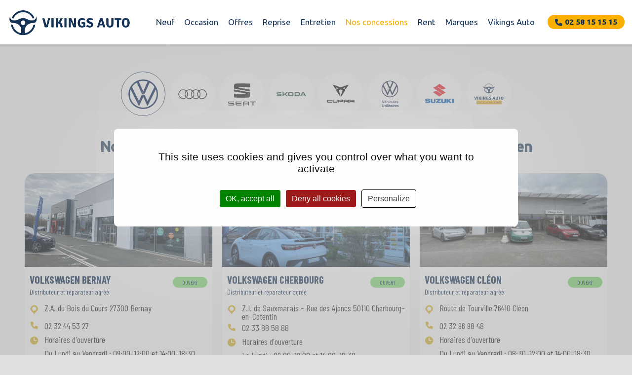

--- FILE ---
content_type: text/html; charset=utf-8
request_url: https://www.vikings-auto.fr/concessions/volkswagen
body_size: 6358
content:


<!DOCTYPE html>
<html dir="ltr" lang="fr" class="bodymarge">
<head>
<title>Nos concessionnaires | Vikings Auto</title>
<meta http-equiv="Content-Type" content="text/html; charset=utf-8" />
<meta id="viewport" name="viewport" content="width=device-width, initial-scale=1.0, maximum-scale=1.0, user-scalable=0"/>
<meta name="AUTHOR" content="Netskiss.fr" />
<meta name="ROBOTS" content="index,follow" />
<meta name ="REVISIT-AFTER" content="15 days" />
<meta name="ROBOTS" content="ALL" />
<meta property="og:site_name" content="Vikings Auto">    
<meta property="fb:app_id" content="1794411430808042" />

<link rel="icon" type="image/png" href="/images/7033-favicon.ico" />
<link rel="preconnect" href="https://fonts.googleapis.com">
<link rel="preconnect" href="https://fonts.gstatic.com" crossorigin>
<link href="https://fonts.googleapis.com/css2?family=Barlow+Condensed:ital,wght@0,100;0,200;0,300;0,400;0,500;0,600;0,700;0,800;0,900;1,100;1,200;1,300;1,400;1,500;1,600;1,700;1,800;1,900&family=Ubuntu:ital,wght@0,300;0,400;0,500;1,300;1,400;1,500;1,700&display=swap" rel="stylesheet">
<link rel="stylesheet" href="/css/style-externe.css" />
<link rel="stylesheet" href="/css/style.css" type="text/css" />
<link rel="stylesheet" href="/css/tinymce.css" type="text/css" />
<link rel="stylesheet" href="/composants/menu/css/menu-1-ligne.css" type="text/css" />
<link rel="stylesheet" href="/composants/footer/css/footer-3-colonnes.css" type="text/css" />
<link rel="stylesheet" href="/composants/sticky/css/sticky-droite.css" type="text/css" />
<link rel="stylesheet" href="/css/flugue.css" type="text/css" />
<link rel="stylesheet" href="/css/kingkong.css" type="text/css" />
<script type="text/javascript" src="/js/jquery.js"></script>
<script type="text/javascript" src="/js/jquery-ui.min.js"></script>
<script type="text/javascript" src="/js/jquery.lazyload.min.js"></script>

<script async type="text/javascript" src="/js/js.js"></script>
<script async type="text/javascript" src="/js/langue.js"></script>
    
<link href="/js/lightbox/src/css/lightbox.css" rel="stylesheet" />	
<script src="/js/lightbox/src/js/lightbox.js"></script>
<!--link rel="stylesheet" href="/composants/carousel/css/image-carousel.css" type="text/css" /-->

<link rel="stylesheet" href="/css/modules.css">
    



<script type="text/javascript" src="https://www.vikings-auto.fr/gestioncookie/tarteaucitron.js"></script>
<script type="text/javascript" src="https://www.vikings-auto.fr/gestioncookie/init.js"></script>
<script type="text/javascript">
tarteaucitron.user.gtagUa = 'G-Q2V5F4EZ2Z';   
(tarteaucitron.job = tarteaucitron.job || []).push('gtag');
(tarteaucitron.job = tarteaucitron.job || []).push('linkedin');
(tarteaucitron.job = tarteaucitron.job || []).push('youtube');
(tarteaucitron.job = tarteaucitron.job || []).push('googleadwordsconversion');
tarteaucitron.user.facebookpixelId = '939204894380891'; 
tarteaucitron.user.facebookpixelMore = function () { /* add here your optionnal facebook pixel function */ };
(tarteaucitron.job = tarteaucitron.job || []).push('facebookpixel');    
</script>    
<script type="text/javascript">tarteaucitron.user.adwordsconversionId = 'AW-10932799308';</script>
<script>
function gtag_report_conversion(url) {
  var callback = function () {
    if (typeof(url) != 'undefined') {
      window.location = url;
    }
  };
  gtag('event', 'conversion', {
      'send_to': 'AW-10932799308/WwdYCInpsqIYEMyOld0o',
      'event_callback': callback
  });
  return false;
}
</script>
</head>

<body class=" volkswagen">
<div itemscope itemtype="https://schema.org/WebSite">
    <meta itemprop="url" content="https://www.vikings-auto.fr"/>
    <meta itemprop="name" content="Vikings Auto"/>
  </div>




<header id="haut" class="menu-1-ligne">


<div class="centre">
<a href="/index.php" id="logo"></a>
  
<a onclick="return gtag_report_conversion('tel:0258151515');" href="tel:0258151515" id="contact"><img src="/images/icone-tel-bleu.png"><span>02 58 15 15 15</span></a>
<div class="menu">

<ul class="nav">
    
   
<li class=""><a target="_self" class="" href="/voiture?parc[]=3">Neuf</a>

    


<ul class="ssmenu" >
    <li>
        
    <div id="marque">
    <p class="titre">Marques</p>
        <p><a href="/voiture/audi-neuf">AUDI</a></p>
        <p><a href="/voiture/cupra-neuf">CUPRA</a></p>
        <p><a href="/voiture/seat-neuf">SEAT</a></p>
        <p><a href="/voiture/skoda-neuf">SKODA</a></p>
        <p><a href="/voiture/suzuki-neuf">SUZUKI</a></p>
        <p><a href="/voiture/volkswagen-neuf">VOLKSWAGEN</a></p>
        <p><a href="/voiture/volkswagen-utilitaires-neuf">VOLKSWAGEN UTILITAIRES</a></p>
        </div>
        
      
    <div id="modele">
    <p class="titre">Nos meilleures ventes</p>
                      <p>
                        <a href="/voiture/audi-a1-neuf"
                           class="filtre ">
                            AUDI A1                        </a>
                    </p>
                                        <p>
                        <a href="/voiture/audi-a6-neuf"
                           class="filtre ">
                            AUDI A6                        </a>
                    </p>
                                        <p>
                        <a href="/voiture/audi-q5-neuf"
                           class="filtre ">
                            AUDI Q5                        </a>
                    </p>
                                        <p>
                        <a href="/voiture/skoda-octavia-neuf"
                           class="filtre ">
                            SKODA OCTAVIA                        </a>
                    </p>
                                        <p>
                        <a href="/voiture/suzuki-swift-neuf"
                           class="filtre ">
                            SUZUKI SWIFT                        </a>
                    </p>
                                        <p>
                        <a href="/voiture/volkswagen-id-3-neuf"
                           class="filtre ">
                            VOLKSWAGEN ID.3                        </a>
                    </p>
                                        <p>
                        <a href="/voiture/volkswagen-polo-neuf"
                           class="filtre ">
                            VOLKSWAGEN POLO                        </a>
                    </p>
                                        <p>
                        <a href="/voiture/volkswagen-t-roc-neuf"
                           class="filtre ">
                            VOLKSWAGEN T-ROC                        </a>
                    </p>
                                        <p>
                        <a href="/voiture/volkswagen-tiguan-neuf"
                           class="filtre ">
                            VOLKSWAGEN TIGUAN                        </a>
                    </p>
                            

    </div>
     
        
        
   
        
        
        
        
        
        
     
    <div id="type">
        <p class="titre">Catégories</p>    
                           
                                   
        <p><a href="/voiture/berline-neuf"><img class="pictoscat" src="/images/pictos/berline.jpg" /></a></p>                           
        <p><a href="/voiture/break-neuf"><img class="pictoscat" src="/images/pictos/break.jpg" /></a></p>                           
        <p><a href="/voiture/chassis-cabine-neuf"><img class="pictoscat" src="/images/pictos/chassis-cabine.jpg" /></a></p>                           
        <p><a href="/voiture/combine-neuf"><img class="pictoscat" src="/images/pictos/combine.jpg" /></a></p>                           
        <p><a href="/voiture/coupe-neuf"><img class="pictoscat" src="/images/pictos/coupe.jpg" /></a></p>                           
        <p><a href="/voiture/fourgon-neuf"><img class="pictoscat" src="/images/pictos/fourgon.jpg" /></a></p>                           
        <p><a href="/voiture/monospace-neuf"><img class="pictoscat" src="/images/pictos/monospace.jpg" /></a></p>                           
        <p><a href="/voiture/multispace-neuf"><img class="pictoscat" src="/images/pictos/multispace.jpg" /></a></p>                           
        <p><a href="/voiture/tout-terrain-neuf"><img class="pictoscat" src="/images/pictos/tout-terrain.jpg" /></a></p>            </div>
    
        <div id="energie">
        <p class="titre">Energies</p>
            <p><a href="/voiture/essence-neuf">Essence</a></p>
            <p><a href="/voiture/diesel-neuf">Diesel</a></p>
            <p><a href="/voiture/electrique-neuf">Électrique</a></p>
            <p><a href="/voiture/hybride-neuf">Hybride</a></p>
        
        </div>
        </li>
</ul></li>    
   
<li class=""><a target="_self" class="" href="/voiture?parc[]=1&parc[]=2">Occasion</a>

    

<ul class="ssmenu" >
    <li>
            
    <div id="marque">
    <p class="titre">Marques</p>
        <p><a href="/voiture/audi-occasion">AUDI</a></p>
        <p><a href="/voiture/bmw-occasion">BMW</a></p>
        <p><a href="/voiture/citroen-occasion">CITROEN</a></p>
        <p><a href="/voiture/cupra-occasion">CUPRA</a></p>
        <p><a href="/voiture/fiat-occasion">FIAT</a></p>
        <p><a href="/voiture/hyundai-occasion">HYUNDAI</a></p>
        <p><a href="/voiture/kia-occasion">KIA</a></p>
        <p><a href="/voiture/mercedes-occasion">MERCEDES</a></p>
        <p><a href="/voiture/mini-occasion">MINI</a></p>
        <p><a href="/voiture/porsche-occasion">PORSCHE</a></p>
        <p><a href="/voiture/renault-occasion">RENAULT</a></p>
        <p><a href="/voiture/seat-occasion">SEAT</a></p>
        <p><a href="/voiture/skoda-occasion">SKODA</a></p>
        <p><a href="/voiture/suzuki-occasion">SUZUKI</a></p>
        <p><a href="/voiture/volkswagen-occasion">VOLKSWAGEN</a></p>
        <p><a href="/voiture/volkswagen-utilitaires-occasion">VOLKSWAGEN UTILITAIRES</a></p>
        <p><a href="/voiture/volvo-occasion">VOLVO</a></p>
        </div>
           
    <div id="modele">
    <p class="titre">Nos meilleures ventes</p>
            
                            <p>
                        <a href="/voiture/audi-a1-occasion"
                           class="filtre ">
                            AUDI A1                        </a>
                    </p>
                                        <p>
                        <a href="/voiture/audi-a3-s3-occasion"
                           class="filtre ">
                            AUDI A3/S3                        </a>
                    </p>
                                        <p>
                        <a href="/voiture/audi-q2-occasion"
                           class="filtre ">
                            AUDI Q2                        </a>
                    </p>
                                        <p>
                        <a href="/voiture/audi-q3-occasion"
                           class="filtre ">
                            AUDI Q3                        </a>
                    </p>
                                        <p>
                        <a href="/voiture/audi-q5-occasion"
                           class="filtre ">
                            AUDI Q5                        </a>
                    </p>
                                        <p>
                        <a href="/voiture/bmw-serie-occasion"
                           class="filtre ">
                            BMW SERIE                        </a>
                    </p>
                                        <p>
                        <a href="/voiture/cupra-formentor-occasion"
                           class="filtre ">
                            CUPRA FORMENTOR                        </a>
                    </p>
                                        <p>
                        <a href="/voiture/cupra-leon-occasion"
                           class="filtre ">
                            CUPRA LEON                        </a>
                    </p>
                                        <p>
                        <a href="/voiture/seat-arona-occasion"
                           class="filtre ">
                            SEAT ARONA                        </a>
                    </p>
                                        <p>
                        <a href="/voiture/seat-ibiza-occasion"
                           class="filtre ">
                            SEAT IBIZA                        </a>
                    </p>
                                        <p>
                        <a href="/voiture/skoda-fabia-occasion"
                           class="filtre ">
                            SKODA FABIA                        </a>
                    </p>
                                        <p>
                        <a href="/voiture/volkswagen-golf-occasion"
                           class="filtre ">
                            VOLKSWAGEN GOLF                        </a>
                    </p>
                                        <p>
                        <a href="/voiture/volkswagen-id-3-occasion"
                           class="filtre ">
                            VOLKSWAGEN ID.3                        </a>
                    </p>
                                        <p>
                        <a href="/voiture/volkswagen-polo-occasion"
                           class="filtre ">
                            VOLKSWAGEN POLO                        </a>
                    </p>
                                        <p>
                        <a href="/voiture/volkswagen-t-cross-occasion"
                           class="filtre ">
                            VOLKSWAGEN T-CROSS                        </a>
                    </p>
                                        <p>
                        <a href="/voiture/volkswagen-t-roc-occasion"
                           class="filtre ">
                            VOLKSWAGEN T-ROC                        </a>
                    </p>
                                        <p>
                        <a href="/voiture/volkswagen-taigo-occasion"
                           class="filtre ">
                            VOLKSWAGEN TAIGO                        </a>
                    </p>
                                        <p>
                        <a href="/voiture/volkswagen-tiguan-occasion"
                           class="filtre ">
                            VOLKSWAGEN TIGUAN                        </a>
                    </p>
                                        <p>
                        <a href="/voiture/volkswagen-up-occasion"
                           class="filtre ">
                            VOLKSWAGEN UP                        </a>
                    </p>
                            
        
        
        
    </div>

         <div id="type">
         <p class="titre">Catégories</p>
                        <p><a href="/voiture/berline-occasion"><img class="pictoscat" src="/images/pictos/berline.jpg" /></a></p>                <p><a href="/voiture/break-occasion"><img class="pictoscat" src="/images/pictos/break.jpg" /></a></p>                <p><a href="/voiture/cabriolet-occasion"><img class="pictoscat" src="/images/pictos/cabriolet.jpg" /></a></p>                <p><a href="/voiture/chassis-cabine-occasion"><img class="pictoscat" src="/images/pictos/chassis-cabine.jpg" /></a></p>                <p><a href="/voiture/combine-occasion"><img class="pictoscat" src="/images/pictos/combine.jpg" /></a></p>                <p><a href="/voiture/coupe-occasion"><img class="pictoscat" src="/images/pictos/coupe.jpg" /></a></p>                <p><a href="/voiture/fourgon-occasion"><img class="pictoscat" src="/images/pictos/fourgon.jpg" /></a></p>                <p><a href="/voiture/monospace-occasion"><img class="pictoscat" src="/images/pictos/monospace.jpg" /></a></p>                <p><a href="/voiture/multispace-occasion"><img class="pictoscat" src="/images/pictos/multispace.jpg" /></a></p>                                <p><a href="/voiture/tout-terrain-occasion"><img class="pictoscat" src="/images/pictos/tout-terrain.jpg" /></a></p>            </div> 
    <div id="label">
        <p class="titre">Nos labels</p>
                    <p><a href="/voiture?label[]=1">
                             <img src="/images/label/1682066898--vikings-auto-occasions-logo.png" />
                 
                    <p><a href="/voiture?label[]=2">
                             <img src="/images/label/1681978269--1680861490--label-vw-occasions.png" />
                 
                    <p><a href="/voiture?label[]=3">
                             <img src="/images/label/1684317420--vw-vul.png" />
                 
                    <p><a href="/voiture?label[]=4">
                             <img src="/images/label/1684317988--cupra.png" />
                 
                    <p><a href="/voiture?label[]=5">
                             <img src="/images/label/1684317381--seat.png" />
                 
                    <p><a href="/voiture?label[]=6">
                             <img src="/images/label/1680861618--label-skoda-occasions.jpg" />
                 
                    <p><a href="/voiture?label[]=7">
                             <img src="/images/label/1681979002--logo-audi-occasion-plus.jpg" />
                 
                    </a></p>
     
        

        
        </div>
        <div id="energie">
        <p class="titre">Energies</p>
            <p><a href="/voiture/essence-occasion">Essence</a></p>
            <p><a href="/voiture/diesel-occasion">Diesel</a></p>
            <p><a href="/voiture/electrique-occasion">Électrique</a></p>
            <p><a href="/voiture/hybride-occasion">Hybride</a></p>
        
        </div>
        </li>
</ul></li>    
   
<li class=""><a target="_self" class="" href="/offres/marque-volkswagen">Offres</a>

    
</li>    
   
<li class=""><a target="_self" class="" href="/reprise.php">Reprise</a>

    
</li>    
   
<li class=""><a target="_self" class="" href="/entretien-0-3.html">Entretien</a>

    
</li>    
   
<li class="active "><a target="_self" class="on " href="/concessions">Nos concessions</a>

    
</li>    
   
<li class=""><a target="_self" class="" href="/nos-agences-de-location-0-4.html">Rent</a>

    
</li>    
   
<li class=""><a target="_self" class="" href="/marques-0-7.html">Marques</a>

    


<ul class="ssmenu logo-marque">
<li><a href="/concession/volkswagen"><img title="Volkswagen" alt="Volkswagen" src="/images/concession/1674548482-logo-volkswagen.png"></a></li>
<li><a href="/concession/audi"><img title="Audi" alt="Audi" src="/images/concession/1675330000--audi-png.png"></a></li>
<li><a href="/concession/seat"><img title="Seat" alt="Seat" src="/images/concession/1674548737-logo-seat.png"></a></li>
<li><a href="/concession/skoda"><img title="Škoda" alt="Škoda" src="/images/concession/1702029951--logo-skoda.png"></a></li>
<li><a href="/concession/cupra"><img title="Cupra" alt="Cupra" src="/images/concession/1674557044-logo-cupra.png"></a></li>
<li><a href="/concession/volkswagen-utilitaires"><img title="Volkswagen Utilitaires" alt="Volkswagen Utilitaires" src="/images/concession/1675329902--logo-vw-vu-png.png"></a></li>
<li><a href="/concession/suzuki"><img title="Suzuki" alt="Suzuki" src="/images/concession/1674548754-logo-suzuki.png"></a></li>
<li><a href="/concession/vikings-auto-occasions"><img title="Vikings Auto Occasions" alt="Vikings Auto Occasions" src="/images/concession/1675327902--vks-auto-occasion-logo-removebg-preview.png"></a></li>
</ul>


</li>    
   
<li class=""><a target="" class="" href="/vikings-auto-0-5.html">Vikings Auto</a>

    
</li></ul></div>
</div>



</header>
  

<div id="content" >



<div class="texte concessions">
<div class="centre">
  

<ul class="logo-marque">

<li class="on"><a href="/concessions/volkswagen"><img alt="Volkswagen" title="Volkswagen" src="/images/concession/1674548482-logo-volkswagen.png"></a></li>
<li ><a href="/concessions/audi"><img alt="Audi" title="Audi" src="/images/concession/1675330000--audi-png.png"></a></li>
<li ><a href="/concessions/seat"><img alt="Seat" title="Seat" src="/images/concession/1674548737-logo-seat.png"></a></li>
<li ><a href="/concessions/skoda"><img alt="Škoda" title="Škoda" src="/images/concession/1702029951--logo-skoda.png"></a></li>
<li ><a href="/concessions/cupra"><img alt="Cupra" title="Cupra" src="/images/concession/1674557044-logo-cupra.png"></a></li>
<li ><a href="/concessions/volkswagen-utilitaires"><img alt="Volkswagen Utilitaires" title="Volkswagen Utilitaires" src="/images/concession/1675329902--logo-vw-vu-png.png"></a></li>
<li ><a href="/concessions/suzuki"><img alt="Suzuki" title="Suzuki" src="/images/concession/1674548754-logo-suzuki.png"></a></li>
<li ><a href="/concessions/vikings-auto-occasions"><img alt="Vikings Auto Occasions" title="Vikings Auto Occasions" src="/images/concession/1675327902--vks-auto-occasion-logo-removebg-preview.png"></a></li>

</ul>    

<h1>
    Notre réseau de distributeurs et réparateurs agréés Volkswagen</h1>
    
<div class="grille-3">
<div class="concession ">
<a  href="/concession/volkswagen/volkswagen-bernay"><img id="photo" src="/images/concession/1680078248--sans-titre-1.png" /></a>   
<p class="nom">Volkswagen Bernay <span>Ouvert</span></p>
<p class="categorie">Distributeur et réparateur agréé</p>    
<p class="adresse">Z.A. du Bois du Cours 27300 Bernay</p>
<p class="tel">02 32 44 53 27</p>
<div class="horaires">
<p>Horaires d'ouverture</p>
<p>Du Lundi au Vendredi :   
09:00-12:00 et 14:00-18:30</p>
<p>Le Samedi :  
09:00-12:00 et 14:00-17:30</p>
</div>    
<p class="bouton"><a  href="/concession/volkswagen/volkswagen-bernay">Voir la concession</a> 
</div>
<div class="concession ">
<a  href="/concession/volkswagen/volkswagen-cherbourg"><img id="photo" src="/images/concession/1683638051--sans-titre-1.png" /></a>   
<p class="nom">Volkswagen Cherbourg <span>Ouvert</span></p>
<p class="categorie">Distributeur et réparateur agréé</p>    
<p class="adresse">Z.I. de Sauxmarais - Rue des Ajoncs 50110 Cherbourg-en-Cotentin</p>
<p class="tel">02 33 88 58 88</p>
<div class="horaires">
<p>Horaires d'ouverture</p>
<p>Le Lundi :  
09:00-12:00 et 14:00-18:30</p>
<p>Du Mardi au Vendredi :   
08:30-12:00 et 14:00-18:30</p>
<p>Le Samedi :  
09:00-12:00 et 14:00-18:00</p>
</div>    
<p class="bouton"><a  href="/concession/volkswagen/volkswagen-cherbourg">Voir la concession</a> 
</div>
<div class="concession ">
<a  href="/concession/volkswagen/volkswagen-cleon"><img id="photo" src="/images/concession/1687184827--sans-titre-1.png" /></a>   
<p class="nom">Volkswagen Cléon <span>Ouvert</span></p>
<p class="categorie">Distributeur et réparateur agréé</p>    
<p class="adresse">Route de Tourville 76410 Cléon</p>
<p class="tel">02 32 96 98 48</p>
<div class="horaires">
<p>Horaires d'ouverture</p>
<p>Du Lundi au Vendredi :   
08:30-12:00 et 14:00-18:30</p>
<p>Le Samedi :  
09:00-12:00 et 14:00-18:00</p>
</div>    
<p class="bouton"><a  href="/concession/volkswagen/volkswagen-cleon">Voir la concession</a> 
</div>
<div class="concession ">
<a  href="/concession/volkswagen/volkswagen-coutances"><img id="photo" src="/images/concession/1688561194--img-20230620-182046-resized-20230621-124502005.jpg" /></a>   
<p class="nom">Volkswagen Coutances <span>Ouvert</span></p>
<p class="categorie">Distributeur et réparateur agréé</p>    
<p class="adresse">Z.A. de la Mare - 3, rue de la Glacière 50200 Coutances</p>
<p class="tel">02 33 19 43 00</p>
<div class="horaires">
<p>Horaires d'ouverture</p>
<p>Du Lundi au Vendredi :   
08:30-12:00 et 14:00-18:30</p>
<p>Le Samedi :  
09:00-12:00 et 14:00-18:00</p>
</div>    
<p class="bouton"><a  href="/concession/volkswagen/volkswagen-coutances">Voir la concession</a> 
</div>
<div class="concession ">
<a  href="/concession/volkswagen/volkswagen-deauville"><img id="photo" src="/images/concession/1689769731--sans-titre---3.jpg" /></a>   
<p class="nom">Volkswagen Deauville <span>Ouvert</span></p>
<p class="categorie">Distributeur et réparateur agréé</p>    
<p class="adresse">Rue Guillaume le Conquérant 14800 Touques</p>
<p class="tel">02 31 98 59 59</p>
<div class="horaires">
<p>Horaires d'ouverture</p>
<p>Du Lundi au Vendredi :   
09:00-12:00 et 14:00-18:30</p>
<p>Le Samedi :  
09:00-12:00 et 14:00-17:30</p>
</div>    
<p class="bouton"><a  href="/concession/volkswagen/volkswagen-deauville">Voir la concession</a> 
</div>
<div class="concession ">
<a  href="/concession/volkswagen/volkswagen-dieppe"><img id="photo" src="/images/concession/1691673781--dieppe-floutte.jpg" /></a>   
<p class="nom">Volkswagen Dieppe <span>Ouvert</span></p>
<p class="categorie">Distributeur et réparateur agréé</p>    
<p class="adresse">Avenue Normandie Sussex 76200 Dieppe</p>
<p class="tel">02 32 90 09 02</p>
<div class="horaires">
<p>Horaires d'ouverture</p>
<p>Du Lundi au Vendredi :   
08:30-12:00 et 14:00-18:30</p>
<p>Le Samedi :  
09:00-12:30 et 14:00-17:30</p>
</div>    
<p class="bouton"><a  href="/concession/volkswagen/volkswagen-dieppe">Voir la concession</a> 
</div>
<div class="concession ">
<a  href="/concession/volkswagen/volkswagen-fecamp"><img id="photo" src="/images/concession/1691738325--fecamp.jpg" /></a>   
<p class="nom">Volkswagen Fécamp <span>Ouvert</span></p>
<p class="categorie">Distributeur et réparateur agréé</p>    
<p class="adresse">160, route du Havre 76400 Saint-Léonard</p>
<p class="tel">02 35 28 00 22</p>
<div class="horaires">
<p>Horaires d'ouverture</p>
<p>Du Lundi au Vendredi :   
08:30-12:00 et 14:00-18:30</p>
<p>Le Samedi :  
09:00-12:30 et 14:00-17:30</p>
</div>    
<p class="bouton"><a  href="/concession/volkswagen/volkswagen-fecamp">Voir la concession</a> 
</div>
<div class="concession ">
<a  href="/concession/volkswagen/volkswagen-granville"><img id="photo" src="/images/concession/1688979595--granville.jpg" /></a>   
<p class="nom">Volkswagen Granville <span>Ouvert</span></p>
<p class="categorie">Distributeur et réparateur agréé</p>    
<p class="adresse">80 rue des Cap-Horniers 50400 Granville</p>
<p class="tel">02 33 91 35 80</p>
<div class="horaires">
<p>Horaires d'ouverture</p>
<p>Du Lundi au Vendredi :   
08:30-12:00 et 14:00-18:30</p>
<p>Le Samedi :  
09:00-12:00 et 14:00-18:00</p>
</div>    
<p class="bouton"><a  href="/concession/volkswagen/volkswagen-granville">Voir la concession</a> 
</div>
<div class="concession ">
<a  href="/concession/volkswagen/volkswagen-grand-quevilly"><img id="photo" src="/images/concession/1677248396--2023-02-24.jpg" /></a>   
<p class="nom">Volkswagen Le Grand-Quevilly <span>Ouvert</span></p>
<p class="categorie">Distributeur et réparateur agréé</p>    
<p class="adresse">4, rue Antoine de Lavoisier - Centre commercial du Bois Cany 76120 Le Grand-Quevilly</p>
<p class="tel">02 35 69 69 45</p>
<div class="horaires">
<p>Horaires d'ouverture</p>
<p>Du Lundi au Vendredi :   
09:00-12:30 et 14:00-18:30</p>
<p>Le Samedi :  
09:00-12:00 et 14:00-18:00</p>
</div>    
<p class="bouton"><a  href="/concession/volkswagen/volkswagen-grand-quevilly">Voir la concession</a> 
</div>
<div class="concession ">
<a  href="/concession/volkswagen/volkswagen-lisieux"><img id="photo" src="/images/concession/1684146628--microsoftteams-image--34-.jpg" /></a>   
<p class="nom">Volkswagen Lisieux <span>Ouvert</span></p>
<p class="categorie">Distributeur et réparateur agréé</p>    
<p class="adresse">11, rue Paul Cornu 14100 Lisieux</p>
<p class="tel">02 31 31 49 58</p>
<div class="horaires">
<p>Horaires d'ouverture</p>
<p>Du Lundi au Vendredi :   
09:00-12:00 et 14:00-18:30</p>
<p>Le Samedi :  
09:00-12:00 et 14:00-17:30</p>
</div>    
<p class="bouton"><a  href="/concession/volkswagen/volkswagen-lisieux">Voir la concession</a> 
</div>
<div class="concession ">
<a  href="/concession/volkswagen/volkswagen-pontaudemer"><img id="photo" src="/images/concession/1689769897--sans-titre---4.jpg" /></a>   
<p class="nom">Volkswagen Pont-Audemer <span>Ouvert</span></p>
<p class="categorie">Distributeur et réparateur agréé</p>    
<p class="adresse">Z.I. Rue Jean Monnet  27500 Pont-Audemer</p>
<p class="tel"> 02 32 57 01 01</p>
<div class="horaires">
<p>Horaires d'ouverture</p>
<p>Du Lundi au Vendredi :   
09:00-12:00 et 14:00-18:30</p>
<p>Le Samedi :  
09:00-12:00 et 14:00-17:30</p>
</div>    
<p class="bouton"><a  href="/concession/volkswagen/volkswagen-pontaudemer">Voir la concession</a> 
</div>
<div class="concession ">
<a  href="/concession/volkswagen/volkswagen-saint-jean-du-cardonnay"><img id="photo" src="/images/concession/1677495148--sjdc-1.jpg" /></a>   
<p class="nom">Volkswagen Saint-Jean-du-Cardonnay <span>Ouvert</span></p>
<p class="categorie">Distributeur et réparateur agréé</p>    
<p class="adresse">148, rue Georges Charpak 76150 Saint-Jean-du-Cardonnay</p>
<p class="tel">02 35 88 45 45</p>
<div class="horaires">
<p>Horaires d'ouverture</p>
<p>Du Lundi au Vendredi :   
09:00-12:30 et 14:00-18:30</p>
<p>Le Samedi :  
09:00-12:00 et 14:00-18:00</p>
</div>    
<p class="bouton"><a  href="/concession/volkswagen/volkswagen-saint-jean-du-cardonnay">Voir la concession</a> 
</div>
<div class="concession ">
<a  href="/concession/volkswagen/volkswagen-saint-lo"><img id="photo" src="/images/concession/1689077340--img-20230621-100339-resized-20230621-124342169.jpg" /></a>   
<p class="nom">Volkswagen Saint-Lô <span>Ouvert</span></p>
<p class="categorie">Distributeur et réparateur agréé</p>    
<p class="adresse">Zone Delta - 795, rue Joseph Cugnot 50000 Saint-Lô</p>
<p class="tel">02 33 77 47 00</p>
<div class="horaires">
<p>Horaires d'ouverture</p>
<p>Du Lundi au Vendredi :   
08:30-12:00 et 14:00-18:30</p>
<p>Le Samedi :  
09:00-12:00 et 14:00-18:00</p>
</div>    
<p class="bouton"><a  href="/concession/volkswagen/volkswagen-saint-lo">Voir la concession</a> 
</div>
<div class="concession ">
<a  href="/concession/volkswagen/volkswagen-yvetot"><img id="photo" src="/images/concession/1691673225--yvetot-floute.jpg" /></a>   
<p class="nom">Volkswagen Yvetot <span>Ouvert</span></p>
<p class="categorie">Distributeur et réparateur agréé</p>    
<p class="adresse">Rue des Lièvres 76190 Sainte-Marie-des-Champs</p>
<p class="tel">02 35 96 66 66</p>
<div class="horaires">
<p>Horaires d'ouverture</p>
<p>Du Lundi au Vendredi :   
08:30-12:00 et 14:00-18:30</p>
<p>Le Samedi :  
09:00-12:30 et 14:00-17:30</p>
</div>    
<p class="bouton"><a  href="/concession/volkswagen/volkswagen-yvetot">Voir la concession</a> 
</div>
</div></div></div>


<div class="texte co2">
<div class="centre">
<p>Pour les trajets courts, privilégiez la marche ou le vélo.<br>Au quotidien, prenez les transports en commun.<br>Pensez à covoiturer.<br> #SeDéplacerMoinsPolluer</p>
</div>
</div>

</div>
                   
<footer class="footer-3-colonnes">


<div id="bas" class="centre toggle"><ul>
<li class=""></li>
<ul >
<li class="tel"><img src="/images/icone-tel-blanc.png"><a href="tel:0258151515">02.58.15.15.15</a></li>
<li class="reseaux">Suivez-nous  ! <a href="https://www.youtube.com/channel/UCd-njQu6MZRtZZLs97m-BuQ" target="_blank"><img src="/images/icone-youtube-blanc.png"></a><a href="https://www.facebook.com/profile.php?id=100063526842177"  target="_blank"><img src="/images/icone-facebook-blanc.png"></a><a href="https://www.linkedin.com/company/26066556/admin/"  target="_blank"><img src="/images/icone-linkedin-blanc.png"></a></li>
</ul>
</ul><ul>
<li class="toggleSubMenu plus">Menu</li>
<ul class="subMenu">
<li><a target="_self" class="" href="/voiture?parc[]=3">Neuf</a>
<li><a target="_self" class="" href="/voiture?parc[]=1&parc[]=2">Occasion</a>
<li><a target="_self" class="" href="/offres/marque-volkswagen">Offres</a>
<li><a target="_self" class="" href="/reprise.php">Reprise</a>
<li><a target="_self" class="" href="/entretien-0-3.html">Entretien</a>
<li><a target="_self" class="" href="/concessions">Nos concessions</a>
<li><a target="_self" class="" href="/nos-agences-de-location-0-4.html">Rent</a>
<li><a target="_self" class="" href="/marques-0-7.html">Marques</a>
<li><a target="" class="" href="/vikings-auto-0-5.html">Vikings Auto</a>


<li><a target="_blank" href="https://jobs.vikings-recrutement.fr/fr/annonces?brands=3247">Recrutement</a></li>
</ul>
</ul><ul>
<li class="toggleSubMenu plus">Nos concessions</li>
<ul class="subMenu">
<li><a   href="/concession/audi/audera">Audi Caen</a></li>
<li><a   href="/concession/audi/audi-cherbourg">Audi Cherbourg</a></li>
<li><a   href="/concession/audi/audi-deauville">Audi Deauville</a></li>
<li><a   href="/concession/audi/audi-granville">Audi Granville</a></li>
<li><a targer="_blank"  href="https://www.location-audirent-caen.fr">Audi Rent Caen</a></li>
<li><a targer="_blank"  href="https://www.location-audirent-saint-lo.fr/">Audi Rent Saint-Lô</a></li>
<li><a   href="/concession/audi/audi-saint-lo">Audi Saint-lô</a></li>
<li><a   href="/concession/cupra/cupra-bernay">Cupra Bernay</a></li>
<li><a   href="/concession/cupra/cupra-caen">Cupra Caen</a></li>
<li><a   href="/concession/cupra/cupra-cherbourg">Cupra Cherbourg</a></li>
<li><a   href="/concession/cupra/cupra-lisieux">Cupra Lisieux</a></li>
<li><a   href="/concession/cupra/cupra-saint-lo">Cupra Saint-Lô</a></li>
<li><a   href="/concession/seat/seat-bernay">Seat Bernay</a></li>
<li><a   href="/concession/seat/seat-caen">Seat Caen</a></li>
<li><a   href="/concession/seat/seat-cherbourg">Seat Cherbourg</a></li>
<li><a   href="/concession/seat/seat-lisieux">Seat Lisieux</a></li>
<li><a   href="/concession/seat/seat-saint-lo">Seat Saint-lô</a></li>
<li><a   href="/concession/skoda/skoda-cherbourg">Škoda Cherbourg</a></li>
<li><a   href="/concession/skoda/skoda-coutances">Škoda Coutances</a></li>
<li><a   href="/concession/skoda/skoda-granville">Škoda Granville</a></li>
<li><a   href="/concession/skoda/skoda-saint-lo">Škoda Saint-Lô</a></li>
<li><a   href="/concession/suzuki/suzuki-rouen">Suzuki Rouen</a></li>
<li><a   href="/concession/vikings-auto-occasions/vikings-auto-occasion-caen">Vikings Auto Occasions Caen</a></li>
<li><a   href="/concession/volkswagen/volkswagen-bernay">Volkswagen Bernay</a></li>
<li><a   href="/concession/volkswagen/volkswagen-cherbourg">Volkswagen Cherbourg</a></li>
<li><a   href="/concession/volkswagen/volkswagen-cleon">Volkswagen Cléon</a></li>
<li><a   href="/concession/volkswagen/volkswagen-coutances">Volkswagen Coutances</a></li>
<li><a   href="/concession/volkswagen/volkswagen-deauville">Volkswagen Deauville</a></li>
<li><a   href="/concession/volkswagen/volkswagen-dieppe">Volkswagen Dieppe</a></li>
<li><a   href="/concession/volkswagen/volkswagen-fecamp">Volkswagen Fécamp</a></li>
<li><a   href="/concession/volkswagen/volkswagen-granville">Volkswagen Granville</a></li>
<li><a   href="/concession/volkswagen/volkswagen-grand-quevilly">Volkswagen Le Grand-Quevilly</a></li>
<li><a   href="/concession/volkswagen/volkswagen-lisieux">Volkswagen Lisieux</a></li>
<li><a   href="/concession/volkswagen/volkswagen-pontaudemer">Volkswagen Pont-Audemer</a></li>
<li><a targer="_blank"  href="https://www.location-volkswagen-cherbourg.fr">Volkswagen Rent Cherbourg</a></li>
<li><a targer="_blank"  href="https://www.location-volkswagen-deauville.fr/">Volkswagen Rent Deauville</a></li>
<li><a targer="_blank"  href="https://www.location-volkswagen-dieppe.fr">Volkswagen Rent Dieppe</a></li>
<li><a targer="_blank"  href="https://www.location-volkswagen-lisieux.fr">Volkswagen Rent Lisieux</a></li>
<li><a targer="_blank"  href="https://www.location-volkswagen-saint-lo.fr">Volkswagen Rent Saint-Lô</a></li>
<li><a   href="/concession/volkswagen/volkswagen-saint-jean-du-cardonnay">Volkswagen Saint-Jean-du-Cardonnay</a></li>
<li><a   href="/concession/volkswagen/volkswagen-saint-lo">Volkswagen Saint-Lô</a></li>
<li><a   href="/concession/volkswagen-utilitaires/volkswagen-vehicules-utilitaire-bernay">Volkswagen VU Bernay</a></li>
<li><a   href="/concession/volkswagen-utilitaires/volkswagen-utilitaire-cherbourg">Volkswagen VU Cherbourg</a></li>
<li><a   href="/concession/volkswagen-utilitaires/volkswagen-vehicules-utilitaire-cleon">Volkswagen VU Cléon</a></li>
<li><a   href="/concession/volkswagen-utilitaires/volkswagen-vehicules-utilitaire-coutances">Volkswagen VU Coutances</a></li>
<li><a   href="/concession/volkswagen-utilitaires/volkswagen-vehicules-utilitaire-deauville">Volkswagen VU Deauville</a></li>
<li><a   href="/concession/volkswagen-utilitaires/volkswagen-vehicules-utilitaire-dieppe">Volkswagen VU Dieppe</a></li>
<li><a   href="/concession/volkswagen-utilitaires/volkswagen-vehicules-utilitaire-grand-quevilly">Volkswagen VU Grand Quevilly</a></li>
<li><a   href="/concession/volkswagen-utilitaires/volkswagen-utilitaire-granville">Volkswagen VU Granville</a></li>
<li><a   href="/concession/volkswagen-utilitaires/volkswagen-vehicules-utilitaire-lisieux">Volkswagen VU Lisieux</a></li>
<li><a   href="/concession/volkswagen-utilitaires/volkswagen-vehicules-utilitaire-saint-jean-du-cardonnay">Volkswagen VU Saint-Jean-du-Cardonnay</a></li>
<li><a   href="/concession/volkswagen-utilitaires/volkswagen-vehicules-utilitaire-saint-lo">Volkswagen VU Saint-Lô</a></li>
<li><a   href="/concession/volkswagen-utilitaires/volkswagen-vehicules-utilitaire-yvetot">Volkswagen VU Yvetot</a></li>
<li><a   href="/concession/volkswagen/volkswagen-yvetot">Volkswagen Yvetot</a></li>

</ul>
</ul></div>







<div class="mentions">




<p>
<a href="/mentions-legales.php">Mentions légales</a> | 
 

<a class="gerer" onclick="tarteaucitron.userInterface.openPanel();">Gérer les cookies</a>


<script>
$("#croix").on("click",function() {
	$("#gestioncookie").hide();;
	document.cookie = 'cookie=1; expires=1; path=/'
});
</script> | © 2026 Vikings Auto</p>
</div>

</footer>




<script type="text/javascript" src="https://www.vikings-auto.fr/modules/fancyBox/js/source/jquery.fancybox.pack.js?v=2.1.5"></script>	
<script type="text/javascript" src="https://www.vikings-auto.fr/modules/gestiondecontenu/js/fancybox.js"></script>	
<script type="text/javascript" src="https://www.vikings-auto.fr/modules/bibliothequedemedias/js/bibliothequedemedias.js"></script>	
<script type="text/javascript" src="https://www.vikings-auto.fr/modules/slideresponsive/js/responsiveslides.min.js"></script>	
<script type="text/javascript" src="https://www.vikings-auto.fr/modules/catalogue/js/app.js"></script>	
<script type="text/javascript" src="https://www.vikings-auto.fr/modules/catalogue/js/fancybox.js"></script>	


	<script type="text/javascript">
		jQuery(document).ready(function($) {
			jQuery('.menu').stellarNav({
				//action: 'click',
				action: 'mouseenter',
				theme: '',
				breakpoint: 1250,
				position: 'left',
				phoneBtn: false,
				locationBtn: false,
				menuLabel: ''
			});
		});
	</script>


    
<script type="text/javascript" src="/js/functions.js"></script>	<script type="text/javascript" src="/composants/footer/js/footer-3-colonnes.js"></script>	





<div id="attente" class="zero"></div>
<!--script type="text/javascript" src="/js/jquery.stellar.min.js"></script-->
<script type="text/javascript" src="/js/multilevelmenu/js/multilevelmenu.js"></script>
	

    
    
    
</body>

</html>


--- FILE ---
content_type: text/css
request_url: https://www.vikings-auto.fr/css/style-externe.css
body_size: -84
content:
@import url("/css/knacss.css");
@import url("/css/font-awesome/css/font-awesome.min.css");


--- FILE ---
content_type: text/css
request_url: https://www.vikings-auto.fr/css/style.css
body_size: 14729
content:
/* Commun */

body {font-size:14px; /*scroll-behavior: smooth; */ padding-top: 90px;}
.bodymarge body {padding-right: calc(50% - 1000px); padding-left: calc(50% - 1000px); background-color: #e0e0e0;}
#content {position: relative; /*background: linear-gradient(#f5f5f5, #fff);*/ background-color: #fff;}

body #content{background-color: #fff; transition: all 250ms;}

body.scrolled #content{margin-top: 0px; transition: all 250ms;}

@media screen and (max-width: 900px) {
body #content{margin-top: 0px;}
body.scrolled #content{}
	}
@media screen and (max-width: 400px) {
body #content{margin-top: 0px;}
	}
/*Font*/
h1, h2, h3, h4, h5, h6, .titre, footer .toggle > ul > li:first-child {font-family: 'Ubuntu', sans-serif;}

h1 {font-family: 'Ubuntu', sans-serif; font-weight: 700; position:relative; text-align: left; font-size: 2.1em; line-height: 36px;color: #143357; padding: 40px 0 30px; z-index: 1; /*text-shadow: 1px 1px 2px rgba(0,0,0, 0.5);*/ }
/*.slide h1 {font-size: 4.55em; color: #fff;line-height: 80px;padding: 0 0 24px 0;width: 100%;margin: 0px;text-shadow: 4px 4px 16px black;text-align: center;}*/
.slide.catalogue h1{color: #fff;}
.slidesimple {height: 360px; background:url(/images/slide_page_defaut.jpg) no-repeat center center; background-size:cover;}
h1.bloc_titre {padding: 30px 0 15px; text-align:center;}
h1 em,  h2 em{font-style: normal; color: #000; font-weight: 300; display:block;}
h1 strong {font-weight: 700; color: #2f5aa9;}

h2 {font-family: 'Ubuntu', sans-serif; font-weight: 700; color: #143357; font-size: 2.286em;text-align: left;margin-bottom: 0px;padding-bottom: 24px;}
h2 b{font-weight: 700; color: #143357; }

.fondfonce h2 {font-weight: 700;}
.fondgris h2 {/*text-align: center; color: #064f71;*/ padding: 10px 0 30px;}
[id*="bloc_"] h1 + h2 {padding: 0 0 30px;}
h3 {font-family: 'Barlow Condensed', sans-serif; position: relative;font-size: 1.4em; color: #9A999E;font-weight: 400; line-height: 24px; text-align: left; font-style: italic;}
h1 + h3 {padding: 0px 0 60px;}
h4 {font-family: 'Barlow Condensed', sans-serif; font-weight: 100; font-size: 1.3em; color: #9A999E; padding: 0 0 10px 0; margin: 0 0 0 0; font-style: italic;}
h4 strong{font-weight: 700; }
h2+h3{ text-align: left; padding: 0px; font-weight: 300;}


p, li, div, before, after, td, option {
	font-family: 'Barlow Condensed', sans-serif;
	color: #333132;
	}
li {
    list-style-type: none;
}
blockquote p{font-weight: 300; text-decoration: none; color: #9c9a8c;}
[id*="bloc_"] p, [id*="bloc_"] li, .texte p, .texte li, [id*="bloc_"] p {font-size: 1.3em; line-height: 28px;}
[id*="bloc_"] p {padding-bottom: 10px; }
p b, .texte li b, p strong, .texte li strong, li strong {color: #000000; font-weight: 600;}
a {text-decoration: none; color: #143357; }
a:hover {
	text-decoration: none;
	}
[id*="bloc_"] p a {

}
[id*="bloc_"] a:hover {text-decoration:none;}
.texte .centre, footer .centre, .slide .centre, #recherche .centre, #slide .centre, [id*="bloc_"] .centre, .clemiss > .centre, .menu-1-ligne .centre {
	margin: 0 auto;
	max-width: 1200px;
	width: 96%;
	position: relative;
	}
[id*="bloc_"] {background-color: #fff; margin : 0 auto;padding: 20px 0;}



@media screen and (max-width: 575px) {
h1, #slide h1 {
	font-size: 2em;
	line-height: 34px;
	}
h1 strong {
	font-size: 0.9em;
	}
h2 {
	font-size: 1.8em;
	line-height: 30px;
	}
[id*="bloc_"] p, [id*="bloc_"] li, .texte li {
	font-size: 1.07em;
	line-height: 24px;
	}
.texte .centre, .slide .centre, #recherche .centre, #slide .centre, [id*="bloc_"] .centre {
	width: 100%;
	padding-right:12.5px;
	padding-left:12.5px;
	}
[id*="bloc_"] h1 em:before, [id*="bloc_"] h2 em:before {
	width: 75px;
	height: 75px;
	top: -20px;
	left: -30px;
	}

	}
.center {
	text-align: center;
	}
.fondgris {background: #f7f7f7;}
.texte p.alerte {color: #ff0000;}
.texte li ul li  {
	font-size: inherit;
	}

.texte p a:hover {
	text-decoration: none;
	}
.texte li p{
	font-size: inherit;
	}

.texte.clemiss a:hover {
	text-decoration: none;
	}
.bouton a {background-color: #143357; color: #fff; font-weight: 600; font-size: 1.1em; text-align: center; border-radius: 25px; display:inline-block; padding: 8px 30px 9px 30px; text-decoration: none; margin: 15px 0; }

.seat .bouton a, .seat.page-concession #service-entretien ul li [type="submit"] {background-color: #d7122b;}
.suzuki .bouton a, .suzuki.page-concession #service-entretien ul li [type="submit"] {background-color: #d52b1e;}
.skoda .bouton a, .skoda.page-concession #service-entretien ul li [type="submit"]  {background-color: rgb(168, 255, 204); color: rgb(22, 23, 24);}
.audi .bouton a, .audi.page-concession #service-entretien ul li [type="submit"] {background-color: #000;}
.volkswagen .bouton a, .volkswagen.page-concession #service-entretien ul li [type="submit"] {background-color:#00b1eb;}
.cupra .bouton a, .cupra.page-concession #service-entretien ul li [type="submit"] {background-color:#003c4a;}
.volkswagen-utilitaires .bouton a, .volkswagen-utilitaires.page-concession #service-entretien ul li [type="submit"] {background-color:#00b1eb;}
.vikings-auto-occasions .bouton a, .vikings-auto-occasions.page-concession #service-entretien ul li [type="submit"] {background-color:#F9b000;}
.slide #slide img {width: 100%;}



/*CMS*/
#slide_recherche {/*background-color: #F0F2F5;*/background-color:#163357; position:relative; margin-bottom: 130px;}
#slide_recherche:before {
    content: '';
    height: 250px;
    width: 100%;
    background-image: linear-gradient(to top,rgba(0, 0, 0, 0.6), transparent);
    position: absolute;
    bottom: 0px;
    left: 0px;
    z-index: 10;
}
#slide_recherche picture {height: 0px; margin: 0 0 0 0; padding: 0 0 0 0;} 
#slide_recherche .cadre{position: absolute; top: 6%; max-width: 1200px; width: 100%; left: 50%; margin-left: -600px; z-index:500; }
#slide_recherche .cadre h1{color: #fff; font-size: 3em; line-height: 1.3em; width: 50%; text-align:left; padding: 0px 0 30px;}
#slide_recherche .cadre h2{color: #fff; font-size: 1.4em; line-height: 1.2em; font-weight: 400; }
#slide_recherche .cadre p{color: #fff; font-size: 1.7em; font-weight: 100; width: 50%;}
@media screen and (max-width: 1600px) {#slide_recherche .cadre{top: 4%;}}
@media screen and (max-width: 1400px) {#slide_recherche .cadre h1{ font-size: 2.5em; line-height: 1.3em; width: 80%;} #slide_recherche .cadre p{font-size: 1.7em; width: 70%;}}
@media screen and (max-width: 1300px) {#slide_recherche .cadre{max-width: 100%; width: 100%; left: 0px; margin-left: 0px; padding: 0 20px }}
@media screen and (max-width: 550px) {#slide_recherche .cadre h1{ font-size: 1.6em; line-height: 1.3em; width: 90%; padding: 0 0 10px;} #slide_recherche .cadre p{font-size: 1.5em; width: 90%; font-weight: 300;}}
#slide_recherche .recherche {position: absolute; bottom: -50px; z-index: 800; height: 100px; background-color: #f7f7f7; width: 1200px; margin-left: -600px; left: 50%; padding: 25px; border-radius: 50px;}
@media screen and (max-width: 550px) {#slide_recherche .recherche {height: 70px; bottom: -35px;}}
#slide_recherche .recherche form {display: flex; width: 100%;}
#slide_recherche .recherche  input[type="text"] {width: calc(84% - 350px); border:none; line-height: inherit; margin: 0 0 0 0; height: 50px; background-color:transparent; font-size: 1.4em;}
.page-marque  #slide_recherche .recherche  input[type="text"] { font-size: 1.5em; text-transform:uppercase;}
#slide_recherche .recherche  .select {width:250px; height: 50px; position:relative;}
#slide_recherche .recherche  select {width:100%; height: 50px; background-color:transparent; border: none; font-size: 1.4em; cursor:pointer; }
#slide_recherche .recherche  .select.energie {width:250px;}
#slide_recherche .recherche  select option {color: #7C7C7C; width: 300px;}
#slide_recherche .recherche  .select::after {content: ''; position: absolute; top: 0; right: 0; width: 60px; height: 50px; font-size: 1.5em; background: #f7f7f7;}
#slide_recherche .recherche  .select::before {content: ''; width: 10px; height: 10px; position: absolute; top: 36%; right: 65px; border-right: 2px solid #143357;
    border-bottom: 2px solid #143357; transform: rotate(45deg); pointer-events: none; z-index:100;}
#slide_recherche .recherche  .bouton {width: 160px; background-color: #143357; border-radius: 25px; margin-left: auto;}
#slide_recherche .recherche  input[type=submit] {width: 100%; height: 50px; background-color: transparent; color: #fff; font-weight: 700; font-size: 1.3em; text-align:center; }

.seat #slide_recherche .recherche  .bouton {background-color: #d7122b;}
.suzuki #slide_recherche .recherche  .bouton {background-color: #d52b1e;}
.skoda #slide_recherche .recherche  .bouton  {background-color: rgb(168, 255, 204); color: rgb(22, 23, 24);}
.audi #slide_recherche .recherche  .bouton {background-color: #000;}
.volkswagen #slide_recherche .recherche  .bouton {background-color:#00b1eb;}
.cupra #slide_recherche .recherche  .bouton {background-color:#003c4a;}
.volkswagen-utilitaires #slide_recherche .recherche  .bouton {background-color:#00b1eb;}

.skoda  #slide_recherche .recherche  input[type=submit] {color:rgb(22, 23, 24);}


@media screen and (max-width: 1250px) {#slide_recherche .recherche {position: absolute; max-width: calc(100% - 100px); left: 50px; margin-left: 0px;}}
@media screen and (max-width: 640px) {#slide_recherche .recherche {max-width: calc(100% - 25px); left: 12.5px;}}
@media screen and (max-width: 1000px) {#slide_recherche .cadre{padding: 0 25px;}}
@media screen and (max-width: 900px) {.accueil #slide_recherche .energie{display: none;}}
@media screen and (max-width: 767px) {.page-marque #slide_recherche input[type="text"]{display: none;}}

@media screen and (max-width: 780px) { #slide_recherche .recherche .bouton {width: 50px;  background: url(/images/loupe.png) #143357 no-repeat center center; color: transparent;} #slide_recherche .recherche input[type="submit"] {color: transparent;} #slide_recherche .recherche .select.energie {} #slide_recherche .recherche .select.marque {} }
@media screen and (max-width: 600px) {.accueil #slide_recherche .prix{display: none;}}


@media screen and (max-width: 550px) {#slide_recherche .recherche  h1{font-size: 2.2em; line-height: 1.1em;} .accueil #slide_recherche .recherche .select.modele {width:110px;} .accueil #slide_recherche .recherche .select.marque {width:120px;}  #slide_recherche .recherche .select.marque {width:220px;} .page-marque #slide_recherche .recherche .select.energie {display: none;} .page-marque #slide_recherche .recherche .select.prix {width:120px;} .page-marque #slide_recherche .recherche .select.modele {width:120px;} #slide_recherche .recherche {padding: 12.5px 12.5px 12.5px 5px;}
#slide_recherche .recherche .select::before {display: none;} #slide_recherche .recherche .select::after {display: none;} #slide_recherche .cadre{top: 3%; padding: 0 10px;} #slide_recherche {margin-bottom: 70px;}}




#bloc_2 #slide{ max-width: 1200px; width: 96%; margin: 0 auto;}
#bloc_2 #slide img{ border-radius: 20px;}
@media screen and (max-width: 550px) {#bloc_2 #slide img{ border-radius: 10px;}}

#bloc_19 h2 {text-align: center; margin-top: 15px;}
#bloc_19 ul {display: flex; flex-wrap: wrap;}
#bloc_19 ul li{background-color: #f7f7f7; width: calc(25% - 20px); margin: 10px; border-radius: 20px; padding-bottom: 20px; text-align:center;}
#bloc_19 ul li a{color: #143357; font-weight: 700; font-size: 1.5em;}
#bloc_19 ul img{display: block; margin: 0 auto; max-width: 150px; width: 100%; height: auto;}
@media screen and (max-width: 575px) {#bloc_19 ul li a{font-size: 1.3em;}}
@media screen and (max-width: 480px) {#bloc_19 ul li:nth-of-type(2n-1){width: calc(50% - 7px); margin: 0 7px 14px 0;} #bloc_19 ul li:nth-of-type(2n){width: calc(50% - 7px); margin: 0 0 14px 7px;}}

.slide_contenu.accueil  {padding: 30px 0 50px; background-color: #f7f7f7;}
.slide_contenu.accueil h2 {text-align: center; padding-bottom: 0px;}
.slide_contenu.accueil .liste-produits { margin: 0 auto; max-width: 1200px; width: 96%;}
.slide_contenu.accueil .liste-produits li{ margin-bottom: 20px;}
.slide_contenu.accueil .liste-produits img, .page-concession .liste-produits img, .page-marque #offre .liste-produits img{ border-radius: 20px;}
@media screen and (max-width: 575px) {.slide_contenu.accueil .liste-produits img, .page-concession .liste-produits img, .page-marque #offre .liste-produits img{ border-radius: 10px;}}
.page-concession .liste-produits {justify-content: center;}

#bloc_23  {background-color: #f7f7f7;}
#bloc_23 h2 {text-align: center;}
#bloc_23 .droite h2 {font-size: 3em; text-align: right; font-family: 'Barlow Condensed', sans-serif; margin-top: 150px; line-height: 50px;}
#bloc_23 .droite p.bouton {text-align: right;}
@media screen and (max-width: 768px) {#bloc_23 .droite h2 {text-align: center; margin-top: 0;} #bloc_23 .grille .gauche {margin: 0 0 0 0;} #bloc_23 .droite p.bouton {text-align: center;}}
@media screen and (max-width: 575px) {#bloc_23 .droite h2 {font-size: 1.8em; line-height: 32px;}}


#bloc_24 {text-align: center; padding: 100px 0 25px;}
#bloc_24 ul{border-radius: 20px; height: 250px; position:relative; margin-bottom: 30px;}
#bloc_24 ul:nth-of-type(1){background-image:url(/images/fond_entrerien_accueil.jpg); background-size:cover; background-position:center;}
#bloc_24 ul:nth-of-type(2){background-image:url(/images/fond_essauyer_accueil.jpg); background-size:cover;}
#bloc_24 ul:nth-of-type(3){background-image:url(/images/fond_reprise_accueil.jpg); background-size:cover; background-position:right}
#bloc_24 ul li:first-child {color: #fff; position:absolute; bottom: 140px; left: 0px; z-index: 10; text-align:center; font-family: 'Ubuntu', sans-serif; font-size: 2em; width: 100%; font-weight: 600; padding: 0 20px; line-height: 36px;  }
#bloc_24 ul li:last-child {position:absolute; top: 125px; left: 0px; z-index: 10; text-align:center; width: 100%; }
#bloc_24 ul li:last-child a {background-color: #143357; color: #fff; font-weight: 600; font-size: 1.1em; text-align: center; border-radius: 25px; display: inline-block;
    padding: 8px 30px 9px 30px; text-decoration: none; margin: 15px 0;}
#bloc_24 ul:before {content: ''; height: 100%; width: 100%; background-color: rgba(20, 51, 87, 0.2); position: absolute; top: 0px; left: 0px; border-radius: 20px; z-index: 5;}
@media screen and (max-width: 575px) {#bloc_24 ul li:first-child { font-size: 1.5em; } #bloc_24 {text-align: center; padding: 50px 0 0px;
}}


#bloc_offres {background-color: #f7f7f7; padding-top: 70px;}
#bloc_offres h2{text-align: center;}
#bloc_offres .texte#occasion div#resultat.catalogue-entretien .grille a {background-color: #fff;}

#bloc_nosvehicules  {padding: 50px 0 100px;}
#bloc_nosvehicules h2 {text-align: center;}
#bloc_nosvehicules .texte.catalogue.listeproduits {padding: 0 0 0 0; background-color: #fff;}
#bloc_nosvehicules .catalogue.listeproduits #resultats a {background-color: #f7f7f7;}
#bloc_nosvehicules .texte.catalogue #resultats {justify-content: center; }
#bloc_nosvehicules .texte.catalogue .bouton {text-align: center; padding-top: 50px }

.texte.co2 .centre{ border-top: 1px solid #ccc; padding: 40px 15px;}
.texte.co2 p{text-align:center; color: #143357; font-family: 'Ubuntu', sans-serif;}

/*Marque */
.logo-marque {display: flex; justify-content: center; width: 100%;}
.logo-marque li {width: 90px; height: 90px; background-color: rgba(255, 255, 255, 0.62); border-radius:50%; padding-top: 15px; text-align:center; margin: 5px; border: 1px solid transparent;}
.logo-marque li:hover, .logo-marque li.on {border: 1px solid #143357;}
.logo-marque li a{display: block;}
.logo-marque li img{width: 60px; height: 60px;}
#slide_recherche .logo-marque {position: absolute; bottom: 90px; left: 0px; z-index: 600;}

@media screen and (max-width: 640px) {
	.logo-marque li {width: 60px; height: 60px; padding-top: 10px; margin: 3px;}
	.logo-marque li img{width: 40px; height: 40px;}
	}
@media screen and (max-width: 500px) {
	.logo-marque {flex-wrap: wrap;}
	.logo-marque li {width: 65px; height: 65px; padding-top: 10px; margin: 3px;}
	.logo-marque li img{width: 45px; height: 45px;}
	#slide_recherche .logo-marque {bottom: 70px;}
	}


#bloc_39 .centre p{text-align: center;}
#bloc_39 {padding: 0 0 60px 0;}
@media screen and (max-width: 550px) {#bloc_39 {padding: 0 0 35px 0;} #bloc_39 .centre p{padding: 0 30px;}}

/*recrutement */

.texte.recrutement {padding: 70px 0 100px;}
.texte.recrutement h1{text-align: center;}
.texte.recrutement table{background-color: #f7f7f7; border-radius: 20px;}
.texte.recrutement th{font-size: 1.3em; padding: 10px 0;}
.texte.recrutement td{font-size: 1.3em;}
.texte.recrutement .spontanee {text-align: center;}
.texte.recrutement.formulaire .centre{max-width: 900px;}
.texte.recrutement.formulaire form{background-color: #f7f7f7; border-radius: 20px; padding: 20px;}
.texte.recrutement #filtre {background-color: #f7f7f7; border-radius: 20px;margin-bottom: 50px; padding: 20px;}
.texte.recrutement #filtre form{display: flex; flex-wrap: wrap;}
.texte.recrutement #filtre form > *{width: calc(16.6666666666% - 10px); margin: 0 5px;}
.texte.recrutement #filtre form input, .texte.recrutement #filtre form select{border-radius: 20px; height: 40px;}
.texte.recrutement #filtre form input[type="submit"]{background-color: #143357; font-weight: 400; font-size: 1em; padding: 0 0 0 0; text-align:center; max-width: 200px; width: 100%;}
.texte.recrutement table .bouton a {font-weight: 400; font-size: 1em; text-align: center; padding: 0 0 0 0; height: 34px; line-height: 34px; vertical-align:middle; width: 65px;
    margin: 0 0;}
.texte.recrutement table td{padding: 10px 0;}
@media screen and (max-width: 900px) {
	.texte.recrutement #filtre form > *{width: calc(33.3333333333% - 10px); margin-bottom: 20px;} .texte.recrutement.formulaire form{padding: 0 20px 20px 20px;}
	}
@media screen and (max-width: 640px) {
	.texte.recrutement table th:nth-of-type(1) {display: none;}
	.texte.recrutement table td:nth-of-type(1) {display: none;}
	.texte.recrutement table th:nth-of-type(3) {display: none;}
	.texte.recrutement table td:nth-of-type(3) {display: none;}
	.texte.recrutement table th:nth-of-type(5) {display: none;}
	.texte.recrutement table td:nth-of-type(5) {display: none;}
	}
/*Concessions*/

.concessions h1 {text-align: center; padding: 40px 0 20px;}


/* Liste véhicule */
.texte.catalogue {background-color: #f7f7f7; position:relative; min-height: 600px; height: auto; padding-top: 20px; }
.texte.catalogue #resultats {display: flex; flex-wrap: wrap;}
.texte.catalogue #slide{ margin: 0 7.5px 7.5px 7.5px; text-align: center; }
@media screen and (max-width: 1024px) {
.texte.catalogue {
	min-height: inherit;
	}
	}
.texte.catalogue.listeproduits {
	padding: 0 15px 15px 265px;
	transition: all 250ms;
	width: 100%;
	}
	
.texte.catalogue.listeproduits #slide .rslides  {	
	max-width:990px;
	}
@media screen and (max-width: 1100px) {
.texte.catalogue.listeproduits {
	padding: 0 7.5px 7.5px 257.5px;
	}
	}

.texte.catalogue.listeproduits #mentions p {	
	font-style:italic;
	font-size:0.8em;
	}
.catalogue.listeproduits #resultats a, .autres_modeles .defil a, .fiche-offre .texte.disponible .defil a{/*display: inline-block;*/ width: calc(20% - 14px); text-decoration: inherit; vertical-align: text-top; 	position:relative; margin: 7px; border: 1px solid transparent; border-radius: 20px; background-color: #fff; overflow:hidden; }
.catalogue.listeproduits #resultats a:hover, .autres_modeles .defil a:hover{border: 1px solid #F9b000;}
.autres_modeles .defil .oc-item, .fiche-offre .texte.disponible .defil .oc-item {padding: 10px;}
.autres_modeles .defil a, .fiche-offre .texte.disponible .defil a{display: block; width: 100%; margin: 0px; background-color: #f7f7f7;}
@media screen and (max-width: 1500px) {.catalogue.listeproduits #resultats a{width: calc(25% - 14px);}}
@media screen and (max-width: 1100px) {.catalogue.listeproduits #resultats a{width: calc(33.33333333% - 14px);}}
@media screen and (max-width: 840px) {.catalogue.listeproduits #resultats a:nth-of-type(2n){width: calc(50% - 7px); margin: 7px 7px 7px 0;} .catalogue.listeproduits #resultats a:nth-of-type(2n-1){width: calc(50% - 7px); margin: 7px 0 7px 7px;} .catalogue.listeproduits #resultats a:first-child, .catalogue.listeproduits #resultats a:last-child{width: 100%; margin: 7px 0;}}
.catalogue.listeproduits #resultats a img.photo-vide, .autres_modeles .defil a img.photo-vide{
	height: auto;
	width: 100%;
	border-top-right-radius: 20px;
	border-top-left-radius: 20px;
	transition: all 500ms;
	}
.catalogue.listeproduits #resultats a img.lazy, .autres_modeles .defil a img.lazy, .fiche-offre .texte.disponible .defil a img.lazy{
	height: auto;
	width: 100%;
	border-top-right-radius: 20px;
	border-top-left-radius: 20px;
	position: absolute;
	top: 0px;
	left: 0px;
	overflow:hidden;
	}
.catalogue.listeproduits #resultats a img.ban_encart, .autres_modeles .defil a img.ban_encart{
	height: auto;
	width: 100%;
	border-top-right-radius: 20px;
	border-top-left-radius: 20px;
	border-bottom-right-radius: 20px;
	border-bottom-left-radius: 20px;
	position: absolute;
	top: 0px;
	left: 0px;
	
	}
.catalogue.listeproduits #resultats span.vignette {position:absolute; bottom:5px; right:5px; z-index:500;}
.catalogue.listeproduits #resultats span.filtre {position:absolute; bottom:0px; z-index:500; background-color: rgba(249, 176, 0, 0.5); display:block; color: #fff; padding: 3px 15px;}

.catalogue.listeproduits #resultats a span.vignette:nth-of-type(2) {
	height:auto;
	padding:0;
	}

.catalogue.listeproduits #resultats span.vignette img {
	width:45px;
	margin-bottom:1px;
	border-radius: 3px;
}

.catalogue.listeproduits #resultats a:hover span.vignette img {
	/*transform:none;
	-ms-transform: none;
	-webkit-transform:none;
	-o-transform: none;
	-moz-transform: none;*/
	}

.catalogue.listeproduits #resultats div.macaron_operation {
	position:absolute;
	bottom:0px;
	right:0px;
	z-index:500;
	}

.catalogue.listeproduits #resultats div.macaron_operation p {
	background-color: #c0092a;
	padding: 2px 7px 2px 7px;
	color: #ffffff;
	font-weight: 600;
	font-size: 11px;;
	line-height: 18px;
	font-family: vw-head,Helvetica,Arial,sans-serif;
	width: 150px;
	}



.catalogue.listeproduits #resultats a:hover img, .autres_modeles .defil a:hover img {
	/*transform: scale(1.1);
	-ms-transform: scale(1.1);
	-webkit-transform: scale(1.1);
	-o-transform: scale(1.1);
	-moz-transform: scale(1.1);*/
}

.catalogue.listeproduits #resultats a span, .autres_modeles .defil a > span, .fiche-offre .texte.disponible .defil a > span{display:block; overflow:hidden; color: #000; 	position: relative;}
.catalogue.listeproduits #resultats a span.nom, .autres_modeles .defil a span.nom, .fiche-offre .texte.disponible a span.nom{height: 25px; padding: 0 10px; line-height: 25px; vertical-align:middle; 	font-weight: 800; color: #143357; font-size: 1.3em; margin-top:5px;}
.catalogue.listeproduits #resultats a span.info, .autres_modeles .defil a span.info, .fiche-offre .texte.disponible a span.info{height: 50px; padding: 0 10px; line-height: 25px; vertical-align:middle; font-size: 0.95em; color: #9A999E;}
.catalogue.listeproduits #resultats a span.vehiculeinfos, .autres_modeles .defil a span.vehiculeinfos {height: 42px; padding: 0 10px; line-height: 20px; vertical-align:middle; font-weight: 100; font-size: 1.2em; color: #9A999E;}
.catalogue.listeproduits #resultats a span.prix, .autres_modeles .defil a span.prix, .fiche-offre .texte.disponible .defil a span.prix{height: 40px; line-height: 40px; vertical-align:middle; font-weight: 700; font-size: 1.5em; color: #fff; background-color: #143357; text-align:center; border-radius: 20px; display:block; width: 60%; margin: 15px auto 20px auto; }

.seat .catalogue.listeproduits #resultats a span.prix {background-color: #d7122b; }
.suzuki .catalogue.listeproduits #resultats a span.prix {background-color: #d52b1e;}
.skoda .catalogue.listeproduits #resultats a span.prix  {background-color: rgb(168, 255, 204); color: rgb(22, 23, 24);}
.audi .catalogue.listeproduits #resultats a span.prix {background-color: #000;}
.volkswagen .catalogue.listeproduits #resultats a span.prix {background-color:#00b1eb;}
.cupra .catalogue.listeproduits #resultats a span.prix {background-color:#003c4a;}
.volkswagen-utilitaires .catalogue.listeproduits #resultats a span.prix {background-color:#00b1eb;}

.catalogue.listeproduits #resultats a span.concession {background: url(/images/icone-localisation-liste.png) no-repeat 5px 2px; color: #143357; font-size: 1.1em; padding-left: 25px; }

.catalogue.listeproduits #resultats a.aloyer span:nth-of-type(3){
	height: 20px;
	line-height: 20px;
	}
.catalogue.listeproduits #resultats a.aloyer span:nth-of-type(4){
	height: 30px;
	margin-bottom: 0px;
	line-height: 16px;
	}
.catalogue.listeproduits #resultats a span{
	position: relative;
	}
.catalogue.listeproduits #resultats a span.picto{
	position:absolute;
	top: 5px; 
	left: 5px;
	z-index: 100;
	}
.catalogue.listeproduits #resultats a span.picto.horizontale{
	position:absolute;
	top: inherit;
	bottom: 26px;
	left: 0px;
	z-index: 100;
	}
.catalogue.listeproduits #resultats a span.picto.horizontale.picto-suzuki{
	top: 5px;
	left: inherit;
	right: 0px;
	}
.catalogue.listeproduits #resultats a span.picto.horizontale.picto-suzuki img{
	width: 100px;
	}
.catalogue.listeproduits #resultats a span.picto img{
	width: 70px;

	}
.catalogue.listeproduits #resultats a span.picto.horizontale img{
	width: 100%;
	height: auto;
	}
.catalogue.listeproduits #resultats a.aloyer b{
	font-size: 0.65em;
	line-height: 12px;
    color: #c0092a;
	display:block;

	}
.catalogue.listeproduits #resultats a span:first-child em{
	position: absolute;
	bottom: 10px;
	right: 10px;
	background-color: #c0092a;
	height: 25px;
	line-height: 25px;
	vertical-align:middle;
	width: 40px;
	color: #fff;
	font-style:inherit;
	
	font-size: 1em;
	text-align:center;
	}
.catalogue.listeproduits #resultats a span:last-child em{
	color: #fff;
	font-weight: 500;
	text-decoration: line-through;
	font-style:normal;
	}
.catalogue.listeproduits #resultats a span#video{
	position: absolute;
	right: 5px;
	bottom: 5px; 
	width: 30px;
	height: 24px;
	background-image: url(/images/icone_video.png);
	}
.catalogue.listeproduits #resultats .apartirde{
	padding: 0 10px;
	min-height: 50px;
	}
.catalogue.listeproduits #resultats .apartirde .apartirde-div span:nth-of-type(1){font-size: 0.85em;}
.catalogue.listeproduits #resultats .apartirde .apartirde-div span:nth-of-type(2){color: #2A8CFF; font-weight: 700; font-size: 1.14em; display: inline-block;}
.catalogue.listeproduits #resultats .apartirde .apartirde-div .box-auto-i-div {display: none;}
/*Crit�re*/
.catalogue.listeproduits ul#criteres  {
	padding: 0px 80px 0 15px;
	position:relative;
	}
@media screen and (max-width: 1100px) {
.catalogue.listeproduits ul#criteres  {
	padding: 5px 80px 0 7.5px;
	}
	}
.catalogue.listeproduits ul#criteres > li {
	display:inline-block;
	color: #0E2E54;
	font-size: 0.93em;
	margin-right: 10px;
	padding: 0 0 0 0;
	line-height: 20px;
}

.catalogue.listeproduits ul#criteres > li.filtres {
    position: relative;
    background: url(/images/icone-filtre.png) no-repeat 7px center;
    padding-left: 22px;
	color: #231f20;
	display: none;
}
.catalogue.listeproduits ul#criteres > li.filtres a{

}
.catalogue.listeproduits ul#criteres > li:nth-of-type(2) {
	display:inline-block;
	color: #0E2E54;
	margin-right: 20px;
	font-weight: 300;
	font-size: 1.2em;
}
@media screen and (max-width: 550px) {
.catalogue.listeproduits ul#criteres > li:nth-of-type(2) {
	width: 50%
}
	}
.catalogue.listeproduits ul#criteres > li:last-child {
	position: absolute;
	top: 4px; 
	right: 0px;
	padding-left: 15px;
	background: url(/images/icone_trierpar.png) no-repeat left center;
	cursor: pointer;

}
.catalogue.listeproduits ul#criteres > li:last-child ul{
	background-color: #fff;
	position:absolute;
	right: -15px;
	top: 28px;
	z-index: 100;
	border: 1px solid #d0d3d4;
	width: 175px;
	padding: 15px 0 15px 15px; 
}


@media screen and (max-width: 1100px) {
.catalogue.listeproduits ul#criteres > li:last-child {
	margin-right: 7.5px;
	}
.catalogue.listeproduits ul#criteres > li:last-child ul{
	top: 36px;

}
	}
	
.catalogue.listeproduits ul#criteres li ul {
	display:none;
}

/*Menu catalogue*/

.catalogue.menu-filtre {display:inline-block; width: 250px; background-color: #f7f7f7; position: absolute; top: 0px; left: 0px; z-index: 700; height: 100%; 
	/*overflow:scroll;*/ padding: 0 10px; overflow-x: hidden;}
.catalogue.menu-filtre #cadre{background-color: #fff; border-radius: 20px; margin-top: 25px; padding: 10px;}
.catalogue.menu-filtre > a:first-child{
	position:relative;
	background: url(/images/icone-filtre.png) no-repeat 7px center;
	display: block; 
	margin-top: 20px;
	padding-left: 22px;
	}
.catalogue.menu-filtre > a:first-child::after{
	content: url(/images/croix_filtre_noir.png);
	position: absolute;
	top: 0px;
	right: 4px; 
	}
.catalogue.menu-filtre ul.ul_filtre  {
	border-bottom: 1px solid #d0d3d4;
	padding: 0 7px;
	}
.catalogue.menu-filtre ul.ul_filtre:last-child  {
	border-bottom: none;

	}
.catalogue.menu-filtre  ul.ul_filtre > li:first-child{
	color: #143357;
	font-size: 1.3em;
	line-height: 40px;
	vertical-align:middle;
	position:relative;
	cursor: pointer;
	font-weight: 600;
	
	}
.texte.catalogue.menu-filtre ul li a{
	display: block;
	position: relative;
	text-decoration: none;
	color: #143357;
	font-weight: 400;
	font-size: 0.9em;
	line-height: 30px;
	vertical-align: middle;
	cursor: pointer;
	font-weight: 400;
	}
.texte.catalogue.menu-filtre ul.model li a{
	display: inline-block;
	}
.texte.catalogue.menu-filtre ul li a.on{
	color: #2A8CFF;
	}

.texte.catalogue.menu-filtre ul ul li{
	display: block;
	}
.texte.catalogue.menu-filtre ul ul {
	padding-bottom: 10px;
	display:none;
	}

.texte.catalogue.menu-filtre ul.ul_filtre > li:nth-of-type(1):after{
	content: url(/images/icone-fleche-catalogue-menu.png);
	position: absolute;
	right: -5px;
	top: 0px;
	}

.texte.catalogue.menu-filtre ul.ul_filtre > li.titrehover:nth-of-type(1):after{
	content: url(/images/icone-fleche-catalogue-menu.png);
	position: absolute;
	right: -5px;
	top: 0px;
	transform:rotate(180deg);

	}

.texte.catalogue.menu-filtre ul ul li.menuhover{
	display: none;
	}

.texte.catalogue.menu-filtre ul:nth-of-type(1) ul {
	/*display:block;*/
}


.texte.catalogue.menu-filtre ul.ul_filtre:nth-of-type(1) li a {
  /*border: 1px solid #d0d3d4;
  text-align: center;
  line-height: 26px;
  vertical-align: middle;
  margin-bottom: 8px;
  width: 190px;
  border-radius: 15px;*/
}

.texte.catalogue.menu-filtre ul.ul_filtre:nth-of-type(1) li a.on, .texte.catalogue.menu-filtre ul.ul_filtre:nth-of-type(6) li a.on, .texte.catalogue.menu-filtre  ul.ul_filtre:nth-of-type(7) li a.on{
	color: #2A8CFF;
	
	}
.texte.catalogue.menu-filtre ul:nth-of-type(1) li.normandie a {
    background: url(https://adminaudi.vikings-automobiles.fr/images/icone_normandie.png) no-repeat 5px center;
    padding: 2px 0 2px 50px;
    text-align: left;
    line-height: 18px;
}
.texte.catalogue.menu-filtre ul:nth-of-type(1) li.normandie a.on {
    background: url(/images/icone_normandie_on.png) no-repeat 5px center;
    color: #fff;
    background-color: #c0092a;
    padding: 2px 0 2px 50px;
    text-align: left;
    line-height: 18px;
	min-height: 36px;
	}
.texte.catalogue.menu .filtre_recherche input[type="text"]{
	display: inline-block;
	vertical-align: top;
	width: 150px;
	border: 1px solid #ccc;
	height: 25px;
	margin: 0 0 0 0;
	}
.texte.catalogue.menu-filtre .filtre_recherche input[type="button"]{
	width: 25px;
	height: 25px;
	display: inline-block;
	vertical-align: top;
	text-align:center;
	padding: 0 0 0 0;
	font-size: 12px;
	}
@media screen and (max-width: 640px) {
.catalogue.menu-filtre {
	display:none;
	}
.texte.catalogue.listeproduits {
	padding: 0 7.5px 7.5px 7.5px;
	}
.catalogue.listeproduits ul#criteres > li.filtres {
	display: inline-block;
}
	}


.texte.catalogue.menu-filtre ul.ul_filtre#offredumoment > li:nth-of-type(1):after {display: none;}
.texte.catalogue.menu-filtre ul.ul_filtre#offredumoment > li.titrehover:nth-of-type(1):after {display: none;}
.catalogue.menu-filtre ul.ul_filtre#offredumoment li a{font-weight: 600; color: #f9b000;}
.catalogue.menu-filtre ul.ul_filtre#offredumoment li {background-color: #143357; text-align: center; border-radius: 15px;}
.catalogue.menu-filtre ul.ul_filtre#offredumoment {border-bottom: none; margin-bottom: 15px; padding: 0 0;}
/*liste Concession*/
.texte.concessions {background-color: #f7f7f7; padding-bottom: 70px; padding-top: 50px;}
.texte.concessions .grille-3,.marque .grille-3 {display: flex; flex-wrap: wrap; justify-content: center;}
.texte.concessions .grille-3 > *,.marque .grille-3 > * {width: calc(33.33333333% - 20px); background-color: #fff; margin: 10px; border-radius: 20px; position:relative; padding-bottom: 100px;}
.texte.concessions .grille-3 div img {border-top-left-radius: 20px; border-top-right-radius: 20px;}
.texte.concessions .grille-3 div p.nom {padding: 10px 80px 0 10px; line-height: 22px; vertical-align: middle; font-weight: 700; color: #143357; font-size: 1.5em; margin-top: 5px; text-transform:uppercase; position:relative;}
.texte.concessions .grille-3 div p.categorie {padding: 0px 0px 10px 10px; color: #143357; font-size: 1em;}
.texte.concessions .grille-3 div p.nom span { display: inline-block; position: absolute; top: 15px; right: 10px; background-color: #82DC78; border-radius: 20px; width: 70px; font-size: 0.58em; font-weight: 400; line-height: 22px; text-align:center; height: 22px;}
.texte.concessions .grille-3 div p.adresse  {padding-left: 40px; background:url(/images/icone-local-jaune.png) no-repeat 7px 0; font-size: 1.3em; line-height: 17px; min-height: 30px;}
.texte.concessions .grille-3 div p.tel  {padding-left: 40px; background:url(/images/icone-tel-jaune.png) no-repeat 12px 6px; font-size: 1.3em;}
.index-rouen .texte.concessions .grille-3 div p.tel  {font-weight: 700;}
.texte.concessions .grille-3 div .horaires  {padding-left: 40px; background:url(/images/icone-horaire-jaune.png) no-repeat 9px 6px; /*height: 120px;*/}
.texte.concessions .grille-3 div.horairesexcep .horaires  {/*height: 300px;*/}
.texte.concessions .grille-3 div .bouton  {position: absolute; bottom: 20px; width: 80%; left: 10%; margin: 0 0 0 0;}
@media screen and (max-width: 1200px){.texte.concessions .grille-3 div p.nom span { top: -35px;}}
@media screen and (max-width: 980px){.texte.concessions .grille-3 > * {width: calc(50% - 20px);} .texte.concessions .grille-3 div p.nom span { top: 15px; }}
@media screen and (max-width: 800px){.texte.concessions .grille-3 div p.nom span { top: -35px;}}
@media screen and (max-width: 550px){.texte.concessions .grille-3 > * {width: 100%; margin: 10px 0; } .texte.concessions .grille-3 div p.nom span { top: 15px; }}

/*page Concession*/
.page-concession {padding-top: 90px; padding-bottom: 40px;}
.page-concession #ssmenu {background-color: #fff; height: 50px; width: 700px; position:fixed; top: 90px; right: 50%; margin-right: -600px; border-bottom-right-radius: 20px; border-bottom-left-radius: 20px; z-index:900; box-shadow: 0px 3px 6px rgb(0 0 0 / 10%);}
.page-concession h1{font-size: 2.2em; padding: 0 0 0 0; line-height: 30px; vertical-align:middle; color: #143357; text-transform:uppercase; margin: 0 0 0 0; text-align:left;}
.page-concession #offres, .page-concession #service-entretien, .page-concession #nosvehicules{position: relative;}
.page-concession #ancreoffre, .page-concession #ancrenosvehicules{position: absolute; top: -150px;}
.page-concession #ancreentretien {position: absolute; top: -120px;}
.page-concession #ancreassociation {position: absolute; top: -150px;}
.page-concession .categorie {color: #143357; padding-bottom: 15px; font-size: 1.3em;}
.page-concession #ssmenu ul{text-align: center; padding-top: 10px;}
.page-concession #ssmenu ul li{display: inline-block;  margin: 0 10px; color: #143357;}
.page-concession .info_concession {display: flex; flex-wrap: wrap; margin-bottom: 20px;}
.page-concession .info_concession #photo {width: calc(66.66666666% - 10px); margin-right: 10px; border-radius: 20px; background-size:cover; background-position: center center; min-height: 400px;}
.page-concession .info_concession #encart-stats {min-height: inherit;}
.page-concession .info_concession #photo img {width: 100%; }
.page-concession .info_concession #infos {width: calc(33.33333333% - 10px); margin-left: 10px; background-color: #fff; border-radius: 20px; padding: 70px 0 10px; background:url(/images/logo-vikings-auto-concession.png) #fff no-repeat 6px 6px; position: relative;}
.page-concession .info_concession #infos .adresse{padding: 0 20px 20px 40px; background:url(/images/icone-local-jaune.png) no-repeat 10px 3px; line-height: 17px;}
.page-concession .info_concession #infos .tel{padding: 0 100px 10px 40px; background:url(/images/icone-tel-jaune.png) no-repeat 14px 3px; height: 35px; line-height: 17px;}
.page-concession .info_concession #infos  .adresse span { display: inline-block; position: absolute; top: 15px; right: 10px; background-color: #82DC78; border-radius: 20px; width: 70px; font-size: 0.9em; font-weight: 400; line-height: 24px; text-align:center; height: 24px;}
.page-concession .info_concession #infos .horaires  {padding-left: 40px; background:url(/images/icone-horaire-jaune.png) no-repeat 12px 6px;} 
.page-concession .info_concession #infos .horaire  {padding-left: 30px;} 
.page-concession #popupplushoraires,.page-concession #popupservicesproposes {position: relative;display:none;}
.page-concession #popupplushoraires-content,.page-concession #popupservicesproposes-content {position: absolute; bottom: 0px; background-color: #143357; color: #fff; border-radius: 20px; padding: 40px 20px 20px 20px; z-index: 100000;}
.page-concession #popupplushoraires-content p,.page-concession #popupservicesproposes-content p {color: #fff; }
.page-concession #popupplushoraires-content h3 {color: #fff; margin-top: 10px; font-weight: 600;}
.page-concession .info_concession #infos #reseaux {padding-left: 40px; padding-top: 10px;} 
.page-concession .info_concession #infos #reseaux img {margin: 0 5px;} 
.page-concession .info_concession #infos .popup  {padding-left: 40px;} 
.page-concession .info_concession #infos .popup  a{text-decoration: underline;} 
.page-concession .info_concession #infos .popup  a:hover{text-decoration: none;} 
.page-concession .info_concession #infos .facebook  {padding-left: 40px; background:url(/images/icone-facebook-jaune.png) no-repeat 11px 5px; margin-top: 10px;} 
.page-concession .info_concession #infos .popup.bouton  {padding-left: 0px; width: 200px; margin: 20px auto 0 auto;} 
.page-concession .info_concession #infos .popup.bouton a {text-decoration: none;} 
.page-concession #nosvehicules  {padding: 50px 0;}
.page-concession #nosvehicules .centre{padding-right: 13px; padding-left: 13px;}
.page-concession #nosvehicules h2 {text-align: center;}
.page-concession #nosvehicules .texte.catalogue.listeproduits {padding: 0 0 0 0; background-color: #fff;}
.page-concession #nosvehicules .catalogue.listeproduits #resultats a {background-color: #f7f7f7;}
.page-concession #nosvehicules .texte.catalogue #resultats {/*justify-content: center; */}
.page-concession #nosvehicules .texte.catalogue .bouton {text-align: center; padding-top: 50px }
.page-concession #service-entretien  {padding: 50px 0;}
.page-concession #service-entretien h2 {text-align: center;}
.page-concession #service-entretien ul, .entretien.rdv ul.liste-services {display: flex; flex-wrap: wrap;}
.page-concession #service-entretien ul li, .entretien.rdv ul.liste-services li{width: calc(50% - 10px);  position:relative; height: 220px;}
.page-concession #service-entretien ul li:nth-of-type(2n), .entretien.rdv ul.liste-services li:nth-of-type(2n){margin: 0 0 20px 10px;}
.page-concession #service-entretien ul li:nth-of-type(2n-1), .entretien.rdv ul.liste-services li:nth-of-type(2n-1){margin: 0 10px 20px 0;}
.page-concession #service-entretien ul li select, .entretien.rdv ul.liste-services li select {border-radius: 20px; width: 100%; max-width: 400px; display:block; margin: 5px auto 25px auto;     z-index: 1;}
.page-concession #service-entretien ul li.fondentretien, .entretien.rdv ul.liste-services li.fondentretien{background-image: url(/images/entretien/service-entretien-periodique.jpg); background-size:cover; border-radius: 20px;}
.page-concession #service-entretien ul li.fondfreinage, .entretien.rdv ul.liste-services li.fondfreinage{background-image: url(/images/entretien/freinage.jpg); background-size:cover; border-radius: 20px; }
.page-concession #service-entretien ul li.fondpneumatiques, .entretien.rdv ul.liste-services li.fondpneumatiques{background-image: url(/images/entretien/pneumatiques.jpg); background-size:cover;  border-radius: 20px;}
.page-concession #service-entretien ul li.fondparebrise, .entretien.rdv ul.liste-services li.fondparebrise{background-image: url(/images/entretien/pare-brise.jpg); background-size:cover;  border-radius: 20px;}
.page-concession #service-entretien ul li.fondamortisseurs, .entretien.rdv ul.liste-services li.fondamortisseurs{background-image: url(/images/entretien/amortisseurs.jpg); background-size:cover;  border-radius: 20px;}
.page-concession #service-entretien ul li.fondechappement, .entretien.rdv ul.liste-services li.fondechappement{background-image: url(/images/entretien/echappement.jpg); background-size:cover;  border-radius: 20px;}
.page-concession #service-entretien ul li.fondclimatisation, .entretien.rdv ul.liste-services li.fondclimatisation{background-image: url(/images/entretien/climatisation.jpg); background-size:cover;  border-radius: 20px;}
.page-concession #service-entretien ul li.fondprestations, .entretien.rdv ul.liste-services li.fondprestations{background-image: url(/images/entretien/service-mecanique.jpg); background-size:cover;  border-radius: 20px;}
.page-concession #service-entretien ul li.fonddiagnostic, .entretien.rdv ul.liste-services li.fonddiagnostic{background-image: url(/images/entretien/diagnostic.jpg); background-size:cover;  border-radius: 20px;}
.page-concession #service-entretien ul li.fondpanneelectrique, .entretien.rdv ul.liste-services li.fondpanneelectrique{background-image: url(/images/entretien/panne-electrique.jpg); background-size:cover;  border-radius: 20px;}
.page-concession #service-entretien ul li.fondvoyant, .entretien.rdv ul.liste-services li.fondvoyant{background-image: url(/images/entretien/voyants.jpg); background-size:cover;  border-radius: 20px;}
.page-concession #service-entretien ul li.fondautres, .entretien.rdv ul.liste-services li.fondautres{background-image: url(/images/entretien/autres.jpg); background-size:cover;  border-radius: 20px;}

.page-concession #service-entretien ul li span, .entretien.rdv ul.liste-services li span{display: block; position:absolute; top: 0px; left: 0px; text-align:center; padding: 20px; z-index:10; width: 100%;}
.page-concession #service-entretien ul li:before, .entretien.rdv ul.liste-services li:before {content: ''; height: 100%; width: 100%; background-color: rgba(20, 51, 87, 0.4); position: absolute; top: 0px; left: 0px; border-radius: 20px; z-index: 5;}
.page-concession #service-entretien ul li p, .entretien.rdv ul.liste-services li p{text-align: center; color: #fff; font-weight: 600; font-size: 1.2em; font-family: 'Ubuntu', sans-serif; padding: 10px 0 20px;}
.page-concession #service-entretien ul li p.titre, .entretien.rdv ul.liste-services li p.titre {min-height: 60px; padding: 10px 0 10px;}
.page-concession #service-entretien ul li p.titre em, .entretien.rdv ul.liste-services li p.titre em {font-size: 0.8em; font-weight: 400; display:block; font-style:normal;}
.page-concession #service-entretien ul li [type="submit"], .entretien.rdv ul.liste-services li [type="submit"] {background-color: #143357; border-radius : 25px; display: inline-block; padding: 8px 30px 9px 30px; font-weight: 600; width:inherit; font-family: 'Ubuntu', sans-serif; font-size: 0.85em;}
.page-concession #service-entretien ul li p.bouton, .entretien.rdv ul.liste-services li p.bouton {font-size: 0.85em; }
.page-concession .catalogue-entretien h2 {text-align: center;}
.page-concession .catalogue-entretien {padding-top: 50px;}
.page-concession #encart-stats li{border-radius: 30px; background-color: #fff; text-align :center; padding: 13px; margin-bottom: 30px; color: #143357; font-size: 1.5em; font-weight: 700; position:relative;}
.page-concession #encart-stats li a{display: block;}
.page-concession #encart-stats li span{font-size: 1.7em;}
.page-concession #encart-stats li:after {content:''; width: 15px; height: 15px; border-right: 3px solid #143357; border-top: 3px solid #143357; position: absolute; right: 40px; top: 50%; margin-top: -7.5px; transform:rotate(45deg);}
.page-concession .note{position: fixed; bottom: -45px; left: 0px; z-index:10000;}

@media screen and (max-width: 1250px){.page-concession #ssmenu { margin-right: -400px;}}
@media screen and (max-width: 1000px){.page-concession .info_concession #photo {width: 100%; margin-right: 0px; } .page-concession .info_concession #infos {width: 100%; margin-left: 0px; margin-top: 30px; }}
@media screen and (max-width: 850px){.page-concession #ssmenu { min-height: 50px; height: auto; width: 100%; position:fixed; top: 90px; right:0px; margin-right: inherit; border-bottom-right-radius: 20px; border-bottom-left-radius: 20px; z-index:900; box-shadow: 0px 3px 6px rgb(0 0 0 / 10%);}}
@media screen and (max-width: 640px){.page-concession .note{position: relative; bottom: inherit;  left: inherit; z-index: 0;} .page-concession #service-entretien ul li, .entretien.rdv ul.liste-services li{width: 100%;} .page-concession #service-entretien ul li:nth-of-type(2n-1), .entretien.rdv ul.liste-services li:nth-of-type(2n-1) {margin: 0 0 20px 0;} .page-concession #service-entretien ul li:nth-of-type(2n), .entretien.rdv ul.liste-services li:nth-of-type(2n){margin: 0 0 20px 0;} }
	
.page-concession .texte.video h2{text-align: center;}
.page-concession .texte.video {padding: 70px 0 100px; position:relative;}
.page-concession .texte.video #video {position: absolute; top: -150px;}
	

.page-concession .texte.concessions h2 {text-align: center;}
/*marque*/
.page-marque h2 {text-align: center;}	
.page-marque #slide_recherche .cadre.marque h1{text-align: center; max-width: 700px; margin: 20px auto 0 auto;}
.page-marque #nosvehicules  {padding: 50px 0;}
.page-marque #nosvehicules h2 {text-align: center;}
.page-marque #nosvehicules .texte.catalogue.listeproduits {padding: 0 0 0 0; background-color: #fff;}
.page-marque #nosvehicules .catalogue.listeproduits #resultats a {background-color: #f7f7f7;}
.page-marque #nosvehicules .texte.catalogue #resultats {/*justify-content: center; */}
.page-marque #nosvehicules .texte.catalogue .bouton {text-align: center; padding-top: 50px }
@media screen and (max-width: 767px){.page-marque #slide_recherche .cadre.marque h1{font-size: 2em;}}
@media screen and (max-width: 550px){.page-marque #slide_recherche .cadre.marque h1{font-size: 1.7em;}}

/*Entretien*/
.entretien {background-color: #f7f7f7; padding: 10px 0 100px;}
.p3 .entretien h1{padding-top: 40px; text-align: center;}
.entretien h1 + p{text-align: center;}
.entretien select{border-radius: 20px; height: 40px; max-width: 600px; width: 100%; margin: 0 auto; display:block; font-size: 1.4em;}
.entretien input[type="submit"] { display:block; width: 140px; margin: 30px auto 0 auto; background-color: #143357; color: #fff; font-weight: 500; font-size: 1.3em; text-align: center; border-radius: 25px;} 

.entretien .concession_entretien  {background-color: #fff; border-radius: 20px; margin-bottom: 20px; padding: 15px; min-height: 80px; display: flex;}
.entretien .concession_entretien li:first-child  {width: 200px; text-align: center;}
.entretien .concession_entretien li:last-child  {width: calc(100% - 200px);}
.entretien .concession_entretien li img {width: 60px; height: 60px;}
.entretien .concession_entretien li .titre {display: block; font-weight: 600; font-size: 1.2em;}
@media screen and (max-width: 767px){
.entretien .concession_entretien li:first-child  {width: 80px; text-align: left;}
.entretien .concession_entretien li:last-child  {width: calc(100% - 80px);}
	}
.entretien h3 {padding: 50px 0 10px;}
	
	
	
	
	
.fullsize.vid{
	position: relative;
	width: 100%;
	background-color: #ededed;
	height: calc(100vmin - 200px);
	overflow:hidden;
	}	
	
.fullsize.video .video_fiche {	
	/*height: calc(100vmin - 200px);*/
	}

#banniere {
	margin-top:60px;
	}

.fiche .taux_mention#operation_macaron li:nth-of-type(1) {
	width: 100%;
	}

.fiche .taux_mention#operation_macaron li:nth-of-type(1) img {
	width: 99%;
	}

.slide.video .macaron_operation {
	position:absolute;
	top:0;
	left:0;
	z-index:900;
	}

	.slide .macaron_operation {
		position:absolute;
		top:70px;
		left:0;
		z-index:900;
		}

.slide .macaron_operation p {
	background-color: #c0092a;
	padding: 3px 7px;
	color: #ffffff;
	font-weight: 700;
	font-size: 13px;
	font-family: vw-head,Helvetica,Arial,sans-serif;
	width: 150px;
	text-align: center;
	padding: 7px;
	line-height: 22px;
	}

.texte.catalogue.listeproduits.operation {
	padding-left: 0;
	}



/*Fiche*/
.slide.fullsize  {position: relative; background-color: #f7f7f7;} 
.slide.fullsize #operation_macaron {position: absolute; top: 0px; left: 0px; z-index: 500; width: 150px; height: auto;} 
.slide.fullsize #photo #picto {position: absolute; top: 0px; left: 0px; z-index: 100;}

#photo ul#grand {position: relative;}
#photo ul#grand li {display: inline-block; vertical-align: top; width: 33.33333333%;}
#photo ul#grand li img{width: 100%;height: auto;}

#photo ul#miniature {text-align: center; clear: both;}
#photo ul#miniature li{ display: inline-block; width: 50px; height: auto;}
#photo ul#miniature li img{ width: 100%;}

@media screen and (max-width: 1500px) {
#photo ul#grand li:first-child {display: inline-block; width: 66.6666666666%; float: left; }
#photo ul#grand li:nth-of-type(2), #photo  ul#grand li:nth-of-type(3) {display: inline-block; width: 33.333333333333%; float: left;}}
@media screen and (max-width: 640px) {
#photo ul#grand li:first-child {display: block; width: 100%; float: left; }
#photo ul#grand li:nth-of-type(2), #photo ul#grand li:nth-of-type(3) {display: none;}
#photo ul#grand.swiper-wrapper li:nth-of-type(2), #photo ul#grand.swiper-wrapper li:nth-of-type(3) {display: block;}
#photo ul#miniature {text-align: left;}
}
#photo .picto {position: absolute; top: 10px; left: 10px; z-index: 900; width: 130px;}
#photo .picto img{width: 100%;}
#photo .picto.picto-suzuki {top: 5px; left: inherit; right: 0px;}
#photo .picto.picto-suzuki img{width: 200px;}
.texte.fiche {position: relative; clear:both; background-color: #f7f7f7;}
.texte.fiche .cadre {background-color: #fff; padding: 20px; border-radius: 20px; overflow: hidden;}
.texte.fiche a.bouton_photo, #slide.catalogue a.bouton_photo{
	position: absolute;
	top: -120px;
	left: 15px;
	border: 1px solid #a5a19c;
	border-radius: 2px;
	width: 140px;
	height: 26px;
	line-height: 26px;
	vertical-align:middle;
	display:block;
	font-size: 1em;
	color: #fff;
	}
@media screen and (max-width: 640px) {
.texte.fiche a.bouton_photo, #slide.catalogue a.bouton_photo{
	top: -90px;
	}
	}

#slide.catalogue a.bouton_photo{
	position: absolute;
	top: inherit;
	left: 15px;
	bottom: 15px;
	border: 1px solid #a5a19c;
	border-radius: 2px;
	width: 140px;
	height: 26px;
	line-height: 26px;
	vertical-align:middle;
	display:block;
	font-size: 1em;
	color: #fff;
	background-color: rgba(0, 0, 0, 0.5);
	}

#sticky ul {display: flex; flex-wrap: wrap;}	
#sticky .prix {width: 100%; color:#fff; border-radius: 20px; background-color: #fff; color: #143357; font-size: 2em; font-weight:700; padding: 15px; margin-bottom: 25px; text-align:center; border: 2px solid #F9b000;}
#sticky .prix.bleu {border: 2px solid #143357;}
#sticky .prix.bleu .mentions_prixremise{font-weight: 400; font-size: 0.6em; padding-top: 7px;}
#sticky .loyer {width: 100%; color:#fff; border-radius: 20px; background-color: #fff; color: #143357; font-size: 2em; font-weight:500; padding: 15px; margin-bottom: 15px; text-align:center; border: 2px solid #F9b000;}
#sticky .loyer::after {content'';}
#sticky .loyer .apport{font-size: 0.8em;}
#sticky .loyer b, #sticky .prix b{ font-weight: 700;}
#sticky .loyer .mentions_loyer p, #sticky .prix .mentions_prixremise p{ font-weight: 400; font-size: 0.6em; padding-top: 7px; line-height: 20px;}
#sticky .loyer #mentions_loyer_2, #sticky .prix #mentions_prixremise_2 { display: none;}
#sticky .loyer #a_mentions_loyer_2,#sticky .prix #a_mentions_prixremise_2 { height: 30px; width: 100%; cursor: pointer; position:relative;}
#sticky .loyer #a_mentions_loyer_2::after, #sticky .prix #a_mentions_prixremise_2::after {content:''; width: 16px; height: 16px; display:block; border-right: 3px solid #143357; border-bottom: 3px solid #143357; transform:rotate(45deg); position:absolute; left: 50%; margin-left: -8px; bottom: 0px; }
#sticky .prix .barre{font-weight:500; text-decoration: line-through;}
#sticky .prix .ancienprix{font-weight: 500;}
#sticky .prix .remise{font-size: 1em; padding: 10px 0 15px;}
#sticky .prix .nouveauprix{font-size: 1.5em; }
#sticky .prix .nouveauprix sup{font-size: 0.5em;}
#sticky .prix .libelle, #sticky .prix .prixindicatif {display: block; font-size: 0.7em;}
#sticky .mention {font-size: 0.5em; text-align:center; font-weight: 300; color: #143357; line-height: 16px;}
#sticky .nom {width: 100%; font-weight: 800; font-size: 1.7em; padding: 10px; background-color: #F0F2F5;}
#sticky .info{width: 100%; font-weight: 400; font-size: 0.8em; padding: 0 10px; background-color: #F0F2F5; line-height: 22px;}
#sticky .localisation{width: 100%; background-color: #fff; font-size: 1.2em; font-weight: 400; padding: 10px 10px 0 10px; color: #143357; border-top-right-radius: 20px; border-top-left-radius: 20px;}
#sticky .vehiculeinfos{width: 100%; font-weight: 400; font-size: 0.7em; padding: 0 10px; background-color: #F0F2F5; line-height: 18px;}

#sticky .telephone{width: 100%; background-color: #fff; font-size: 1.2em; font-weight: 400; padding: 10px; color: #143357; text-align: center; border-top-right-radius: 20px; border-top-left-radius: 20px; background:url(/images/icone-sticky-tel.jpg) #fff no-repeat 25px 30px;}
#sticky .telephone a{ color: #143357; text-decoration: underline;}
#sticky .telephone a:hover{text-decoration: none;}
#sticky .telephone a span{ font-size: 1.6em;}
#sticky .telephone a b, #sticky .telephone a span{white-space: nowrap; }
#sticky .openpopup.concession {background-color: #fff; text-align: center; width: 100%; padding-bottom: 15px; background:url(/images/icone-sticky-concession.jpg) #fff no-repeat 25px 30px;}
#sticky .openpopup span{display: block; color: #fff;}
#sticky .openpopup.concession a {color: #9A999E; text-decoration:underline; line-height: 18px;}
#sticky .openpopup.concession a:hover {text-decoration:none; line-height: 18px;}
#sticky #telconcessionproche {display: none; overflow-y: scroll; max-height: 120px; overflow-x: hidden;}
#sticky .popup{width: 50%; background-color: #fff; padding: 10px; }
#sticky .popup a{background-color: #F9b000; display:block; width: 100%; border-radius: 3px; text-align:center; font-size: 0.9em; color: #fff; padding: 3px 0; border-radius: 20px;}
#sticky .popup.contact_email { padding-bottom: 20px; border-bottom-left-radius: 20px; }
#sticky .popup.contact_email a{background-color: #143357; }
#sticky .partage {width: 50%; color: #ccc; padding: 10px 0 0 10px; background-color: #fff; padding-bottom: 20px; border-bottom-right-radius: 20px; text-align:center;}
#sticky .marge {height: 50px; width: 100%;}
#flux h1 {padding: 0 0 0px; text-align:left;}
#flux h3 {padding: 0 0 5px;}
#div_consommation li.critair {padding-left: 14px;}
#div_consommation li.critair img {width: 60px; height: auto;}
#flux .prix-mobile {display: none;}
#flux .loyer-mobile {display: none;}
@media screen and (max-width:900px) {#flux .prix-mobile {display: block; width: 100%; font-size: 2em; font-weight: 700; padding: 15px; margin-bottom: 25px; border: 2px solid #F9b000; border-radius: 20px; text-align:center;}
#sticky .telephone a span, #sticky .telephone .concession{ display: none;}
#sticky .telephone a {height: 40px; }
#flux .prix-mobile .libelle, #flux .prix-mobile .prixindicatif{display: inline-block; font-size: 0.7em; font-weight: 400;}
#flux .prix-mobile .libelle {margin-left: 20px; margin-right: 5px;}
#flux .prix-mobile .barre{font-weight:500; text-decoration: line-through;}
#flux .loyer-mobile {display: block;}
#flux .loyer-mobile {display: block; width: 100%; font-size: 1.6em; font-weight: 500; padding: 15px; margin-bottom: 25px; border: 2px solid #F9b000; border-radius: 20px; text-align:center;}

#flux .prix-mobile .ancienprix{font-weight: 500;}
#flux .prix-mobile .remise{font-size: 1em; padding: 10px 0 15px;}
#flux .prix-mobile .nouveauprix{font-size: 1.5em; }
#flux .prix-mobile .nouveauprix sup{font-size: 0.5em;}

#flux .prix-mobile.bleu {border: 2px solid #143357;}
#flux .loyer-mobile .mentions_loyer p, #flux .prix-mobile .mentions_loyer p {font-weight: 400; font-size: 0.6em; padding-top: 7px;}
}
@media screen and (max-width:500px) {
#flux .prix-mobile .libelle, #flux .prix-mobile .prixindicatif{display: block;}
#flux .prix-mobile .libelle {margin-left: 0px; margin-right: 0px;}
}
/*Equipement*/
.texte.fiche .grille-2.equip{display: none; border: 4px solid #F0F2F5;}
.texte.fiche .grille-2.equip#div_equipement{display: block;}

.texte.fiche .equip {position: relative; height: 225px; overflow: hidden; padding-bottom: 130px; transition: height 250ms; background-color: #fff; border-bottom-left-radius: 20px; border-bottom-right-radius: 20px;}
.texte.fiche .equip a.bouton_equip.equipcache {display: none;}
.texte.fiche .equip.off {display: none;}
.texte.fiche .equip a.bouton_equip {position: absolute; bottom:0px; left: 0px; width: 100%; height: 60px; z-index: 500; background-color: #fff; color: #000; text-align: center; line-height: 60px; vertical-align: middle; font-size: 1.2em;}
.texte.fiche .equipement h2 {position: relative; font-size: 1.7em; background-color: #fff; padding: 10px 20px; margin-top: 20px; cursor: pointer; border-top-right-radius: 20px; border-top-left-radius: 20px; border-bottom-right-radius: 20px; border-bottom-left-radius: 20px; font-family: 'Barlow Condensed', sans-serif;}
.texte.fiche .equipement h2.on {border-bottom-right-radius: 0px; border-bottom-left-radius: 0px;}
.texte.fiche .equipement h2:before {content: ''; width: 10px; height: 10px; border-right: 2px solid #163357; border-top: 2px solid #163357; position: absolute; top: 20px; right: 20px; transform:rotate(135deg);}
.texte.fiche .equipement h2.on:before {top: 27.5px; transform:rotate(-45deg);}
.texte.fiche .equipement .equip {padding: 20px;}
.texte.fiche .equipement .equip li{margin-bottom: 10px; font-size: 1.3em; line-height: 20px; position:relative; padding-left: 10px;}
.texte.fiche .equipement .equip li:before{content: ''; width: 4px; height: 4px; border-radius: 50%; position: absolute; left: 0px; top: 7px; background-color:#163357;}
.texte.fiche .equipement #div_pack {display: none;}
/*.texte.fiche .equipement #div_equipement_option {display: none;}*/

.texte.fiche #div_consommation {height: 250px; position:relative;}
.texte.fiche #div_consommation img.co2{position: absolute; width: 500px; left: -15px; top: 5px;}
.texte.fiche #div_consommation li.critair::before{display: none;}
/*info véhicule*/
#flux ul.caracteristiques{
	padding: 10px;
	margin: 0;
	text-align:left;
	display: flex;
	flex-wrap: wrap;
	}

#flux ul.caracteristiques li{
	width: calc(33.333333333% - 20px);
	margin: 0 10px;
	list-style:none;
	padding: 15px 0 0 60px;
	line-height: 20px;
	height: 48px;
	text-align:left;
	font-size: 1.2em;
	margin-bottom: 20px;
	padding-right: 10px;
	box-sizing:border-box;
	color: #143357;
	}



#flux ul.caracteristiques li.finition{background: url(/images/icone_fiche_finition.png) no-repeat left center;}
#flux ul.caracteristiques li.km{background: url(/images/icone_fiche_km.png) no-repeat left center;}
#flux ul.caracteristiques li.carburant{background: url(/images/icone_fiche_carburant.png) no-repeat left center;}
#flux ul.caracteristiques li.couleur{background: url(/images/icone_fiche_couleur.png) no-repeat left center;}
#flux ul.caracteristiques li.boite{background: url(/images/icone_fiche_boite.png) no-repeat left center;}
#flux ul.caracteristiques li.date2{background: url(/images/icone_fiche_annee.png) no-repeat left center;}
#flux ul.caracteristiques li.date{background: url(/images/icone_fiche_date.png) no-repeat left center;}
#flux ul.caracteristiques li.nbreporte{background: url(/images/icone_fiche_nbreporte.png) no-repeat left center;}
#flux ul.caracteristiques li.garantie{background: url(/images/icone_fiche_garantie.png) no-repeat left center;}
#flux ul.caracteristiques li.co2{background: url(/images/icone_fiche_co2.png) no-repeat left center; position: relative;}
#flux ul.caracteristiques li.co2 img{position: absolute; width: 320px; max-width: 320px; top: 0px; left: -52px;}		
	
@media screen and (max-width:550px) {
#flux ul.caracteristiques li{width: calc(50% - 20px);}
#flux ul.caracteristiques{padding: 30px 10px;}
	}

#flux .partage.mobile { display: none;}
@media screen and (max-width:900px) {#flux .partage.mobile { display: block!important; background-color: #fff; border-radius: 20px; margin-top: 20px; text-align:center; padding: 10px 0; font-family: 'Barlow Condensed', sans-serif;}}

.autres_modeles {background-color: #fff;}

.autres_modeles .cadrecentre{
	max-width: 1160px;
	width: 90%;
	margin: 0 auto;
	padding-bottom: 35px;
	padding-top: 40px;
	}
.autres_modeles .cadrecentre > ul {
	padding: 20px 0 40px;
	text-align: center;
	}
.autres_modeles .cadrecentre > ul li{
	display: inline-block;
	text-align: center;
	padding: 0 15px;
	position:relative;
	}

.autres_modeles .cadrecentre > ul li a{
	color: #0E2E54;
	font-weight: 600;
	font-size: 1.4em;
	cursor:pointer;
	}

.autres_modeles .cadrecentre > ul li.on:after{
	content:'';
	width: 100%;
	height: 2px;
	background-color: #0E2E54;
	}

@media screen and (max-width: 1004px) {
.autres_modeles .cadrecentre > ul li{
	width: calc(33.33333333% - 10px);
	border: 1px solid #000;
	border-radius: 20px;
	padding: 6px 3px;
	margin: 0 5px;
	}	
	}

@media screen and (max-width: 540px) {
.autres_modeles .cadrecentre > ul li a {font-weight: 500; font-size: 1em; line-height: 20px;}
	}
.autres_modeles .owl-nav  {
	display: none;
	}
/* CSS Document */
#carousel {
	position:relative;
	/*background-color:#FFF;*/
}

.defil {

	overflow:hidden;
}
	
.texte.fiche.rea {background-color: #2270CC; padding: 30px 0;}
.texte.fiche.rea ul{display: flex; flex-wrap: wrap;}
.texte.fiche.rea ul li{width: 25%; color: #fff; text-align: center; padding-top: 80px; font-size: 1em;}
.texte.fiche.rea ul li b{display: block; font-weight:700; color: #fff; font-size: 1.2em;}
.texte.fiche.rea ul li:nth-of-type(1){background: url(/images/icone-rea-fiche-1.png) no-repeat center top;}
.texte.fiche.rea ul li:nth-of-type(2){background: url(/images/icone-rea-fiche-2.png) no-repeat center 15px;}
.texte.fiche.rea ul li:nth-of-type(3){background: url(/images/icone-rea-fiche-3.png) no-repeat center top;}
.texte.fiche.rea ul li:nth-of-type(4){background: url(/images/icone-rea-fiche-4.png) no-repeat center top;}
@media screen and (max-width: 640px) {
.texte.fiche.rea ul li{width: 50%; margin-bottom: 25px;}
.texte.fiche.rea {background-color: #2270CC; padding: 30px 0 5px 0;}}

.texte.fiche .carte {background-color: #fff; border-radius: 20px; margin-top: 20px;}
.texte.fiche .carte h2{font-size: 1.7em; padding: 0 0 10px; font-family: 'Barlow Condensed', sans-serif;}
.texte.fiche .carte .grille-2 {display: flex; flex-wrap: wrap;}
.texte.fiche .carte .infos {width: 50%; padding: 20px 0px 20px 20px;}
.texte.fiche .carte .map {width: 50%; padding: 60px 20px 20px 0px;}
.texte.fiche .carte iframe {width: 100%; height: 250px;}
.texte.fiche .carte a {}
.texte.fiche .carte p  img {width: 65px; margin-right: 7px;}

.texte.fiche .labels {background-color: #fff; border-radius: 20px; margin-top: 20px; padding: 20px;}
.texte.fiche .labels h2{font-size: 1.7em; font-family: 'Barlow Condensed', sans-serif;}
.texte.fiche .labels li.titre:before {content: ''; width: 4px; height: 4px; border-radius: 50%; position: absolute; left: 0px; top: 13px; background-color: #163357;}
.texte.fiche .labels  li {position: relative; padding-left: 10px;}
.texte.fiche .labels  li.titre {font-weight: 500;}



@media screen and (max-width: 1200px) {

	}

@media screen and (max-width: 640px) {
.texte.fiche .carte .infos {width: 100%;}
.texte.fiche .carte .map {width: 100%; padding: 20px 0px 0px 0px;}
.texte.fiche .carte h2 {font-size: 1.75em; padding-bottom: 10px;}
	
	}

/*Popup Formulaire*/


.popup.formulaire { background-color: #f7f7f7; box-sizing:border-box; color: #143357;}
.popup.formulaire .merci{ font-size: 1.8em; text-align:center; padding: 40px 20px 20px 20px;}
.popup.formulaire form{padding: 20px;}
.popup.formulaire h1{background-color: #143357; color: #fff; padding: 10px 20px; font-weight: 500; font-size: 1.4em; text-align:left;}
.popup.formulaire .nomconcession.choix, .popup.formulaire #contactvo, .popup.formulaire #devis, .popup.formulaire #prendrerdv{ font-size: 1.4em;}
.popup.formulaire .nomconcession.choix input, .popup.formulaire #contactvo input, .popup.formulaire #devis input, .popup.formulaire #prendrerdv input{margin-right: 5px; width: 15px; height: 15px;}
.popup.formulaire li.gd{ font-size: 1.2em;}
.popup.formulaire .grille {display: flex; flex-wrap: wrap; margin-top: 15px;}
.popup.formulaire .grille li {width: calc(50% - 10px); list-style: none; margin: 0 0 20px 0;}
.popup.formulaire .grille li:nth-of-type(2n) {margin-left: 10px;}
.popup.formulaire .grille li:nth-of-type(2n-1) {margin-right: 10px;}
.popup.formulaire .grille input[type="text"], .pagecontact input[type="text"], .p6 input[type="text"], .pagecontact input[type="email"], .pagecontact input[type="tel"]  { border: 1px solid #ccc; width: 100%; display:block; padding-left: 20px; height: 50px; border: none; background-color: #fff; border-radius: 25px;}
.popup.formulaire .grille input[type="text"]:focus, .popup.formulaire .grille textarea:focus, .popup.formulaire select:focus   {outline: 1px solid #F9b000; border-radius: 25px; }
.popup.formulaire .grille li.textarea {width: 100%; margin: 20px 0 0 0; }
.popup.formulaire .grille textarea, .pagecontact textarea{width: 100%; display:block; height: 130px; padding: 20px; background-color: #fff; border-radius: 25px; border: none; font-family: 'Barlow Condensed', sans-serif;}
.popup.formulaire  select, .pagecontact select, .p6 select {width: 100%; display:block; height: 50px; padding: 0 20px; background-color: #fff; border-radius: 25px; border: none;}
.popup.formulaire .choix li:first-child{font-size: 1.3em; padding: 10px 0 0 20px; }
.popup.formulaire .choix select{cursor: pointer; font-size: 1.3em; font-family: 'Barlow Condensed', sans-serif;}
#nomconcession {padding: 10px 0 0 0; font-size: 1.3em;}
.selectionconcessionproche {display: none;}
.popup.formulaire .consentement {padding-top: 10px;}
@media screen and (max-width: 640px) {
.popup.formulaire .grille li {width: 100%; list-style: none; margin: 20px 0 0 0;}
.popup.formulaire .grille li:nth-of-type(2n) {margin-left: 0px;}
.popup.formulaire .grille li:nth-of-type(2n-1) {margin-right: 0px;}
.popup.formulaire h1{font-size: 1.5em;}
	}
.popup.formulaire h2 {color: #000; font-size: 1.2em; font-weight: 600; font-family: 'Ubuntu', sans-serif; line-height: 20px;}
.popup.formulaire h2.marge {padding: 10px 0 0 0;}
.popup.formulaire #selectioncontactvo, .popup.formulaire #selectiondevis, .popup.formulaire #selectionprendrerdv {padding-bottom: 50px; margin-bottom: 50px; border-bottom: 1px solid #ccc;}
.popup.formulaire .telconcessionproche  {padding-bottom: 30px;}
.popup.formulaire .telconcessionproche img {width: 30px; height: 30px;}
.popup.formulaire .telconcessionproche .inputchoix {position:absolute; left: -50000px;}
.popup.formulaire .telconcessionproche li.departement {font-size: 1.7em; padding: 0; font-family: 'Barlow Condensed', sans-serif; color: #143357; font-weight: 600;}

.popup.formulaire .telconcessionproche .concessioninput {background-color: #fff;
    border-radius: 20px;
    margin-bottom: 20px;
    padding: 15px;
    min-height: 80px;
    display: flex; cursor: pointer; }
.popup.formulaire .marge .telconcessionproche .concessioninput{min-height: 100px;}
.popup.formulaire .telconcessionproche .concessioninput li.logo {
    width: 20%;
    text-align: center;
	margin-bottom: 0px;
}

.popup.formulaire .telconcessionproche .concessioninput li.nom {
    width: 80%;
	margin-bottom: 0px;
}
.popup.formulaire .telconcessionproche .concessioninput .titre {
    display: block;
    font-weight: 600;
    font-size: 1.2em;
}
.popup.formulaire .telconcessionproche .concessioninput .tel, .popup.formulaire .telconcessionproche .concessioninput .adresse {
    display: block;
    font-size: 1.2em;
}

.popup.formulaire .selectionprendrerdv {border-bottom: 1px solid #000;}

.popup.formulaire .marge  {padding: 20px;}
.popup.formulaire .marge a {text-decoration: none;}
.popup.formulaire .titre_choisir, .popup.formulaire .ou {font-size: 1.5em; padding: 0; padding-bottom: 15px; text-align:center;}
.popup.formulaire .divmobile {font-size: 1.3em; padding: 0; display: none;}
#fond_popup {background-color: rgba(0, 0, 0, 0.2); backdrop-filter: blur(4px); width: 100%; height: 100%; position:fixed; top: 0px; let: 0px; z-index: 9998;}
.popupclose {width: 25px; height: 25px; display:block; position: absolute; top: 15px; right: 30px; z-index: 10001; }
.popupclose span {position: absolute; top: 50%; left: 50%; width: 25px; height: 2px; background-color: #fff; transform: translate(-50%, -50%) rotate(45deg); }
.popupclose span:last-child {transform: translate(-50%, -50%) rotate(-45deg);}


@media screen and (max-width: 900px) {.popup.formulaire .divmobile {display: block;} .popup.formulaire .divmobile p:first-child {color: #fff; background-color: #143357; padding :20px; border-radius: 20px;} .popup.formulaire .divmobile p:first-child b, .popup.formulaire .divmobile p:first-child a{color: #fff;}}

/*Formulaire*/

.popuppage {
	padding: 40px;
	box-sizing: border-box;
	}
#boutonreserver.popup {
	padding: 0px;

	}

.popuppage h1{
	padding: 0 0 4px;
	}





.formulaire li#rdv input {
	height: 25px;
	}
.formulaire li.h2 {
	font-weight: 600;
	}
.formulaire p.bouton {
	text-align:center;
}

.formulaire a{color: #000; text-decoration: underline;}
.formulaire a:hover{text-decoration: none;}
	
#essai input[type="submit"], .formulaire p.bouton span {
	padding: 8px 30px 9px 30px;
    vertical-align: middle;
	background-color: #143357;
    border-radius: 25px;
    color: #fff;
    margin: 10px auto 10px auto;
    font-size: 1.3em;
	box-sizing: border-box;
    display: block;
    border: none;
	cursor:pointer;
	font-family: 'Barlow Condensed', sans-serif;
	font-weight: 600;
	}

.formulaire textarea {

	width: 100%;
	display:block;
	height: 130px;
	padding: 12px;
	}

	
.popup.formulaire ::-webkit-input-placeholder {color:#2f363e; opacity:  1; font-size: 1.1em; font-family: 'Barlow Condensed', sans-serif; }
.popup.formulaire ::-moz-placeholder {color:#2f363e;  opacity:  1; font-size: 1.1em; font-family: 'Barlow Condensed', sans-serif;}
.popup.formulaire input:-moz-placeholder {color:#2f363e; opacity:  1; font-size: 1.1em; font-family: 'Barlow Condensed', sans-serif;}
.popup.formulaire input:-ms-input-placeholder {color:#2f363e; opacity:  1; font-size: 1.1em; font-family: 'Barlow Condensed', sans-serif;}





.formulaire li em{
	font-style: normal;
	display: block;
	}

.formulaire li.textarea{
	width: 100%;
	padding: 0 0 0 0;
	}
@media screen and (max-width:640px) {
.formulaire .grille-2 li:nth-of-type(2n-1) {
	padding-right: 0;
	}
.formulaire .grille-2 li:nth-of-type(2n) {
	padding-left: 0;
	}

}
.formulaire input[type=radio] {
	margin: 0 3px 0 25px;
	}
.formulaire input[type=radio]:nth-of-type(1) {
	margin: 0 3px 0 0;
	}


	
	
/*Reprise*/
#bloc_8 #ancre {position: absolute; top: -160px;}
.texte.reprise {display: flex; max-width:1600px; width: 100%; margin: 0 auto; flex-wrap: wrap; padding-top: 30px;}
.texte.reprise ul {width: calc(25% - 60px); margin: 0 30px 30px 30px;}
.texte.reprise li{text-align: center; font-size: 1.2em; list-style: none;}
.texte.reprise li.titre{font-size: 1.7em; max-width: 200px; width: 100%; margin: 0 auto; padding: 10px 0; min-height: 150px; font-weight:600;}
.texte.reprise li.chiffre {position: relative; margin-bottom: 17px;}
.texte.reprise li.chiffre strong {display: block; position: absolute; top: -15px; left: 50%; margin-left: -15px; background-color: #F9b000; color: #fff; border-radius: 50%; width: 30px; height: 30px; line-height: 30px; vertical-align: middle; font-size: 1.2em; }
.texte.reprise li.picto img{max-width: 100%; }
.texte.reprise li.txt{font-size: 1.1em; line-height: 24px;}

@media screen and (max-width:950px) {
.texte.reprise li.titre{font-size: 1.4em;}
.texte.reprise li.txt{font-size: 1em;}
}
@media screen and (max-width:768px) {
.texte.reprise ul {width: calc(50% - 60px); margin: 0 30px 30px 30px;}
.texte.reprise ul:nth-of-type(1) li.titre{min-height: 50px;}
.texte.reprise ul:nth-of-type(2) li.titre{min-height: 50px;}
.texte.reprise ul:nth-of-type(3) li.titre{min-height: 100px;}
.texte.reprise ul:nth-of-type(4) li.titre{min-height: 100px;}
}

#bloc_reprise .centre {padding-right: 5px; padding-left: 5px;}


.form-floating input {
    height: 35px;
}
/*$form-floating-line-height:       1.25;
$form-floating-padding-x:         $input-padding-x;
$form-floating-padding-y:         1rem;
$form-floating-input-padding-t:   1.625rem;
$form-floating-input-padding-b:   .625rem;
$form-floating-label-opacity:     .65;
$form-floating-label-transform:   scale(.85) translateY(-.5rem) translateX(.15rem);
$form-floating-transition:        opacity .1s ease-in-out, transform .1s ease-in-out;*/

/** PAGE ENTRETIEN **/
.entretien.rdv {background-color: #fff;}
.entretien.rdv h3{text-align: center; padding: 20px 0 10px;}
.entretien.rdv iframe {
  width: 100%;
  height: 700px;
  margin-top: 20px;
    border:none;
}

.texte#vn div#droite {
	max-width: 1160px;
	margin: 0 auto;
	width: 96%;
	padding-bottom: 100px;
	}

.texte#vn div#droite.rendezvous p {text-align: center;}
.texte div#droite.rendezvous div.cadre {background-color: #fff; border-radius: 20px; padding: 20px;}
.texte div#droite.rendezvous div.cadre ul.fil {display: flex;  border: 1px solid #143357;  border-radius:20px;}
.texte div#droite.rendezvous div.cadre ul.fil li:first-child{border-top-left-radius: 20px; border-bottom-left-radius: 20px;}
.texte div#droite.rendezvous div.cadre ul.fil li:last-child{border-top-right-radius: 20px; border-bottom-right-radius: 20px;}
.texte div#droite.rendezvous div.cadre .onglet.on {background-color: #143357; color: #fff;}
.texte div#droite.rendezvous div.cadre .onglet {width: 33.333333333333%; line-height: 45px; vertical-align: middle; text-align: center; font-size: 1.4em;}
.texte div#droite.rendezvous div.cadre h2 {color: #143357; font-size: 1.8em; text-align: center; margin-top: 30px; padding-bottom: 10px;}
.texte div#droite.rendezvous div.cadre h2 span {font-size: 0.6em; font-weight: 400;}
.texte div#droite.rendezvous div.cadre p.rdv.ico5 input {height: 40px; max-width: 700px; border: 1px solid #143357;  width: 100%; border-radius: 3px; padding: 0 20px;}
.texte div#droite.rendezvous div.cadre textarea {height: 120px; border: 1px solid #143357; width: 100%; max-width: 700px; margin: 20px auto 0 auto; border-radius: 3px; display: block;
}
.texte div#droite.rendezvous div.cadre p.rdv select {height: 40px; border: 1px solid #758b97; max-width: 700px; width: 100%; margin: 0 auto; font-size: 1.2em; }
.texte#vn div#droite.rendezvous div.cadre p.bouton {padding: 30px 0 60px 0;}
.texte#vn div#droite.rendezvous p.bouton {margin: 30px 0 50px;}
.texte#vn div#droite.rendezvous div.cadre p.alerte {color: #ff0000;}

.texte div#droite.rendezvous div.cadre .grille-2  {display: flex; flex-wrap: wrap; max-width: 800px; width: 100%; margin: 0 auto;}
.texte div#droite.rendezvous div.cadre .grille-2 li {width: 50%;}
.texte div#droite.rendezvous div.cadre .grille-2 li:nth-of-type(2n-1) {padding-right: 10px;}
.texte div#droite.rendezvous div.cadre .grille-2 li:nth-of-type(2n) {padding-left: 10px;}
.texte div#droite.rendezvous div.cadre p.client {padding-top: 15px;}
.texte div#droite.rendezvous div.cadre p.infos {padding-top: 25px;}
.texte div#droite p.infos.confirmation {padding-top: 40px; text-align:center;}
.texte div#droite.rendezvous div.cadre p.deux {padding-top: 25px;}


@media screen and (max-width:550px) {
.texte div#droite.rendezvous div.cadre .grille-2 li {width: 100%;}
.texte div#droite.rendezvous div.cadre .grille-2 li:nth-of-type(2n-1) {padding-right: 0px;}
.texte div#droite.rendezvous div.cadre .grille-2 li:nth-of-type(2n) {padding-left: 0px;}
	
	
	}

.texte#vn div#droite.rendezvous div.cadre#infos input[type="text"] {width: 100%; border: 1px solid #758B97; font-size: 13px; line-height: 30px; vertical-align: middle; margin-top: 16px;}
.texte#vn div#droite.rendezvous div.cadre#infos input.daterdv {width: 100%; max-width: 600px; display:block;}
.texte#vn div#droite.rendezvous div.cadre#infos input.radio {width: 30px; margin: 0;}

#vn.texte div#droite p a {
  text-decoration: underline;
  font-size: 14px;
}

.texte#vn div#droite img {
  max-width: 97%;
  height: auto;
  width: auto;
  box-sizing: border-box;
}

.texte#vn div#droite.rendezvous h3 {
  text-align: center;
}

.texte div#droite.rendezvous div.cadre div#aide {text-align: center;}
.texte div#droite.rendezvous div.cadre p.aide {padding-top: 20px;}


/* Offre*/
.texte.offre .haut {background-color: #f7f7f7; padding: 70px 0 70px;}
.texte.offre .haut h1{text-align: center;}
#boutons-pages-offres {max-width: 300px; width: 96%; margin: 0 auto 50px auto; display: flex; padding-top: 40px;}
#boutons-pages-offres li {width: 33.3333333%; list-style: none; }
.slide_contenu.accueil #boutons-pages-offres li {width: 50%; margin: 0 0 0 0;}
#boutons-pages-offres li a {text-align: center; line-height: 36px; vertical-align: middle; display: block; font-size: 1.1em; border-top: 2px solid #143357; border-bottom: 2px solid #143357; height: 40px;}
.page-concession #boutons-pages-offres li a {font-size: 0.65em;}
#boutons-pages-offres li a.on {color: #fff; background-color: #143357; text-decoration: none;}
#boutons-pages-offres li:first-child a{border-top-left-radius: 8px; border-bottom-left-radius: 8px; border-left: 2px solid #143357;}
#boutons-pages-offres li:last-child a{border-top-right-radius: 8px; border-bottom-right-radius: 8px; border-right: 2px solid #143357;}
.texte.offre .haut select{border-radius: 20px; height: 40px; max-width: 600px; width: 100%; margin: 0 auto; display:block; font-size: 1.4em; margin-bottom: 20px;}
.texte.offre .haut input[type="submit"] { display:block; width: 100px; margin: 30px auto 0 auto; background-color: #143357; color: #fff; font-weight: 700; font-size: 1.3em; text-align: center; border-radius: 25px;} 

.fiche-offre .texte.disponible h2{text-align: center;padding: 70px 0 30px;}
.fiche-offre .texte.disponible img{width: 100%;}
#ancreoffre2 {position: absolute; top: -90px;}

.fiche-offre .texte.disponible .centre {padding: 0 0px;}
.fiche-offre #video.centre {margin: 0 auto; max-width: 1200px; width: 96%; position: relative; padding-top: 50px}
.fiche-offre #video.centre iframe{border-radius: 20px;}


/*mentions*/
.texte.mentions h2 {padding: 40px 0 15px;}
.texte.mentions h3 {padding: 20px 0 10px;}

/*Vikings auto*/
#bloc_32 {padding: 70px 0 30px;}
#bloc_37 {padding: 0 0 100px;}
#bloc_37 .gauche p{color: #fff;}
@media screen and (max-width:550px) {
#bloc_32 {padding: 70px 0 0px;}
#bloc_37 {padding: 0 0 100px;}
#bloc_37 .gauche{display: none;}	
	
	}


#bloc_32 a, #bloc_37 a{background-color: #f7f7f7; text-align:center; padding-bottom: 20px; border-radius: 20px; display:block; font-family: 'Ubuntu', sans-serif; font-weight: 700;  line-height: 36px; color: #143357; font-size: 1.2em;}
#bloc_32 img, #bloc_37 img{border-top-right-radius: 20px; border-top-left-radius: 20px; margin-bottom: 15px;}
#bloc_35 a {text-decoration: underline; color: #143357; font-weight: 500; }

/*page contact*/
.pagecontact {background-color: #f7f7f7; padding: 40px 0 100px;}
.pagecontact h1{text-align: center;}
.pagecontact .centre{max-width: 900px;}
.formulaire .logo-marque li label, .logo-marque li label{ text-align:center;}
.logo-marque label:after {content: ''; width: 100%;  height: 100%; position:absolute; top: 0; left: 0; border-radius: 50%; border: 1px solid #143357; display: none;}
.logo-marque li:hover label:after {border: none;}
.logo-marque input[type="radio"]:checked + label:after {display: block;}
.logo-marque input[type="radio"] {position: absolute; left: -9999999px}
.pagecontact .envoye {text-align: center;}
.pagecontact .formulaire input[type=submit] {display: inline-block; width: inherit; margin: 30px auto 0 auto; background-color: #143357; color: #fff; font-weight: 600;     font-size: 1.3em; text-align: center; border-radius: 25px; padding: 6px 30px; text-align:center;}

/*page marque*/
/*#bloc_.marque {padding: 70px 0 100px;}*/

.logomarque img {
    width:50%;
}
.logomarque p {
    text-align:center;
}
.marque .grille-4 {display: flex; flex-wrap: wrap; justify-content: center;}
.marque .grille-4 > * {width: calc(25% - 20px); background-color: #fff; margin: 10px; border-radius: 20px; position:relative; padding-bottom: 100px;}

/*page essayer un véhicule*/
h1 {text-align: center;}
#bloc_28 {background-color: #f7f7f7;}
.p6 .bouton {text-align: center;}
.p6 .formulaire input[type=submit] {display: inline-block; width: inherit; margin: 30px auto 0 auto; background-color: #143357; color: #fff; font-weight: 600;     font-size: 1.3em; text-align: center; border-radius: 25px; padding: 6px 30px; text-align:center;}
.p6 .centre{max-width: 900px;}

.page-concession .logo-marque-concession {display: none;}

/*Crédit*/

#texte_fiche.taux_mention {border: 1px solid #143357; border-radius: 20px; display: flex; padding: 20px;}
#texte_fiche.taux_mention li:first-child{width: 100px;}
#texte_fiche.taux_mention li:last-child{width: calc(100% - 100px); padding-left: 20px;}
#texte_fiche.taux_mention li:first-child img{width: 100%;}
#texte_fiche.taux_mention li {font-size: 1em; line-height: 22px;}

#description .grille-4 {display: flex; flex-wrap: wrap;}
#description .grille-4 > *{width: calc(25% - 20px); margin: 10px;}
@media screen and (max-width: 800px){
#description .grille-4 > *{width: calc(50% - 20px); margin: 10px;}}

#bloc_40 .centre.txt {text-align: center;}

#mentions.texte p {
    font-style: italic;
    font-size: 0.8em;
    font-weight: 400;
}
/*Takata*/

#bloc_41 {text-align: center; background-color: #F9b000; padding: 0 0;}
#bloc_41 .centre{max-width: 100%; width: 100%;}
#bloc_41 p{padding-bottom: 0px; font-size: 1.6em;}
#bloc_41 p {padding: 15px 0; display: block; text-decoration: none;}

/*Compteur*/

#timer-container {max-width: 1200px; width: 96%; aspect-ratio: 1200 / 290; background: url(/images/fond_compteur_pc.jpg); background-size: cover; border-radius: 20px; margin: 20px auto; position: relative;}
#timer-container #timer {position: absolute; top: 50%; left: 50%; transform: translate(-50%, -50%);  font-size: 3em;  color: #fff; font-weight: 100; width: 100%; text-align: center;}
#timer-container #timer span {display: inline-block; margin: 0 15px; background-color: #fff; letter-spacing: 12px; border-radius: 6px; color: #143357; font-weight: 500; font-size: 1em; position: relative; width: 75px;}
#timer-container #timer span::before {content: ""; display: inline-block; width: 12.5px;}

#timer-container #timer span:nth-of-type(1)::after {content: 'jours'; position: absolute; color: #fff; bottom: -30px; font-size: 0.45em; letter-spacing: 2px; left: 20px; font-weight: 300;}

#timer-container #timer span:nth-of-type(2)::after {content: 'heures'; position: absolute; color: #fff; bottom: -30px; font-size: 0.45em; letter-spacing: 2px; left: 15px; font-weight: 300;}

#timer-container #timer span:nth-of-type(3)::after {content: 'minutes'; position: absolute; color: #fff; bottom: -30px; font-size: 0.45em; letter-spacing: 2px; left: 8px; font-weight: 300;}

#timer-container #timer span:nth-of-type(4)::after {content: 'secondes'; position: absolute; color: #fff; bottom: -30px; font-size: 0.45em; letter-spacing: 2px; left: 2px;
  font-weight: 300;
}

@media screen and (max-width: 1100px) and (min-width: 700px),
       screen and (max-width: 500px){
#timer-container #timer {font-size: 2em;}
#timer-container #timer span {margin: 0 10px; letter-spacing: 12px; font-size: 0.7em; width: 55px}	

#timer-container #timer span:nth-of-type(1)::after {bottom: -20px; font-size: 0.6em; letter-spacing: 2px; left: 20px;}

#timer-container #timer span:nth-of-type(2)::after {bottom: -20px; font-size: 0.6em; letter-spacing: 2px; left: 15px;}

#timer-container #timer span:nth-of-type(3)::after {bottom: -20px; font-size: 0.6em; letter-spacing: 2px; left: 7px; font-weight: 300;}

#timer-container #timer span:nth-of-type(4)::after {bottom: -20px; font-size: 0.6em; letter-spacing: 2px; left: 2px; font-weight: 300;}
	
}

@media screen and (max-width: 700px){
#timer-container {max-width: 1200px; width: 96%; aspect-ratio: 700 / 600; background: url(/images/fond_compteur_mobile.jpg); background-size: cover; border-radius: 20px; margin: 20px auto; position: relative;}
#timer-container #timer {top: 58%;}
	
}

#content #operation_macaron {position: absolute; top: 0px; left: 0px; z-index: 1000;}


--- FILE ---
content_type: text/css
request_url: https://www.vikings-auto.fr/css/tinymce.css
body_size: 587
content:
@charset "utf-8";
/* CSS Document */

.bouton_telecharger {display: inline-block;}
.bouton_telecharger a {line-height: 20px; border-radius: 3px; border: 1px solid #086eb3; padding: 10px 15px 10px 40px; display: block; font-size: 1.07em; margin: 10px 15px 10px 0; 	position: relative; text-decoration: none;}
.bouton_telecharger a {background:url(/images/icone-telecharger-bleue.png) #F7F7F7 no-repeat 10px center;}
.bouton_rdv {}
.bouton_rdv a{position: relative; font-size: 1em; line-height: 20px; font-weight: 400; padding: 5px 20px; text-decoration: none;}
.bouton_rdv a::before{content: ''; width: 8px; height: 8px; border-right: 2px solid #0e72b5; border-top: 2px solid #0e72b5; transform: rotate(45deg); position: absolute; top: 12px;
    left: 0px;}
.bouton_rdv a:hover{color: #fff; background-color: #1073b4; border-radius: 15px; padding: 5px 20px 5px 35px; font-weight: 300; }
.bouton_rdv a:hover::before{border-right: 2px solid #fff; border-top: 2px solid #fff; left: 15px; transition: all 250ms;}
.bouton_lien {}
.bouton_lien a{position: relative; font-size: 1em; line-height: 20px; font-weight: 400; padding: 5px 20px; text-decoration: none;}
.bouton_lien a::before{content: ''; width: 8px; height: 8px; border-right: 2px solid #0e72b5; border-top: 2px solid #0e72b5; transform: rotate(45deg); position: absolute; top: 12px;
    left: 0px;}
.bouton_lien a:hover{color: #fff; background-color: #1073b4; border-radius: 15px; padding: 5px 20px 5px 35px; font-weight: 300; }
.bouton_lien a:hover::before{border-right: 2px solid #fff; border-top: 2px solid #fff; left: 15px; transition: all 250ms;}
.stabilo {display: inline-block; background-color: #efde09; padding: 5px 10px;}
.texte-plus-gros {font-weight: 300; text-decoration: none; color: #9c9a8c; display: block; padding: 40px 0 40px 0}
.auditech-bouton-fleche {
	}
.auditech-bouton-fleche a{
	font-size: 1.4em;
	border: 1px solid #f1e000;
    padding: 30px 30px 30px 100px;
    max-width: 600px;
    width: 100%;
    display: block;
    margin: 40px auto;
    border-radius: 15px;
    position: relative;
	text-decoration: none;
	text-transform: uppercase;
	color: black;
	}
.auditech-bouton-fleche a:before{
	content: '';
    width: 35px;
    height: 35px;
    border-radius: 50%;
    background-color: #f1e000;
    display: block;
    position: absolute;
    top: 50%;
    margin-top: -17.5px;
    left: 50px;
	}
.auditech-bouton-fleche a:after{
	content: '';
    width: 12px;
    height: 12px;
    border-right: 3px solid #fff;
    border-top: 3px solid #fff;
    transform: rotate(45deg);
    display: block;
    position: absolute;
    top: 50%;
    margin-top: -6px;
    left: 60px;
	}

--- FILE ---
content_type: text/css
request_url: https://www.vikings-auto.fr/composants/menu/css/menu-1-ligne.css
body_size: 3529
content:
/* CSS Document */
/* CSS Document */

/*Barre menu + logo*/

.menu-1-ligne {position: fixed; top: 0px; max-width: 2000px; width: 100%; height: 90px; z-index: 1000; background-color: rgba(255, 255, 255, 1);}
.menu-1-ligne .centre {position: relative; max-width: 2000px; margin: 0 auto; height: 90px; transition: height 250ms;}
.menu-1-ligne.scrolled::after, .menu-1-ligne::after  {content: ''; width: 100%; height: 5px; position: absolute; bottom: -5px; left: 0px; background-image: linear-gradient(to bottom, rgba(0, 0, 0, 0.1), transparent); background-color: transparent; z-index: 900;}
.menu-1-ligne #logo {position: absolute; top: 17px; left: 15px; width: 250px; height: 57.5px; display: block; background:url(/images/logo-vikings-auto.png) no-repeat left; background-size:cover; transition: all 250ms;}
.menu-1-ligne #logo_marque {position: absolute; top: 12px; left: 80px; display: block; color:#143357; font-size: 1.5em; font-family: 'Ubuntu', sans-serif;}
.menu-1-ligne #logo_marque.vikingsauto {position: absolute; top: 27px; left: 70px; }
.page-concession #logo_marque {left: 20px;}
/*.menu-1-ligne #retour {position: absolute; top: 2px; left: 5px; display: block; color:#9A999E; font-size: 0.8em; font-family: 'Ubuntu', sans-serif;}*/
.menu-1-ligne #retour {position: absolute; top: 0px; left: 0px; display: block; color:#fff; font-family: 'Ubuntu', sans-serif; width: 55px; height: 90px; color: #fff; text-align:center; font-size: 0.9em; font-weight: 500; padding-top: 30px; background:url(/images/fleche_retour.png) #143357 no-repeat center 10px; z-index: 10000; text-decoration: none;}
/*.menu-1-ligne #retour:after{content:'Vikings Auto'; transform: rotate(90deg); position:absolute; top: 45px; left: -20px; white-space: nowrap; z-index: 11000; }*/
.menu-1-ligne #retour span { display:block;}
.menu-1-ligne #logo_marque img{width: 70px; height: auto; margin-right: 10px;}
.menu-1-ligne #logo_marque.vikingsauto img{width: 150px; height: auto; margin-right: 10px;}
.menu-1-ligne #contact{position: absolute; top: 30px; right: 15px; color: #0E2E54; font-family: 'Ubuntu', sans-serif; font-size: 1.1em; font-weight: 600; text-decoration: none; padding: 3px 15px 3px 15px; background-color: #F9b000; border-radius: 15px; display:block;}
.menu-1-ligne #contact img{width: 15px; margin-right: 5px;}
.menu-1-ligne #contact span.txt{color: #2270CC; display: block; font-weight: 700;}

@media screen and (max-width: 1300px) {}
@media screen and (max-width: 1250px) {.menu-1-ligne #contact{right: 100px;}}
@media screen and (max-width: 700px) {.menu-1-ligne #contact{right: 70px;}}
@media screen and (max-width: 550px) {.menu-1-ligne #contact span {display: none;} .menu-1-ligne #contact {display: block; width: 45px;} .menu-1-ligne #contact img{ margin-right:0px;}}
@media screen and (max-width: 420px) {.menu-1-ligne #logo{top: 25px; width:	179.372px; height: 40px;}}


/*menu */

.menu-1-ligne .nav {display: none;}
.menu-1-ligne ul.nav {float: right; margin-right: 180px;}
.menu-1-ligne .desktop  ul.nav > li {display: inline-block; vertical-align: top; height: 90px; margin-right: 40px; transition: all 250ms; }

@media screen and (max-width: 1600px) {.menu-1-ligne .centre {width: 100%;} .menu-1-ligne .desktop ul.nav > li {margin-right: 17px;}}

.menu-1-ligne .desktop ul.nav > li > a{
	position: relative;
	display:block;
	text-align:center;
	font-size: 1.2em;
	height: 90px;
	vertical-align:middle;
	font-weight: 400;
	color: #0E2E54;
	font-family: 'Ubuntu', sans-serif;
	padding-top: 35px;
	transition: all 250ms;
	}

	

.menu-1-ligne  ul.nav > li > a.on, .menu-1-ligne  ul.nav > li > a:hover{
	color: #F9b000;
	
	}







/*ss menu version li verticale*/
.desktop.menu ul ul { top: 90px; left: 50%; margin-left: -500px; position: absolute; z-index: 900; text-align: left; display: none;  padding: 15px; background: #fff; min-width: 1000px; box-shadow: 0px 6px 6px rgba(0, 0, 0, 0.1); background-color: #f7f7f7;}
.desktop.menu ul ul.logo-marque { top: 90px; right: 100px; left: inherit; margin-left: inherit; padding: 15px;  min-width: 800px; width: 200px;}

.scrolled .desktop.menu ul ul { top: 90px;}
.desktop.menu ul ul li{ display: flex;}
.desktop.menu ul ul li > *{ width: calc(33.33333333% - 20px); border-radius: 20px; padding: 15px; background-color: #fff; margin: 10px;}
.desktop.menu ul ul li div{ display: flex; flex-wrap: wrap; align-content: flex-start; }
.desktop.menu ul ul li div > .titre{ width: 100%; font-family: 'Ubuntu', sans-serif; font-weight: 700; font-size: 1.4em; color: #1D1D1D; padding: 0 0 30px;}
.desktop.menu ul ul li div > *{ width: 50%; }
.desktop.menu ul ul li div#label > *{ width: 100%; }
.desktop.menu ul ul li #type a {display: inline-block; border-radius: 20px; padding: 4px 15px; margin-bottom: 10px;}
.desktop.menu ul ul li a{font-size: 1.1em; padding: 8px 30px 8px 10px; display:block;}
.desktop.menu ul ul li div#energie p:nth-of-type(2) a{background-image: url(/images/icone-menu-essence.jpg); width: 100px; height: 100px; color: transparent;}
.desktop.menu ul ul li div#energie p:nth-of-type(3) a{background-image: url(/images/icone-menu-diesel.jpg); width: 100px; height: 100px; color: transparent;}
.desktop.menu ul ul li div#energie p:nth-of-type(4) a{background-image: url(/images/icone-menu-electrique.jpg); width: 100px; height: 100px; color: transparent;}
.desktop.menu ul ul li div#energie p:nth-of-type(5) a{background-image: url(/images/icone-menu-hybride.jpg); width: 100px; height: 100px; color: transparent;}
.desktop.menu ul ul li a:hover{ color: #9c9a8c;}
.desktop.menu ul ul.logo-marque li > *{ width:inherit; border-radius:inherit; padding:inherit; background-color:inherit; margin:inherit;}
.desktop.menu ul ul.logo-marque li a{font-size:inherit; padding:inherit; display:inherit;}
.desktop.menu ul ul.logo-marque li{ display: inline-block; padding-top: 7px;}

@media screen and (max-height: 768px) {
 .desktop.menu ul ul li > #modele {
    height: 550px;
    overflow: scroll;
	overflow-x: hidden;
}
}



@media screen and (max-width: 1250px) {
.menu-1-ligne ul.nav {
    display: none;
	}
.menu-1-ligne #ic-contact .fa-calendar-alt {display: block;}
.menu-1-ligne #ic-contact .fa-envelope {display: block;}
.menu-1-ligne #ic-tel .fa-phone-alt {display: block;}
.menu-1-ligne ul.nav > li > a::before {
    display: none;
	}
.menu-1-ligne  ul.nav > li.mobile  {
	display: block;
	}
.menu-1-ligne .centre::before {
    display: none;
	}

.menu-1-ligne  ul.nav, .menu-1-ligne.scrolled  ul.nav {
	position:fixed;
	max-width: 315px;
	width: 100%;
	left: 0;
	margin: 0 0 0 0;
	overflow: auto;
	height: 100%;
	transition: left 250ms;
	z-index: 1000;
	}


.menu-1-ligne  ul.nav > li, .menu-1-ligne.scrolled  ul.nav > li {
	display: block;
	border-bottom: 1px solid #fff;
	border-right: none;
	height: auto;
	margin: 0 0 0 0;
	padding: 0 0 0 0;
	}
.menu-1-ligne  ul.nav > li:after {
	display: none;
	}
.menu-1-ligne  ul.nav > li:last-child{
	border-bottom: none;
	}

.menu-1-ligne  ul.nav > li a, .menu-1-ligne.scrolled  ul.nav > li > a{
	color:#fff;
	text-decoration: none;
	display:block;
	/*white-space:nowrap;*/
	line-height:inherit;
	height:inherit;
	padding: 13px 15px;
	margin: 0 0 0 0;
	font-size: 1.6em;
	}

.menu-1-ligne ul.nav > li {
    margin-left: 0px;
}



.menu-1-ligne  ul.nav > li a.on:hover{
	background-color: #F9b000;
	color: #fff;
	cursor:default;
	}
.menu-1-ligne  ul.nav > li a:hover, .menu-1-ligne  ul.nav > li.hover > a{
	background-color: #F9b000;
	color: #292728;
	}





/****Menu version mobile****/

.menu-1-ligne .nav .ssmenu {
	background-color: #fff;
	color: #000;
	padding: 20px 10px;
	left: inherit;
	}
.menu-1-ligne .nav .ssmenu a{
	color: #59514f;
	display:block;
	padding: 10px 0;
	text-align:center;
	white-space:normal;
	line-height: 24px;
	}
.menu ul ul.ssmenu {
    top: inherit;
    position: relative;
    z-index: 9900;
    text-align: center;
    display: none;
    padding: 15px;
    background: #877875;
}



.menu-1-ligne ul.nav > li:nth-of-type(1), .menu-1-ligne ul.nav > li, .menu-1-ligne ul.nav > li:nth-last-child(3) {
    margin: 0 0 0 0;
}
.menu-1-ligne  ul.nav > li > a::after {
	display: none;
	}
.menu-1-ligne  ul.nav > li.parent > a:before, .menu-1-ligne  ul.nav > li:nth-of-type(2) > a:hover::before, .menu-1-ligne  ul.nav > li > a.on:before{
	display: none;
	}

.menu-1-ligne  ul.nav > li.hover > ul.ssmenu::before{
    display: none;
	}
.menu-1-ligne  ul.nav > li.hover > ul.ssmenu{
	width: 100%;
    left:inherit;
	top:inherit;
	display: block;
	z-index:1000;
	text-align: left;
	background-color: #fff;
	border: none;
	text-align:center;
	padding: 0 0;
	position: relative;
	}
.menu-1-ligne ul.nav > li.hover:nth-of-type(3) > ul.ssmenu {
    width: 100%;
    left: inherit;
}
.menu-1-ligne  ul.nav > li.hover > ul.ssmenu li {
	line-height: 26px;
	width: 100%;
	height: auto;
	display: block;
	vertical-align: inherit;
	margin: 0 0;

	}
.menu-1-ligne  ul.nav > li.hover > ul.ssmenu li span{
	display: none;
	}
.menu-1-ligne  ul.nav > li.hover > ul.ssmenu li:last-child {
	border-bottom: none;
	}
.menu-1-ligne  ul.nav > li.hover > ul.ssmenu li a{
	display: block;
	/*white-space: nowrap;*/
	width: 100%;
	font-size: 1.07em;
	font-weight: 300;
	color: #fff;
	padding-top: 20px;
	padding-bottom: 20px;
	line-height: 26px;
	vertical-align:middle;
	font-size: 1em;
	font-weight: 400;
	text-transform:uppercase;
	color: #454c5b;
	}

.menu-1-ligne  ul.nav > li:last-child, .menu-1-ligne  ul.nav > li:nth-last-child(2) {
	display: block;
	padding: 0 0 0 0;
	}
.menu-1-ligne  ul.nav > li:last-child {
    border: none;
    height: auto;
    margin: 0 0 0 0;
    padding: 0 0 0 0x;
    background: none;
	border-bottom: 1px solid #fff;
}

.menu-1-ligne ul.nav > li:last-child a {
	line-height: inherit;
	height: auto;
	}

	}


@media screen and (max-width: 500px) {
.menu-1-ligne .barre li.actu {
	display: none;
	}
.menu-1-ligne #logo{

	}

	}



/* all nav */
.menu { position: relative; width: 100%; z-index: 9900; line-height: normal; }
.menu a { color: #000; }
.menu ul { margin: 0; padding: 0; }
.menu li { list-style: none; display: block; margin: 0; padding: 0; line-height:normal; }
.menu li a { display: block; text-decoration: none; font-size: inherit; font-family: inherit; box-sizing: border-box;}

/* main level */
.menu > ul > li { display: inline-block;  }
.menu > ul > li > a {  }



/* second level dd */
.menu ul > ul > ul { top: 0; /* dd animtion - change to auto to remove */ left: 220px; display: inline-block;}
.menu > ul > li:hover > ul > li:hover > ul { opacity: 1; visibility: visible; top: 0; }

/* .drop-left */
.menu > ul > li.drop-left > ul { right: 0; }
.menu li.drop-left ul ul { left: auto; right: 220px; }


/* sticky nav */
.menu.fixed { position: fixed; width: 100%; top: 0; left: 0; z-index: 9999; }

/* only used when 'scrollbarFix' is set to true in the js. This fixes horizontal scrollbar caused by the dd menus that are very long.*/
body.menu-noscroll-x { overflow-x: hidden; }

/* general styling */
/*.menu li.has-sub > a:after { content: ''; margin-left: 10px; border-left: 6px solid transparent; border-right: 6px solid transparent; border-top: 6px solid #FFF; display: inline-block; }*/
.menu li li.has-sub > a:after { margin-left: 10px; float: right; border-top: 6px solid transparent; border-bottom: 6px solid transparent; border-left: 6px solid #FFF; position: relative; top: 4px; }
.menu li.drop-left li.has-sub > a:after { float: left; margin-right: 10px; border-left: 0; border-top: 6px solid transparent; border-bottom: 6px solid transparent; border-right: 6px solid #FFF; }
.menu.hide-arrows li.has-sub > a:after, .menu.hide-arrows li li.has-sub > a:after, .menu.hide-arrows li.drop-left li.has-sub > a:after { display: none; }
.menu .menu-toggle, .menu .close-menu, .menu .call-btn-mobile, .menu .location-btn-mobile { display: none; text-transform: uppercase; text-decoration: none; }
.menu .dd-toggle { display: none; position: absolute; top: 0; right: 0; padding: 0; text-align: center; z-index: 9999; border: 0; }
/*.menu.desktop li.has-sub a { padding-right: 5px; }
.menu.desktop.hide-arrows li.has-sub a { padding-right: 15px; }*/
.menu.mobile > ul > li > a.dd-toggle { padding: 0; }
.menu li.call-btn-mobile, .menu li.location-btn-mobile { display: none; }

/* svg icons */
.menu svg { fill: currentColor; width: 1em; height: 1em; position: relative; top: 2px; }
/* svg icons */

.menu a.dd-toggle .icon-plus { box-sizing: border-box; transition: transform 0.3s; width: 12px; height: 100%; position: relative; vertical-align: middle; display: inline-block; }
.menu a.dd-toggle .icon-plus:before { content: ''; display: block; width: 12px; height: 0px; border-bottom: solid 3px #777; position: absolute; top: 50%; transform: rotate(90deg); transition: width 0.3s; }
.menu a.dd-toggle .icon-plus:after { content: ''; display: block; width: 12px; height: 0px; top: 50%; border-bottom: solid 3px #777; position: absolute; }
.menu li.open > a.dd-toggle .icon-plus { -webkit-transform: rotate(135deg); -ms-transform: rotate(135deg); -o-transform: rotate(135deg); transform: rotate(135deg); }


.menu .icon-close { box-sizing: border-box; width: 12px; height: 12px; position: relative; display: inline-block; margin-right: 10px; }
.menu .icon-close:before { content: ''; display: block; width: 12px; height: 0px; border-bottom: solid 3px #777; position: absolute; top: 50%; transform: rotate(45deg); }
.menu .icon-close:after { content: ''; display: block; width: 12px; height: 0px; top: 50%; border-bottom: solid 3px #777; position: absolute; transform: rotate(-45deg); }


/* mobile nav */
.menu .menu-toggle, .menu .call-btn-mobile, .menu .location-btn-mobile, .menu .close-menu { box-sizing: border-box; }
.menu .menu-toggle span.bars { display: inline-block; position: relative;}
.menu .menu-toggle span.bars span { display: block; width: 25px; height: 2px; border-radius: 6px; background: #0E2E54; margin: 0 0 5px; }
.scrolled .menu .menu-toggle span.bars span {background: #333132; }
.menu .full { width: 100%; }
.menu .half { width: 50%; }
.menu .third { width: 33%; text-align: center; }
.menu .location-btn-mobile.third { text-align: center; }
.menu .location-btn-mobile.half { text-align: right; }

.menu.mobile { position: absolute; top:50%; margin-top: -8px; height: 20px; width: 30px; right: 10px; padding-top: 0px;  }
.scrolled .menu.mobile {}
.menu.mobile.fixed { position: static; }
.menu.mobile ul.ssmenu {display: none; }
.menu.mobile.active { padding-bottom: 0; }
.menu.mobile.active > ul { display: block; }
.menu.mobile ul { text-align: left; }
.menu.mobile > ul > li { display: block; }

.menu.mobile ul ul.ssmenu { position: relative; opacity: 1; visibility: visible; width: auto; display: none; -moz-transition: none; -webkit-transition: none; -o-transition: color 0 ease-in; transition: none;  }
.menu.mobile ul ul.ssmenu .titre{font-size: 1.2em; font-weight: 700; padding-bottom: 10px;}
.menu.mobile ul ul.ssmenu li a{text-align: left; padding: 10px;}
.menu.mobile ul ul ul { left: auto; top: auto; }
.menu.mobile li.drop-left ul ul { right: auto; }
.menu.mobile li a { border-bottom: 1px solid rgba(255, 255, 255, .15); }
.menu.mobile > ul {background-color: #163357; top: 90px;}
.menu.mobile li a.dd-toggle { border: 0; }
.menu.mobile.light li a.dd-toggle { border: 0; }
.menu.mobile .menu-toggle, .menu.mobile .dd-toggle, .menu.mobile .close-menu, .menu.mobile .call-btn-mobile, .menu.mobile .location-btn-mobile { display: inline-block; }
.menu.mobile .close-menu {display: none;}
.menu.mobile li.call-btn-mobile { border-right: 1px solid rgba(255, 255, 255, .1); box-sizing: border-box; }
.menu.mobile li.call-btn-mobile, .menu.mobile li.location-btn-mobile { display: inline-block; width: 50%; text-transform: uppercase; text-align: center; }
.menu.mobile li.call-btn-mobile.full, .menu.mobile li.location-btn-mobile.full { display: block; width: 100%; text-transform: uppercase; border-right: 0; text-align: left; }






/* mobile nav */
@media only screen and (max-width : 420px) {
	.menu.mobile .call-btn-mobile.third span, .menu.mobile .location-btn-mobile.third span { display: none; }
}







--- FILE ---
content_type: text/css
request_url: https://www.vikings-auto.fr/composants/footer/css/footer-3-colonnes.css
body_size: 945
content:
footer {background-color: #143357; position: relative; padding-top:30px;}
footer .centre{max-width: 100%; width: 96%; background:url(/images/logo_vikings_auto_blanc.png) no-repeat 5px 0px; padding-top: 50px;}
footer .centre li {font-family: 'Ubuntu', sans-serif; font-weight: 300; font-size: 1em;}
footer .centre li.tel img {width: 15px; margin: 0 5px 0 0;}
footer .centre li.adresse img {width: 18px; margin: 0 5px 0 0;}
footer .centre li.email img {width: 18px; margin: 0 5px 0 0;}
footer .mentions{
	width: 100%;
	text-align: center;
	margin: 0 auto;
	background-color: #fff;
	padding: 15px;
	}

footer .mentions p{
	font-family: 'Ubuntu', sans-serif;
	font-size: 1.15em;
	color: #143357;
	}

footer .mentions a{
	color: #143357;
	text-decoration: none;
	cursor: pointer;
	}
footer .mentions span, footer .mentions span a{
	color: #143357;

	}
.toggle a {
	color: #fff;
	font-weight: 300;
	font-size: 1em;
	text-decoration: inherit;
	position:relative;
	display:block;
	padding-left: 0px;
	font-family: 'Ubuntu', sans-serif;
	}


.toggle > ul  {
	margin: 0 0 40px;
	padding: 0 15px 0 15px;
	display: inline-block;
	vertical-align:text-top;
	}
.toggle > ul:nth-of-type(1)  {
	width: 35%;
	}
.toggle > ul:nth-of-type(2)  {
	width: 15%;
	}
.toggle > ul:nth-of-type(3)  {
	width: 50%;
	}

.toggle > ul:nth-of-type(3) ul  {}
.toggle > ul:nth-of-type(3) ul li {width: 50%; float: left;}

.toggle ul > li  {
	font-weight: 300;
	color: #ffffff;
	padding-bottom: 10px;
	text-align:left;
	font-size: 1.14em;
	}
.toggle ul > li a {color: #ffffff;}
.toggle ul > li.tel a {display: inline-block;}
.toggle ul > li.reseaux a {display: inline-block; margin-left: 15px;}
.toggle ul > li.reseaux a img {}
.toggle > ul > li:first-child  {
    font-weight: 700;
	font-size: 1.30em;
	padding: 0 0 8px 0;
	color: #ffffff;
	position:relative;
	padding: 10px 0 24px;
	}







@media screen and (max-width:900px) {


}



@media screen and (max-width:567px) {
.toggle > ul:nth-of-type(1) > li:first-child  {
	background-image: url(/images/logo_hopassur_footer.png), url(/images/icones/icone-plus-bas.png);
  	background-position: left center, right 20px;
  	background-repeat: no-repeat,  no-repeat;
	}
.toggle > ul:nth-of-type(1).open > li:first-child.plus  {
	background-image: url(/images/logo_hopassur_footer.png), url(/images/icones/icone-moins-bas.png);
  	background-position: left center, right 20px;
  	background-repeat: no-repeat,  no-repeat;
  	cursor: pointer;
	}
.toggle > ul > li:first-child {
    min-height: inherit;

}

.toggle > ul:nth-of-type(1)  {
	max-width: inherit;
	width: 100%;
	margin: 0 0 0 0;
	display: block;
	}

footer {
    padding-top: 35px;
	}
.toggle > ul:last-child > li:first-child  {
	text-align: left;
	padding-top:0px;
	
	}
.toggle > ul:nth-of-type(1) li {
	width: 100%;
	margin-left: 0;
	}
.toggle > ul:nth-of-type(2) li {
	width: 100%;
	}
.toggle > ul {
	max-width: inherit;
	float: none;
	padding-bottom: 0px;
	margin: 15px 0 0;
	}
.toggle > ul:nth-of-type(1)  {
	width: 100%;
	background:none;
	}
.toggle > ul:nth-of-type(2)  {
	width: 100%;
	}
.toggle > ul:nth-of-type(3)  {
	width: 100%;
	margin-bottom: 40px;
	}


.toggle > ul > li:first-child span{
	display:block;
	}
.toggle li.plus {
	background: url(/images/icones/icone-plus-bas.png) right 5px no-repeat;
	cursor:pointer;
	}
.toggle .open li.plus {
	background: url(/images/icones/icone-moins-bas.png) right 5px no-repeat;
	cursor:pointer;
	}
.toggle > ul > li:first-child {
	margin-bottom: 0px;
	padding: 0 0 5px 0;
	text-align:left;
	}
.toggle li:before {
	display: none;
	}
.toggle > ul > ul li{
	text-align:left;
	}


.toggle > ul:last-child > li:first-child  {
    display: block;
	}

footer .centre {
    padding-top: 90px;
}

}



.mentions {
    display: flex;
    justify-content: center;
}
.mentions .centre {
    border-top: 1px solid white;
    width: 1200px;
	padding: 16px 0;
}

div#gestioncookie {
	background-color: #1F1F1F;
	color: white;
	text-align: center;
}

--- FILE ---
content_type: text/css
request_url: https://www.vikings-auto.fr/composants/sticky/css/sticky-droite.css
body_size: 1286
content:
/* CSS Document */
.parent_sticky {
	position: relative;
    /*background-color: #3f3;*/
	max-width: 100%;
}
#sticky {
    width: 350px;
    position: absolute;
    border-radius: 4px;
    text-align: start;
    right: 50%;
	margin-top: 70px;
    margin-right: -605px;
	padding: 0px;
}

/*div#sticky div {
    padding: 6px 16px;
	border-radius: 4px 4px 0 0;
}*/
div#sticky .div-box span:nth-of-type(1), .prix-mobile .div-box span:nth-of-type(1){
    color: #000;
    font-size: 0.6em;
    font-weight: 700;
	display:block;
}
.prix-mobile .div-box span:nth-of-type(1){
	
}
div#sticky .div-box span:nth-of-type(2), .prix-mobile .div-box span:nth-of-type(2){
    color: #2270CC;
    font-size: 0.9em;
    font-weight: 700;

}
div#sticky .div-box span.box-auto-i-span, .prix-mobile .div-box span.box-auto-i-span{
	color: #2270CC;
    font-size: 0.5em;
    font-weight: 600;
	line-height: 17px;	
	}
div#sticky .div-box .btn.btn-box, .prix-mobile .div-box .btn.btn-box {
	background-color: #F9b000;
    display: block;
    width: 100%;
    border-radius: 3px;
    text-align: center;
    font-size: 0.9em;
    color: #fff;
    padding: 3px 0;	
	margin-top: 10px;
	margin-bottom: 3px;
	border-radius: 20px;
	}
div#sticky .div-box .btn.btn-box input, .prix-mobile .div-box .btn.btn-box input {
	background-color: transparent;
	color: #fff;
	font-size: 0.75em;
	}
div#sticky .div-box p, .prix-mobile .div-box p, {
	line-height: 17px;
	padding: 0px 14px;
	}
div#sticky .div-box p b, .prix-mobile .div-box p b{
	font-size: 0.5em;
	font-weight: 300;
	line-height: 16px;
	}
div#sticky .prix > .div-box  {
	/*padding-right: 14px;*/
	}
div#sticky div h4{
    padding: 0px;
}
#sticky.is_stuck {
    right: 50%;
	margin-right: -605px;
	/*background-color: #000000;*/
	}
#centre_flux {
	max-width: 1210px;
	width: 100%;
	margin: 0 auto 0 auto;

	}
#flux {
	/*background-color: #06C;*/
	width: calc(100% - 350px);
	/*min-height: 600px;*/
	padding-right: 50px;
	padding-left: 20px;
	padding: 72px 24px 50px;
	}
@media screen and (max-width: 1227px) {
	/*width du centre_flux + 17px*/
#sticky {
    right: 0px;
	margin-right: 0;

}
#sticky.is_stuck {
    right: 0;
	margin-right: 0;
	}
 }

@media screen and (max-width: 900px) {
#flux {
	width: calc(100% - 260px);
	}
#sticky {
    width: 260px;

}
}


@media screen and (max-width:900px) {
#flux {
	width: 100%;
	padding-right: 20px;
	padding-left: 20px;
	min-height: inherit;
	padding-bottom: 60px;
	}
#sticky, .fiche #sticky {
    height: 60px;
    width: 100%;
	position:fixed;
    right: 0;
	bottom: 0;
	margin-right: inherit;
	padding: 0 0 0 0;
	z-index: 1000;
	background-color: #fff;
	/*display: none;*/


}
#sticky:after, .fiche #sticky:after {
    content: '';
    width: 100%;
    height: 5px;
    position: absolute;
    top: -5px;
    left: 0px;
    background-image: linear-gradient(to top, rgba(0, 0, 0, 0.1), transparent);
    background-color: transparent;
    z-index: 900;
}
#sticky ul{
    float: none;
	margin: 0 0 0 0;
}
#sticky ul li.contact_email, #sticky ul li.telephone{
    display: inline-block;
	width: 33.33333333%;
	height: 70px;
	vertical-align:text-top;
	background-position: center center;
	background-repeat:no-repeat;
	border-radius: 0px;
	margin: 0px;
	border: 0px;

}
#sticky ul li a{
	color: transparent;
}
#sticky ul li a:after{
	display: none;
}

#sticky li.partager, #sticky li.prix, #sticky li.loyer {
    display: none;
}
 }


/*personnalisation*/
#sticky .bouton_mobile {
	display: none;
	}
#sticky .photo > *{
	display: inline-block;
	width: 50%;
	vertical-align: top;
	}
#sticky .photo h1{
	font-size: 1em;
	line-height: 22px;
	}
@media screen and (max-width:900px) {
#flux {
    width: 100%;
}
	}
@media screen and (max-width:900px) {
#sticky {display: block;}
#sticky .nom, #sticky .vehiculeinfos, #sticky .info, #sticky ul li.devis, #sticky .email {display: none;}
#sticky .photo, #sticky .location-date-du-au, #sticky .partage {
	display: none;
	}
#sticky ul li.telephone {vertical-align: text-top; background-position: center center; background-repeat: no-repeat; margin: 0px; border: 0px; padding: 10px;}
#sticky ul li.telephone a, #sticky .openpopup.concession a{padding: 8px 0; display: block; width: 100%; border-radius: 20px; text-align: center; font-size: 0.9em;  color: #fff; font-weight: 400; background:url(/images/icone-telephone-mobile.png) #F9b000 no-repeat center center; color: transparent;}
#sticky .popup {width: 33.3333333333%;}
	
	
#sticky .bouton_mobile {
	display: block;
	width: 100%;
	}
#sticky .bouton_mobile li{
	display: inline-block;
	width: 50%;

	}
#sticky .popup a, #sticky .telephone a, #sticky .openpopup.concession a {
    height: 42px;
	line-height: 42px;
	vertical-align:middle;
	padding: 0 0 0 0;
}

.vn #sticky .telephone {display: none;}
#sticky .openpopup.concession {width: 33.33333333333%; padding-bottom: 0px; background: none; padding: 10px;}
#sticky .openpopup.concession span{display: none;}
	}


@media screen and (max-width:550px) {
#flux {
	padding: 15px 15px 100px 15px;
	}
	}

--- FILE ---
content_type: text/css
request_url: https://www.vikings-auto.fr/css/knacss.css
body_size: 12079
content:
/*ancienne version flexbox*/
@media (min-width:576px){[class*=" grid-"],[class^=grid-]{display:-webkit-box;display:-ms-flexbox;display:flex;-webkit-box-orient:horizontal;-webkit-box-direction:normal;-ms-flex-direction:row;flex-direction:row;-ms-flex-wrap:wrap;flex-wrap:wrap}[class*=" grid-"]>*,[class^=grid-]>*{box-sizing:border-box;min-width:0;min-height:0}.grid,.grid--reverse{display:-webkit-box;display:-ms-flexbox;display:flex}.grid--reverse>*,.grid>*{-webkit-box-flex:1;-ms-flex:1 1 0%;flex:1 1 0%;box-sizing:border-box;min-width:0;min-height:0}.grid--reverse.has-gutter>*+*,.grid.has-gutter>*+*{margin-left:calc(1rem - .01px)}.grid--reverse.has-gutter-l>*+*,.grid.has-gutter-l>*+*{margin-left:calc(2rem - .01px)}.grid--reverse.has-gutter-xl>*+*,.grid.has-gutter-xl>*+*{margin-left:calc(4rem - .01px)}[class*=grid-2]>*{width:calc(100% / 2 - .01px)}[class*=grid-2].has-gutter{margin-right:-.5rem;margin-left:-.5rem}[class*=grid-2].has-gutter>*{width:calc(100% / 2 - 1rem - .01px);margin-right:.5rem;margin-left:.5rem}[class*=grid-2].has-gutter-l{margin-right:-1rem;margin-left:-1rem}[class*=grid-2].has-gutter-l>*{width:calc(100% / 2 - 2rem - .01px);margin-right:1rem;margin-left:1rem}[class*=grid-2].has-gutter-xl{margin-right:-2rem;margin-left:-2rem}[class*=grid-2].has-gutter-xl>*{width:calc(100% / 2 - 4rem - .01px);margin-right:2rem;margin-left:2rem}[class*=grid-3]>*{width:calc(100% / 3 - .01px)}[class*=grid-3].has-gutter{margin-right:-.5rem;margin-left:-.5rem}[class*=grid-3].has-gutter>*{width:calc(100% / 3 - 1rem - .01px);margin-right:.5rem;margin-left:.5rem}[class*=grid-3].has-gutter-l{margin-right:-1rem;margin-left:-1rem}[class*=grid-3].has-gutter-l>*{width:calc(100% / 3 - 2rem - .01px);margin-right:1rem;margin-left:1rem}[class*=grid-3].has-gutter-xl{margin-right:-2rem;margin-left:-2rem}[class*=grid-3].has-gutter-xl>*{width:calc(100% / 3 - 4rem - .01px);margin-right:2rem;margin-left:2rem}[class*=grid-4]>*{width:calc(100% / 4 - .01px)}[class*=grid-4].has-gutter{margin-right:-.5rem;margin-left:-.5rem}[class*=grid-4].has-gutter>*{width:calc(100% / 4 - 1rem - .01px);margin-right:.5rem;margin-left:.5rem}[class*=grid-4].has-gutter-l{margin-right:-1rem;margin-left:-1rem}[class*=grid-4].has-gutter-l>*{width:calc(100% / 4 - 2rem - .01px);margin-right:1rem;margin-left:1rem}[class*=grid-4].has-gutter-xl{margin-right:-2rem;margin-left:-2rem}[class*=grid-4].has-gutter-xl>*{width:calc(100% / 4 - 4rem - .01px);margin-right:2rem;margin-left:2rem}[class*=grid-5]>*{width:calc(100% / 5 - .01px)}[class*=grid-5].has-gutter{margin-right:-.5rem;margin-left:-.5rem}[class*=grid-5].has-gutter>*{width:calc(100% / 5 - 1rem - .01px);margin-right:.5rem;margin-left:.5rem}[class*=grid-5].has-gutter-l{margin-right:-1rem;margin-left:-1rem}[class*=grid-5].has-gutter-l>*{width:calc(100% / 5 - 2rem - .01px);margin-right:1rem;margin-left:1rem}[class*=grid-5].has-gutter-xl{margin-right:-2rem;margin-left:-2rem}[class*=grid-5].has-gutter-xl>*{width:calc(100% / 5 - 4rem - .01px);margin-right:2rem;margin-left:2rem}[class*=grid-6]>*{width:calc(100% / 6 - .01px)}[class*=grid-6].has-gutter{margin-right:-.5rem;margin-left:-.5rem}[class*=grid-6].has-gutter>*{width:calc(100% / 6 - 1rem - .01px);margin-right:.5rem;margin-left:.5rem}[class*=grid-6].has-gutter-l{margin-right:-1rem;margin-left:-1rem}[class*=grid-6].has-gutter-l>*{width:calc(100% / 6 - 2rem - .01px);margin-right:1rem;margin-left:1rem}[class*=grid-6].has-gutter-xl{margin-right:-2rem;margin-left:-2rem}[class*=grid-6].has-gutter-xl>*{width:calc(100% / 6 - 4rem - .01px);margin-right:2rem;margin-left:2rem}[class*=grid-7]>*{width:calc(100% / 7 - .01px)}[class*=grid-7].has-gutter{margin-right:-.5rem;margin-left:-.5rem}[class*=grid-7].has-gutter>*{width:calc(100% / 7 - 1rem - .01px);margin-right:.5rem;margin-left:.5rem}[class*=grid-7].has-gutter-l{margin-right:-1rem;margin-left:-1rem}[class*=grid-7].has-gutter-l>*{width:calc(100% / 7 - 2rem - .01px);margin-right:1rem;margin-left:1rem}[class*=grid-7].has-gutter-xl{margin-right:-2rem;margin-left:-2rem}[class*=grid-7].has-gutter-xl>*{width:calc(100% / 7 - 4rem - .01px);margin-right:2rem;margin-left:2rem}[class*=grid-8]>*{width:calc(100% / 8 - .01px)}[class*=grid-8].has-gutter{margin-right:-.5rem;margin-left:-.5rem}[class*=grid-8].has-gutter>*{width:calc(100% / 8 - 1rem - .01px);margin-right:.5rem;margin-left:.5rem}[class*=grid-8].has-gutter-l{margin-right:-1rem;margin-left:-1rem}[class*=grid-8].has-gutter-l>*{width:calc(100% / 8 - 2rem - .01px);margin-right:1rem;margin-left:1rem}[class*=grid-8].has-gutter-xl{margin-right:-2rem;margin-left:-2rem}[class*=grid-8].has-gutter-xl>*{width:calc(100% / 8 - 4rem - .01px);margin-right:2rem;margin-left:2rem}[class*=grid-9]>*{width:calc(100% / 9 - .01px)}[class*=grid-9].has-gutter{margin-right:-.5rem;margin-left:-.5rem}[class*=grid-9].has-gutter>*{width:calc(100% / 9 - 1rem - .01px);margin-right:.5rem;margin-left:.5rem}[class*=grid-9].has-gutter-l{margin-right:-1rem;margin-left:-1rem}[class*=grid-9].has-gutter-l>*{width:calc(100% / 9 - 2rem - .01px);margin-right:1rem;margin-left:1rem}[class*=grid-9].has-gutter-xl{margin-right:-2rem;margin-left:-2rem}[class*=grid-9].has-gutter-xl>*{width:calc(100% / 9 - 4rem - .01px);margin-right:2rem;margin-left:2rem}[class*=grid-10]>*{width:calc(100% / 10 - .01px)}[class*=grid-10].has-gutter{margin-right:-.5rem;margin-left:-.5rem}[class*=grid-10].has-gutter>*{width:calc(100% / 10 - 1rem - .01px);margin-right:.5rem;margin-left:.5rem}[class*=grid-10].has-gutter-l{margin-right:-1rem;margin-left:-1rem}[class*=grid-10].has-gutter-l>*{width:calc(100% / 10 - 2rem - .01px);margin-right:1rem;margin-left:1rem}[class*=grid-10].has-gutter-xl{margin-right:-2rem;margin-left:-2rem}[class*=grid-10].has-gutter-xl>*{width:calc(100% / 10 - 4rem - .01px);margin-right:2rem;margin-left:2rem}[class*=grid-11]>*{width:calc(100% / 11 - .01px)}[class*=grid-11].has-gutter{margin-right:-.5rem;margin-left:-.5rem}[class*=grid-11].has-gutter>*{width:calc(100% / 11 - 1rem - .01px);margin-right:.5rem;margin-left:.5rem}[class*=grid-11].has-gutter-l{margin-right:-1rem;margin-left:-1rem}[class*=grid-11].has-gutter-l>*{width:calc(100% / 11 - 2rem - .01px);margin-right:1rem;margin-left:1rem}[class*=grid-11].has-gutter-xl{margin-right:-2rem;margin-left:-2rem}[class*=grid-11].has-gutter-xl>*{width:calc(100% / 11 - 4rem - .01px);margin-right:2rem;margin-left:2rem}[class*=grid-12]>*{width:calc(100% / 12 - .01px)}[class*=grid-12].has-gutter{margin-right:-.5rem;margin-left:-.5rem}[class*=grid-12].has-gutter>*{width:calc(100% / 12 - 1rem - .01px);margin-right:.5rem;margin-left:.5rem}[class*=grid-12].has-gutter-l{margin-right:-1rem;margin-left:-1rem}[class*=grid-12].has-gutter-l>*{width:calc(100% / 12 - 2rem - .01px);margin-right:1rem;margin-left:1rem}[class*=grid-12].has-gutter-xl{margin-right:-2rem;margin-left:-2rem}[class*=grid-12].has-gutter-xl>*{width:calc(100% / 12 - 4rem - .01px);margin-right:2rem;margin-left:2rem}}.push{margin-left:auto!important}.pull{margin-right:auto!important}.item-first{-webkit-box-ordinal-group:0;-ms-flex-order:-1;order:-1}.item-last{-webkit-box-ordinal-group:2;-ms-flex-order:1;order:1}[class*=grid-][class*="--reverse"]{-webkit-box-orient:horizontal;-webkit-box-direction:reverse;-ms-flex-direction:row-reverse;flex-direction:row-reverse}@media (min-width:576px){.full,.one-half{-webkit-box-flex:0}.full{-ms-flex:0 0 auto;flex:0 0 auto;width:calc(100% / 1 - .01px)}.has-gutter>.full{width:calc(100% / 1 - 1rem - .01px)}.has-gutter-l>.full{width:calc(100% / 1 - 2rem - .01px)}.has-gutter-xl>.full{width:calc(100% / 1 - 4rem - .01px)}.one-half{-ms-flex:0 0 auto;flex:0 0 auto;width:calc(100% / 2 - .01px)}.has-gutter>.one-half{width:calc(100% / 2 - 1rem - .01px)}.has-gutter-l>.one-half{width:calc(100% / 2 - 2rem - .01px)}.has-gutter-xl>.one-half{width:calc(100% / 2 - 4rem - .01px)}.one-third{-webkit-box-flex:0;-ms-flex:0 0 auto;flex:0 0 auto;width:calc(100% / 3 - .01px)}.has-gutter>.one-third{width:calc(100% / 3 - 1rem - .01px)}.has-gutter-l>.one-third{width:calc(100% / 3 - 2rem - .01px)}.has-gutter-xl>.one-third{width:calc(100% / 3 - 4rem - .01px)}.one-quarter{-webkit-box-flex:0;-ms-flex:0 0 auto;flex:0 0 auto;width:calc(100% / 4 - .01px)}.has-gutter>.one-quarter{width:calc(100% / 4 - 1rem - .01px)}.has-gutter-l>.one-quarter{width:calc(100% / 4 - 2rem - .01px)}.has-gutter-xl>.one-quarter{width:calc(100% / 4 - 4rem - .01px)}.one-fifth{-webkit-box-flex:0;-ms-flex:0 0 auto;flex:0 0 auto;width:calc(100% / 5 - .01px)}.has-gutter>.one-fifth{width:calc(100% / 5 - 1rem - .01px)}.has-gutter-l>.one-fifth{width:calc(100% / 5 - 2rem - .01px)}.has-gutter-xl>.one-fifth{width:calc(100% / 5 - 4rem - .01px)}.one-sixth{-webkit-box-flex:0;-ms-flex:0 0 auto;flex:0 0 auto;width:calc(100% / 6 - .01px)}.has-gutter>.one-sixth{width:calc(100% / 6 - 1rem - .01px)}.has-gutter-l>.one-sixth{width:calc(100% / 6 - 2rem - .01px)}.has-gutter-xl>.one-sixth{width:calc(100% / 6 - 4rem - .01px)}.two-thirds{-webkit-box-flex:0;-ms-flex:0 0 auto;flex:0 0 auto;width:calc(100% / 3 * 2 - .01px)}.has-gutter>.two-thirds{width:calc(100% / 3 * 2 - 1rem - .01px)}.has-gutter-l>.two-thirds{width:calc(100% / 3 * 2 - 2rem - .01px)}.has-gutter-xl>.two-thirds{width:calc(100% / 3 * 2 - 4rem - .01px)}.three-quarters{-webkit-box-flex:0;-ms-flex:0 0 auto;flex:0 0 auto;width:calc(100% / 4 * 3 - .01px)}.has-gutter>.three-quarters{width:calc(100% / 4 * 3 - 1rem - .01px)}.has-gutter-l>.three-quarters{width:calc(100% / 4 * 3 - 2rem - .01px)}.has-gutter-xl>.three-quarters{width:calc(100% / 4 * 3 - 4rem - .01px)}.five-sixths{-webkit-box-flex:0;-ms-flex:0 0 auto;flex:0 0 auto;width:calc(100% / 6 * 5 - .01px)}.has-gutter>.five-sixths{width:calc(100% / 6 * 5 - 1rem - .01px)}.has-gutter-l>.five-sixths{width:calc(100% / 6 * 5 - 2rem - .01px)}.has-gutter-xl>.five-sixths{width:calc(100% / 6 * 5 - 4rem - .01px)}}@media (min-width:576px) and (max-width:767px){[class*="-small-1"]>*{width:calc(100% / 1 - .01px)}[class*="-small-1"].has-gutter>*{width:calc(100% / 1 - 1rem - .01px)}[class*="-small-1"].has-gutter-l>*{width:calc(100% / 1 - 2rem - .01px)}[class*="-small-1"].has-gutter-xl>*{width:calc(100% / 1 - 4rem - .01px)}[class*="-small-2"]>*{width:calc(100% / 2 - .01px)}[class*="-small-2"].has-gutter>*{width:calc(100% / 2 - 1rem - .01px)}[class*="-small-2"].has-gutter-l>*{width:calc(100% / 2 - 2rem - .01px)}[class*="-small-2"].has-gutter-xl>*{width:calc(100% / 2 - 4rem - .01px)}[class*="-small-3"]>*{width:calc(100% / 3 - .01px)}[class*="-small-3"].has-gutter>*{width:calc(100% / 3 - 1rem - .01px)}[class*="-small-3"].has-gutter-l>*{width:calc(100% / 3 - 2rem - .01px)}[class*="-small-3"].has-gutter-xl>*{width:calc(100% / 3 - 4rem - .01px)}[class*="-small-4"]>*{width:calc(100% / 4 - .01px)}[class*="-small-4"].has-gutter>*{width:calc(100% / 4 - 1rem - .01px)}[class*="-small-4"].has-gutter-l>*{width:calc(100% / 4 - 2rem - .01px)}[class*="-small-4"].has-gutter-xl>*{width:calc(100% / 4 - 4rem - .01px)}}


@charset "UTF-8";
/*!
* www.KNACSS.com v7.0.2 (januar, 4 2017) @author: Alsacreations, Raphael Goetter
* Licence WTFPL http://www.wtfpl.net/
*/
/* ----------------------------- */
/* ==Table Of Content            */
/* ----------------------------- */
/*
1- Reboot (basic reset)
2- Libraries  :
  - Base
  - Print
  - Misc (hyphens)
  - Layout (alignment, modules, positionning)
  - Utilities (width and spacers helpers)
  - Responsive helpers
  - WordPress reset (disabled by default)
  - Grillade (Grid System)
3- Components :
  - Media object
  - Autogrid object
  - Skip Links for accessibility
  - Tables
  - Forms
  - Buttons
  - Checkbox
  - Tabs
  - Tags
  - Badges
  - Alerts
*/
*,
*::before,
*::after {
  -webkit-box-sizing: border-box;
          box-sizing: border-box;
}

html {
  font-family: sans-serif;
  line-height: 1.15;
  -webkit-text-size-adjust: 100%;
  -ms-text-size-adjust: 100%;
  -ms-overflow-style: scrollbar;
  -webkit-tap-highlight-color: transparent;
}

@-ms-viewport {
  width: device-width;
}

article, aside, dialog, figcaption, figure, footer, header, hgroup, main, nav, section {
  display: block;
}

body {
  margin: 0;
  font-family: -apple-system, BlinkMacSystemFont, "Segoe UI", Roboto, "Helvetica Neue", Arial, sans-serif, "Apple Color Emoji", "Segoe UI Emoji", "Segoe UI Symbol";
  font-size: 1rem;
  font-weight: 400;
  line-height: 1.5;
  color: #212529;
  text-align: left;
  background-color: #fff;
}

[tabindex="-1"]:focus {
  outline: none !important;
}

hr {
  -webkit-box-sizing: content-box;
          box-sizing: content-box;
  height: 0;
  overflow: visible;
}

h1, h2, h3, h4, h5, h6 {
  margin-top: 0;
  margin-bottom: 0.5rem;
}

p {
  margin-top: 0;
  margin-bottom: 1rem;
}

abbr[title],
abbr[data-original-title] {
  text-decoration: underline;
  -webkit-text-decoration: underline dotted;
  text-decoration: underline dotted;
  cursor: help;
  border-bottom: 0;
}

address {
  margin-bottom: 1rem;
  font-style: normal;
  line-height: inherit;
}

ol,
ul,
dl {
  margin-top: 0;
  margin-bottom: 1rem;
}

ol ol,
ul ul,
ol ul,
ul ol {
  margin-bottom: 0;
}

dt {
  font-weight: 700;
}

dd {
  margin-bottom: .5rem;
  margin-left: 0;
}

blockquote {
  margin: 0 0 1rem;
}

dfn {
  font-style: italic;
}

b,
strong {
  font-weight: bolder;
}

small {
  font-size: 80%;
}

sub,
sup {
  position: relative;
  font-size: 75%;
  line-height: 0;
  vertical-align: baseline;
}

sub {
  bottom: -.25em;
}

sup {
  top: -.5em;
}

a {
  color: #007bff;
  text-decoration: none;
  background-color: transparent;
  -webkit-text-decoration-skip: objects;
}

a:hover {
  color: #0056b3;
  text-decoration: underline;
}

a:not([href]):not([tabindex]) {
  color: inherit;
  text-decoration: none;
}

a:not([href]):not([tabindex]):focus, a:not([href]):not([tabindex]):hover {
  color: inherit;
  text-decoration: none;
}

a:not([href]):not([tabindex]):focus {
  outline: 0;
}

pre,
code,
kbd,
samp {
  font-family: monospace, monospace;
  font-size: 1em;
}

pre {
  margin-top: 0;
  margin-bottom: 1rem;
  overflow: auto;
  -ms-overflow-style: scrollbar;
}

figure {
  margin: 0 0 1rem;
}

img {
  vertical-align: middle;
  border-style: none;
}

svg:not(:root) {
  overflow: hidden;
}

a,
area,
button,
[role="button"],
input:not([type="range"]),
label,
select,
summary,
textarea {
  /*-ms-touch-action: manipulation;
  touch-action: manipulation;*/
}

table {
  border-collapse: collapse;
}

caption {
  padding-top: 0.75rem;
  padding-bottom: 0.75rem;
  color: #868e96;
  text-align: left;
  caption-side: bottom;
}

th {
  text-align: inherit;
}

label {
  display: inline-block;
  margin-bottom: .5rem;
}

button {
  border-radius: 0;
}

button:focus {
  outline: 1px dotted;
  outline: 5px auto -webkit-focus-ring-color;
}

input,
button,
select,
optgroup,
textarea {
  margin: 0;
  font-family: inherit;
  font-size: inherit;
  line-height: inherit;
}

button,
input {
  overflow: visible;
}

button,
select {
  text-transform: none;
}

button,
html [type="button"],
[type="reset"],
[type="submit"] {
  -webkit-appearance: button;
}

button::-moz-focus-inner,
[type="button"]::-moz-focus-inner,
[type="reset"]::-moz-focus-inner,
[type="submit"]::-moz-focus-inner {
  padding: 0;
  border-style: none;
}

input[type="radio"],
input[type="checkbox"] {
  -webkit-box-sizing: border-box;
          box-sizing: border-box;
  padding: 0;
}

input[type="date"],
input[type="time"],
input[type="datetime-local"],
input[type="month"] {
  -webkit-appearance: listbox;
}

textarea {
  overflow: auto;
  resize: vertical;
}

fieldset {
  min-width: 0;
  padding: 0;
  margin: 0;
  border: 0;
}

legend {
  display: block;
  width: 100%;
  max-width: 100%;
  padding: 0;
  margin-bottom: .5rem;
  font-size: 1.5rem;
  line-height: inherit;
  color: inherit;
  white-space: normal;
}

progress {
  vertical-align: baseline;
}

[type="number"]::-webkit-inner-spin-button,
[type="number"]::-webkit-outer-spin-button {
  height: auto;
}

[type="search"] {
  outline-offset: -2px;
  -webkit-appearance: none;
}

[type="search"]::-webkit-search-cancel-button,
[type="search"]::-webkit-search-decoration {
  -webkit-appearance: none;
}

::-webkit-file-upload-button {
  font: inherit;
  -webkit-appearance: button;
}

output {
  display: inline-block;
}

summary {
  display: list-item;
}

template {
  display: none;
}

[hidden] {
  display: none !important;
}
/* ----------------------------- */
/* ==Base (basic styles)         */
/* ----------------------------- */
/* switching to border-box model for all elements */
html {
  -webkit-box-sizing: border-box;
          box-sizing: border-box;
}

*,
*::before,
*::after {
  -webkit-box-sizing: inherit;
          box-sizing: inherit;
  /* avoid min-width: auto on flex and grid children */
  min-width: 0;
  min-height: 0;
}

html {
  /* set base font-size to equiv "10px", which is adapted to rem unit */
  font-size: 62.5%;
  /* IE9-IE11 math fixing. See http://bit.ly/1g4X0bX */
  font-size: calc(1em * 0.625);
}

body {
  margin: 0;
  font-size: 1.4rem;
  background-color: #fff;
  color: #212529;
  font-family: -apple-system, BlinkMacSystemFont, "Segoe UI", Roboto, Oxygen-Sans, Ubuntu, Cantarell, "Helvetica Neue", sans-serif;
  line-height: 1.5;
}



/* Links */
a {
  color: #151723;
  text-decoration: underline;
}

a:focus, a:hover, a:active {
  color: #0d0d0d;
  text-decoration: underline;
}

/* Headings */
h1, .h1-like {
  font-size: 2.8rem;
  font-family: sans-serif;
  font-weight: 500;
}

@media (min-width: 576px) {
  h1, .h1-like {
    font-size: 3.2rem;
  }
}

h2, .h2-like {
  font-size: 2.4rem;
  font-family: sans-serif;
  font-weight: 500;
}

@media (min-width: 576px) {
  h2, .h2-like {
    font-size: 2.8rem;
  }
}

h3, .h3-like {
  font-size: 2rem;
  font-weight: 500;
}

@media (min-width: 576px) {
  h3, .h3-like {
    font-size: 2.4rem;
  }
}

h4, .h4-like {
  font-size: 1.8rem;
  font-weight: 500;
}

@media (min-width: 576px) {
  h4, .h4-like {
    font-size: 2rem;
  }
}

h5, .h5-like {
  font-size: 1.6rem;
  font-weight: 500;
}

@media (min-width: 576px) {
  h5, .h5-like {
    font-size: 1.8rem;
  }
}

h6, .h6-like {
  font-size: 1.4rem;
  font-weight: 500;
}

@media (min-width: 576px) {
  h6, .h6-like {
    font-size: 1.6rem;
  }
}

/* Vertical rythm */
h1,
h2,
h3,
h4,
h5,
h6,
dd {
  margin-top: 0;
  margin-bottom: 0.5rem;
}

p,
address,
ol,
ul,
dl,
blockquote,
pre {
  margin-top: 0;
  margin-bottom: 1rem;
}

/* Avoid margins on nested elements */
li p,
li .p-like,
li ul,
li ol,
ol ol,
ul ul {
  margin-top: 0;
  margin-bottom: 0;
}

/* Max values */
img,
table,
td,
blockquote,
code,
pre,
textarea,
input,
video,
svg {
  max-width: 100%;
}

img {
  height: auto;
}

/* Styling elements */
ul,
ol {
  padding-left: 2em;
}

img {
  vertical-align: middle;
}

em,
.italic,
address,
cite,
i,
var {
  font-style: italic;
}

code,
kbd,
mark {
  border-radius: 2px;
}

kbd {
  padding: 0 2px;
  border: 1px solid #999;
}

pre {
  -moz-tab-size: 2;
    -o-tab-size: 2;
       tab-size: 2;
}

code {
  padding: 2px 4px;
  background: rgba(0, 0, 0, 0.04);
  color: #b11;
}

pre code {
  padding: 0;
  background: none;
  color: inherit;
  border-radius: 0;
}

mark {
  padding: 2px 4px;
}

sup,
sub {
  vertical-align: 0;
}

sup {
  bottom: 1ex;
}

sub {
  top: 0.5ex;
}

blockquote {
  position: relative;
  padding-left: 3em;
  min-height: 2em;
}

blockquote::before {
  content: "\201C";
  position: absolute;
  left: 0;
  top: 0;
  font-family: georgia, serif;
  font-size: 5em;
  height: .4em;
  line-height: .9;
  color: #e7e9ed;
}

blockquote > footer {
  margin-top: .75em;
  font-size: 0.9em;
  color: rgba(0, 0, 0, 0.7);
}

blockquote > footer::before {
  content: "\2014 \0020";
}

q {
  font-style: normal;
}

q,
.q {
  quotes: "“" "”" "‘" "’";
}

q:lang(fr),
.q:lang(fr) {
  quotes: "«\00a0" "\00a0»" "“" "”";
}

hr {
  display: block;
  clear: both;
  height: 1px;
  margin: 1em 0 2em;
  padding: 0;
  border: 0;
  color: #ccc;
  background-color: #ccc;
}

blockquote,
figure {
  margin-left: 0;
  margin-right: 0;
}

code,
pre,
samp,
kbd {
  white-space: pre-wrap;
  font-family: consolas, courier, monospace;
  line-height: normal;
}

/* ----------------------------- */
/* ==Print (quick print reset)   */
/* ----------------------------- */
@media print {
  * {
    background: transparent !important;
    -webkit-box-shadow: none !important;
            box-shadow: none !important;
    text-shadow: none !important;
  }
  body {
    width: auto;
    margin: auto;
    font-family: serif;
    font-size: 12pt;
  }
  p,
  .p-like,
  h1,
  .h1-like,
  h2,
  .h2-like,
  h3,
  .h3-like,
  h4,
  .h4-like,
  h5,
  .h5-like,
  h6,
  .h6-like,
  blockquote,
  label,
  ul,
  ol {
    color: #000;
    margin: auto;
  }
  .print {
    display: block;
  }
  .no-print {
    display: none;
  }
  /* no orphans, no widows */
  p,
  .p-like,
  blockquote {
    orphans: 3;
    widows: 3;
  }
  /* no breaks inside these elements */
  blockquote,
  ul,
  ol {
    page-break-inside: avoid;
  }
  /* page break before main headers
  h1,
  .h1-like {
    page-break-before: always;
  }
  */
  /* no breaks after these elements */
  h1,
  .h1-like,
  h2,
  .h2-like,
  h3,
  .h3-like,
  caption {
    page-break-after: avoid;
  }
  a {
    color: #000;
  }
  /* displaying URLs
  a[href]::after {
    content: " (" attr(href) ")";
  }
  */
  a[href^="javascript:"]::after,
  a[href^="#"]::after {
    content: "";
  }
}

/* ----------------------------- */
/* ==Global Micro Layout         */
/* ----------------------------- */
/* module, gains superpower "BFC" Block Formating Context */
.mod,
.bfc {
  overflow: hidden;
}

/* blocks that needs to be placed under floats */
.clear {
  clear: both;
}

/* blocks that must contain floats */
.clearfix::after {
  content: "";
  display: table;
  clear: both;
  border-collapse: collapse;
}

/* simple blocks alignment */
.left {
  margin-right: auto;
}

.right {
  margin-left: auto;
}

.center {
  margin-left: auto;
  margin-right: auto;
}

/* text and contents alignment */
.txtleft {
  text-align: left;
}

.txtright {
  text-align: right;
}

.txtcenter {
  text-align: center;
}

/* floating elements */
.fl {
  float: left;
}

img.fl {
  margin-right: 1rem;
}

.fr {
  float: right;
}

img.fr {
  margin-left: 1rem;
}

img.fl,
img.fr {
  margin-bottom: 0.5rem;
}

/* inline-block */
.inbl {
  display: inline-block;
  vertical-align: top;
}

/* flexbox layout
http://www.alsacreations.com/tuto/lire/1493-css3-flexbox-layout-module.html
*/
.flex-container, .flex-container--row,
.flex-row, .flex-container--column,
.flex-column, .flex-container--row-reverse,
.flex-row-reverse, .flex-container--column-reverse,
.flex-column-reverse,
.d-flex {
  display: -webkit-box;
  display: -ms-flexbox;
  display: flex;
  -ms-flex-wrap: wrap;
      flex-wrap: wrap;
}

.flex-container--row,
.flex-row {
  -webkit-box-orient: horizontal;
  -webkit-box-direction: normal;
      -ms-flex-direction: row;
          flex-direction: row;
}

.flex-container--column,
.flex-column {
  -webkit-box-orient: vertical;
  -webkit-box-direction: normal;
      -ms-flex-direction: column;
          flex-direction: column;
}

.flex-container--row-reverse,
.flex-row-reverse {
  -webkit-box-orient: horizontal;
  -webkit-box-direction: reverse;
      -ms-flex-direction: row-reverse;
          flex-direction: row-reverse;
  -webkit-box-pack: end;
      -ms-flex-pack: end;
          justify-content: flex-end;
}

.flex-container--column-reverse,
.flex-column-reverse {
  -webkit-box-orient: vertical;
  -webkit-box-direction: reverse;
      -ms-flex-direction: column-reverse;
          flex-direction: column-reverse;
  -webkit-box-pack: end;
      -ms-flex-pack: end;
          justify-content: flex-end;
}

.flex-item-fluid,
.item-fluid {
  -webkit-box-flex: 1;
      -ms-flex: 1 1 0%;
          flex: 1 1 0%;
}

.flex-item-first,
.item-first {
  -webkit-box-ordinal-group: 0;
      -ms-flex-order: -1;
          order: -1;
}

.flex-item-medium,
.item-medium {
  -webkit-box-ordinal-group: 1;
      -ms-flex-order: 0;
          order: 0;
}

.flex-item-last,
.item-last {
  -webkit-box-ordinal-group: 2;
      -ms-flex-order: 1;
          order: 1;
}

.flex-item-center,
.item-center,
.mr-auto {
  margin: auto;
}

/* ---------------------------------- */
/* ==Helpers                          */
/* ---------------------------------- */
/* Typo Helpers  */
/* ------------- */
.u-bold {
  font-weight: 700;
}

.u-italic {
  font-style: italic;
}

.u-normal {
  font-weight: normal;
  font-style: normal;
}

.u-uppercase {
  text-transform: uppercase;
}

.u-lowercase {
  text-transform: lowercase;
}

.u-smaller {
  font-size: 0.6em;
}

.u-small {
  font-size: 0.8em;
}

.u-big {
  font-size: 1.2em;
}

.u-bigger {
  font-size: 1.5em;
}

.u-biggest {
  font-size: 2em;
}

.u-txt-wrap {
  word-wrap: break-word;
  overflow-wrap: break-word;
  -webkit-hyphens: auto;
      -ms-hyphens: auto;
          hyphens: auto;
}

.u-txt-ellipsis {
  white-space: nowrap;
  text-overflow: ellipsis;
}

/* State Helpers */
/* ------------- */
/* invisible for all */
.is-hidden,
.js-hidden,
[hidden] {
  display: none;
}

/* hidden but not for an assistive technology like a screen reader, Yahoo! method */
.visually-hidden, .tabs-content-item[aria-hidden="true"] {
  position: absolute !important;
  border: 0 !important;
  height: 1px !important;
  width: 1px !important;
  padding: 0 !important;
  overflow: hidden !important;
  clip: rect(0, 0, 0, 0) !important;
}

.is-disabled,
.js-disabled,
[disabled],
.is-disabled ~ label,
[disabled] ~ label {
  opacity: 0.5;
  cursor: not-allowed !important;
  -webkit-filter: grayscale(1);
          filter: grayscale(1);
}

ul.is-unstyled, ul.unstyled {
  list-style: none;
  padding-left: 0;
}

.color--inverse {
  color: #fff;
}

/* Width Helpers */
/* ------------- */
/* blocks widths (percentage and pixels) */
.w100 {
  width: 100%;
}

.w95 {
  width: 95%;
}

.w90 {
  width: 90%;
}

.w85 {
  width: 85%;
}

.w80 {
  width: 80%;
}

.w75 {
  width: 75%;
}

.w70 {
  width: 70%;
}

.w65 {
  width: 65%;
}

.w60 {
  width: 60%;
}

.w55 {
  width: 55%;
}

.w50 {
  width: 50%;
}

.w45 {
  width: 45%;
}

.w40 {
  width: 40%;
}

.w35 {
  width: 35%;
}

.w30 {
  width: 30%;
}

.w25 {
  width: 25%;
}

.w20 {
  width: 20%;
}

.w15 {
  width: 15%;
}

.w10 {
  width: 10%;
}

.w5 {
  width: 5%;
}

.w66 {
  width: calc(100% / 3 * 2);
}

.w33 {
  width: calc(100% / 3);
}

.wauto {
  width: auto;
}

.w960p {
  width: 960px;
}

.mw960p {
  max-width: 960px;
}

.w1140p {
  width: 1140px;
}

.mw1140p {
  max-width: 1140px;
}

.w1000p {
  width: 1000px;
}

.w950p {
  width: 950px;
}

.w900p {
  width: 900px;
}

.w850p {
  width: 850px;
}

.w800p {
  width: 800px;
}

.w750p {
  width: 750px;
}

.w700p {
  width: 700px;
}

.w650p {
  width: 650px;
}

.w600p {
  width: 600px;
}

.w550p {
  width: 550px;
}

.w500p {
  width: 500px;
}

.w450p {
  width: 450px;
}

.w400p {
  width: 400px;
}

.w350p {
  width: 350px;
}

.w300p {
  width: 300px;
}

.w250p {
  width: 250px;
}

.w200p {
  width: 200px;
}

.w150p {
  width: 150px;
}

.w100p {
  width: 100px;
}

.w50p {
  width: 50px;
}

/* Spacing Helpers */
/* --------------- */
.man,
.ma0 {
  margin: 0;
}

.pan,
.pa0 {
  padding: 0;
}

.mas {
  margin: 1rem;
}

.mam {
  margin: 2rem;
}

.mal {
  margin: 4rem;
}

.pas {
  padding: 1rem;
}

.pam {
  padding: 2rem;
}

.pal {
  padding: 4rem;
}

.mtn,
.mt0 {
  margin-top: 0;
}

.mts {
  margin-top: 1rem;
}

.mtm {
  margin-top: 2rem;
}

.mtl {
  margin-top: 4rem;
}

.mrn,
.mr0 {
  margin-right: 0;
}

.mrs {
  margin-right: 1rem;
}

.mrm {
  margin-right: 2rem;
}

.mrl {
  margin-right: 4rem;
}

.mbn,
.mb0 {
  margin-bottom: 0;
}

.mbs {
  margin-bottom: 1rem;
}

.mbm {
  margin-bottom: 2rem;
}

.mbl {
  margin-bottom: 4rem;
}

.mln,
.ml0 {
  margin-left: 0;
}

.mls {
  margin-left: 1rem;
}

.mlm {
  margin-left: 2rem;
}

.mll {
  margin-left: 4rem;
}

.mauto {
  margin: auto;
}

.mtauto {
  margin-top: auto;
}

.mrauto {
  margin-right: auto;
}

.mbauto {
  margin-bottom: auto;
}

.mlauto {
  margin-left: auto;
}

.ptn,
.pt0 {
  padding-top: 0;
}

.pts {
  padding-top: 1rem;
}

.ptm {
  padding-top: 2rem;
}

.ptl {
  padding-top: 4rem;
}

.prn,
.pr0 {
  padding-right: 0;
}

.prs {
  padding-right: 1rem;
}

.prm {
  padding-right: 2rem;
}

.prl {
  padding-right: 4rem;
}

.pbn,
.pb0 {
  padding-bottom: 0;
}

.pbs {
  padding-bottom: 1rem;
}

.pbm {
  padding-bottom: 2rem;
}

.pbl {
  padding-bottom: 4rem;
}

.pln,
.pl0 {
  padding-left: 0;
}

.pls {
  padding-left: 1rem;
}

.plm {
  padding-left: 2rem;
}

.pll {
  padding-left: 4rem;
}

/* -------------------------- */
/* ==Responsive helpers       */
/* -------------------------- */
/* large screens */
/* ------------- */
@media (min-width: 992px) {
  /* layouts for large screens */
  .large-hidden {
    display: none !important;
  }
  .large-visible {
    display: block !important;
  }
  .large-no-float {
    float: none;
  }
  .large-inbl {
    display: inline-block;
    float: none;
    vertical-align: top;
  }
  /* widths for large screens */
  .large-w25 {
    width: 25% !important;
  }
  .large-w33 {
    width: 33.333333% !important;
  }
  .large-w50 {
    width: 50% !important;
  }
  .large-w66 {
    width: 66.666666% !important;
  }
  .large-w75 {
    width: 75% !important;
  }
  .large-w100,
  .large-wauto {
    display: block !important;
    float: none !important;
    clear: none !important;
    width: auto !important;
    margin-left: 0 !important;
    margin-right: 0 !important;
    border: 0;
  }
  /* margins for large screens */
  .large-man,
  .large-ma0 {
    margin: 0 !important;
  }
}

/* medium screens */
/* -------------- */
@media (min-width: 768px) and (max-width: 991px) {
  /* layouts for medium screens */
  .medium-hidden {
    display: none !important;
  }
  .medium-visible {
    display: block !important;
  }
  .medium-no-float {
    float: none;
  }
  .medium-inbl {
    display: inline-block;
    float: none;
    vertical-align: top;
  }
  /* widths for medium screens */
  .medium-w25 {
    width: 25% !important;
  }
  .medium-w33 {
    width: 33.333333% !important;
  }
  .medium-w50 {
    width: 50% !important;
  }
  .medium-w66 {
    width: 66.666666% !important;
  }
  .medium-w75 {
    width: 75% !important;
  }
  .medium-w100,
  .medium-wauto {
    display: block !important;
    float: none !important;
    clear: none !important;
    width: auto !important;
    margin-left: 0 !important;
    margin-right: 0 !important;
    border: 0;
  }
  /* margins for medium screens */
  .medium-man,
  .medium-ma0 {
    margin: 0 !important;
  }
}

/* small screens */
/* ------------- */
@media (min-width: 576px) and (max-width: 767px) {
  /* layouts for small screens */
  .small-hidden {
    display: none !important;
  }
  .small-visible {
    display: block !important;
  }
  .small-no-float {
    float: none;
  }
  .small-inbl {
    display: inline-block;
    float: none;
    vertical-align: top;
  }
  /* widths for small screens */
  .small-w25 {
    width: 25% !important;
  }
  .small-w33 {
    width: 33.333333% !important;
  }
  .small-w50 {
    width: 50% !important;
  }
  .small-w66 {
    width: 66.666666% !important;
  }
  .small-w75 {
    width: 75% !important;
  }
  .small-w100,
  .small-wauto {
    display: block !important;
    float: none !important;
    clear: none !important;
    width: auto !important;
    margin-left: 0 !important;
    margin-right: 0 !important;
    border: 0;
  }
  /* margins for small screens */
  .small-man,
  .small-ma0 {
    margin: 0 !important;
  }
  .small-pan,
  .small-pa0 {
    padding: 0 !important;
  }
}

/* tiny screens */
/* ------------ */
@media (max-width: 575px) {
  /* quick small resolution reset */
  .mod,
  .col,
  fieldset {
    display: block !important;
    float: none !important;
    clear: none !important;
    width: auto !important;
    margin-left: 0 !important;
    margin-right: 0 !important;
    border: 0;
  }
  .flex-container, .flex-container--row,
  .flex-row, .flex-container--column,
  .flex-column, .flex-container--row-reverse,
  .flex-row-reverse, .flex-container--column-reverse,
  .flex-column-reverse {
    -webkit-box-orient: vertical;
    -webkit-box-direction: normal;
        -ms-flex-direction: column;
            flex-direction: column;
  }
  /* layouts for tiny screens */
  .tiny-hidden {
    display: none !important;
  }
  .tiny-visible {
    display: block !important;
  }
  .tiny-no-float {
    float: none;
  }
  .tiny-inbl {
    display: inline-block;
    float: none;
    vertical-align: top;
  }
  /* widths for tiny screens */
  .tiny-w25 {
    width: 25% !important;
  }
  .tiny-w33 {
    width: 33.333333% !important;
  }
  .tiny-w50 {
    width: 50% !important;
  }
  .tiny-w66 {
    width: 66.666666% !important;
  }
  .tiny-w75 {
    width: 75% !important;
  }
  .tiny-w100,
  .tiny-wauto {
    display: block !important;
    float: none !important;
    clear: none !important;
    width: auto !important;
    margin-left: 0 !important;
    margin-right: 0 !important;
    border: 0;
  }
  /* margins for tiny screens */
  .tiny-man,
  .tiny-ma0 {
    margin: 0 !important;
  }
  .tiny-pan,
  .tiny-pa0 {
    padding: 0 !important;
  }
}

/* --------------------------------------- */
/* ==Grillade : ultra light Grid System    */
/* --------------------------------------- */
/*@media (min-width: 480px) {
  [class*=" grid-"],
  [class^="grid-"] {
    display: grid;
    grid-auto-flow: dense;
  }
  [class*=" grid-"].has-gutter,
  [class^="grid-"].has-gutter {
    grid-gap: 1rem;
  }
  [class*=" grid-"].has-gutter-l,
  [class^="grid-"].has-gutter-l {
    grid-gap: 2rem;
  }
  [class*=" grid-"].has-gutter-xl,
  [class^="grid-"].has-gutter-xl {
    grid-gap: 4rem;
  }
}

@media (min-width: 480px) {
  .autogrid,
  .grid {
    display: grid;
    grid-auto-flow: column;
    grid-auto-columns: 1fr;
  }
  .autogrid.has-gutter,
  .grid.has-gutter {
    grid-column-gap: 1rem;
  }
  .autogrid.has-gutter-l,
  .grid.has-gutter-l {
    grid-column-gap: 2rem;
  }
  .autogrid.has-gutter-xl,
  .grid.has-gutter-xl {
    grid-column-gap: 4rem;
  }
}

[class*="grid-2"] {
  grid-template-columns: repeat(2, 1fr);
}

[class*="grid-3"] {
  grid-template-columns: repeat(3, 1fr);
}

[class*="grid-4"] {
  grid-template-columns: repeat(4, 1fr);
}

[class*="grid-5"] {
  grid-template-columns: repeat(5, 1fr);
}

[class*="grid-6"] {
  grid-template-columns: repeat(6, 1fr);
}

[class*="grid-7"] {
  grid-template-columns: repeat(7, 1fr);
}

[class*="grid-8"] {
  grid-template-columns: repeat(8, 1fr);
}

[class*="grid-9"] {
  grid-template-columns: repeat(9, 1fr);
}

[class*="grid-10"] {
  grid-template-columns: repeat(10, 1fr);
}

[class*="grid-11"] {
  grid-template-columns: repeat(11, 1fr);
}

[class*="grid-12"] {
  grid-template-columns: repeat(12, 1fr);
}

[class*="col-1"] {
  grid-column: auto/span 1;
}

[class*="row-1"] {
  grid-row: auto/span 1;
}

[class*="col-2"] {
  grid-column: auto/span 2;
}

[class*="row-2"] {
  grid-row: auto/span 2;
}

[class*="col-3"] {
  grid-column: auto/span 3;
}

[class*="row-3"] {
  grid-row: auto/span 3;
}

[class*="col-4"] {
  grid-column: auto/span 4;
}

[class*="row-4"] {
  grid-row: auto/span 4;
}

[class*="col-5"] {
  grid-column: auto/span 5;
}

[class*="row-5"] {
  grid-row: auto/span 5;
}

[class*="col-6"] {
  grid-column: auto/span 6;
}

[class*="row-6"] {
  grid-row: auto/span 6;
}

[class*="col-7"] {
  grid-column: auto/span 7;
}

[class*="row-7"] {
  grid-row: auto/span 7;
}

[class*="col-8"] {
  grid-column: auto/span 8;
}

[class*="row-8"] {
  grid-row: auto/span 8;
}

[class*="col-9"] {
  grid-column: auto/span 9;
}

[class*="row-9"] {
  grid-row: auto/span 9;
}

[class*="col-10"] {
  grid-column: auto/span 10;
}

[class*="row-10"] {
  grid-row: auto/span 10;
}

[class*="col-11"] {
  grid-column: auto/span 11;
}

[class*="row-11"] {
  grid-row: auto/span 11;
}

[class*="col-12"] {
  grid-column: auto/span 12;
}

[class*="row-12"] {
  grid-row: auto/span 12;
}
*/
/* intermediate breakpoints */
@media (min-width: 480px) and (max-width: 767px) {
  [class*="grid-"][class*="-small-1"] {
    grid-template-columns: repeat(1, 1fr);
  }
  [class*="col-"][class*="-small-1"] {
    grid-column: auto/span 1;
  }
  [class*="grid-"][class*="-small-2"] {
    grid-template-columns: repeat(2, 1fr);
  }
  [class*="col-"][class*="-small-2"] {
    grid-column: auto/span 2;
  }
  [class*="grid-"][class*="-small-3"] {
    grid-template-columns: repeat(3, 1fr);
  }
  [class*="col-"][class*="-small-3"] {
    grid-column: auto/span 3;
  }
  [class*="grid-"][class*="-small-4"] {
    grid-template-columns: repeat(4, 1fr);
  }
  [class*="col-"][class*="-small-4"] {
    grid-column: auto/span 4;
  }
  [class*="-small-all"] {
    grid-column: 1 / -1;
  }
}

.item-first {
  -webkit-box-ordinal-group: 0;
      -ms-flex-order: -1;
          order: -1;
}

.item-last {
  -webkit-box-ordinal-group: 2;
      -ms-flex-order: 1;
          order: 1;
}

.grid-offset {
  visibility: hidden;
}

.col-all {
  grid-column: 1 / -1;
}

.row-all {
  grid-row: 1 / -1;
}

/* ----------------------------- */
/* ==Media object                */
/* ----------------------------- */
/* recommanded HTML : <div class="media"><img class="media-figure"><div class="media-content"></div></div> */
/* see http://codepen.io/raphaelgoetter/pen/KMWWwj */
@media (min-width: 480px) {
  .media {
    display: -webkit-box;
    display: -ms-flexbox;
    display: flex;
    -webkit-box-align: start;
        -ms-flex-align: start;
            align-items: flex-start;
  }
  .media-content {
    -webkit-box-flex: 1;
        -ms-flex: 1 1 0%;
            flex: 1 1 0%;
  }
  .media-figure--center {
    -ms-flex-item-align: center;
        align-self: center;
  }
  .media--reverse {
    -webkit-box-orient: horizontal;
    -webkit-box-direction: reverse;
        -ms-flex-direction: row-reverse;
            flex-direction: row-reverse;
  }
}

/* ----------------------------- */
/* ==skip links                  */
/* ----------------------------- */
/* see https://www.alsacreations.com/article/lire/572-Les-liens-d-evitement.html */
/* styling skip links */
.skip-links {
  position: absolute;
}

.skip-links a {
  position: absolute;
  overflow: hidden;
  clip: rect(1px, 1px, 1px, 1px);
  padding: 0.5em;
  background: black;
  color: white;
  text-decoration: none;
}

.skip-links a:focus {
  position: static;
  overflow: visible;
  clip: auto;
}

/* ----------------------------- */
/* ==Tables                      */
/* ----------------------------- */
table,
.table {
  width: 100%;
  max-width: 100%;
  table-layout: fixed;
  border-collapse: collapse;
  vertical-align: top;
  margin-bottom: 2rem;
}

.table {
  display: table;
  border: 1px solid #acb3c2;
  background: transparent;
}

.table--zebra tbody tr:nth-child(odd) {
  background: #e7e9ed;
}

.table caption {
  caption-side: bottom;
  padding: 1rem;
  color: #333;
  font-style: italic;
  text-align: right;
}

.table td,
.table th {
  padding: 0.3rem 0.6rem;
  min-width: 2rem;
  vertical-align: top;
  border: 1px #acb3c2 dotted;
  text-align: left;
  cursor: default;
}

.table thead {
  color: #212529;
  background: transparent;
}

.table--auto {
  table-layout: auto;
}

/* ----------------------------- */
/* ==Forms                       */
/* ----------------------------- */
/* thanks to HTML5boilerplate and https://shoelace.style/ */
/* forms items */
form,
fieldset {
  border: none;
}

fieldset {
  padding: 2rem;
}

fieldset legend {
  padding: 0 0.5rem;
  border: 0;
  white-space: normal;
}

label {
  display: inline-block;
  cursor: pointer;
}

[type="color"],
[type="date"],
[type="datetime-local"],
[type="email"],
[type="month"],
[type="number"],
[type="password"],
[type="search"],
[type="submit"],
[type="tel"],
[type="text"],
[type="time"],
[type="url"],
[type="week"],
select,
textarea {
  white-space: nowrap;
  font-family: inherit;
  font-size: inherit;
  border: 0;
  /*-webkit-box-shadow: 0 0 0 1px #333 inset;
          box-shadow: 0 0 0 1px #333 inset;*/
  color: #212529;
  vertical-align: middle;
  padding: 0.5rem 1rem;
  margin: 0;
  -webkit-transition: 0.25s;
  transition: 0.25s;
  -webkit-transition-property: background-color, color, border, -webkit-box-shadow;
  transition-property: background-color, color, border, -webkit-box-shadow;
  transition-property: box-shadow, background-color, color, border;
  transition-property: box-shadow, background-color, color, border, -webkit-box-shadow;
  -webkit-appearance: none;
     -moz-appearance: none;
          appearance: none;
}

[type="submit"] {
  background-color: #fdb913;
  color: #fff;
  cursor: pointer;
}

input[readonly] {
  background-color: #e7e9ed;
}

select {
  padding-right: 2rem;
  border-radius: 0;
  background-image: url("data:image/svg+xml,%3C%3Fxml%20version%3D%221.0%22%20standalone%3D%22no%22%3F%3E%3Csvg%20xmlns%3D%22http%3A//www.w3.org/2000/svg%22%20xmlns%3Axlink%3D%22http%3A//www.w3.org/1999/xlink%22%20style%3D%22isolation%3Aisolate%22%20viewBox%3D%220%200%2020%2020%22%20width%3D%2220%22%20height%3D%2220%22%3E%3Cpath%20d%3D%22%20M%209.96%2011.966%20L%203.523%205.589%20C%202.464%204.627%200.495%206.842%201.505%207.771%20L%201.505%207.771%20L%208.494%2014.763%20C%209.138%2015.35%2010.655%2015.369%2011.29%2014.763%20L%2011.29%2014.763%20L%2018.49%207.771%20C%2019.557%206.752%2017.364%204.68%2016.262%205.725%20L%2016.262%205.725%20L%209.96%2011.966%20Z%20%22%20fill%3D%22inherit%22/%3E%3C/svg%3E");
  background-position: right .6rem center;
  background-repeat: no-repeat;
  background-size: 1.2rem;
}

/* hiding IE11 arrow */
select::-ms-expand {
  display: none;
}

textarea {
  min-height: 5em;
  vertical-align: top;
  resize: vertical;
  white-space: normal;
}

/* 'x' appears on right of search input when text is entered. This removes it */
[type="search"]::-webkit-search-decoration, [type="search"]::-webkit-search-cancel-button, [type="search"]::-webkit-search-results-button, [type="search"]::-webkit-search-results-decoration {
  display: none;
}

::-webkit-input-placeholder {
  color: #777;
}

input:-moz-placeholder,
textarea:-moz-placeholder {
  color: #777;
}

progress {
  width: 100%;
  vertical-align: middle;
}

/* ----------------------------- */
/* ==Buttons                     */
/* ----------------------------- */
/* preferably use <button> for buttons !*/
/* use .btn-- or .button-- classes for variants */
.btn,
.button,
[type="button"],
button, .btn--primary,
.button--primary, .btn--success,
.button--success, .btn--info,
.button--info, .btn--warning,
.button--warning, .btn--danger,
.button--danger, .btn--inverse,
.button--inverse, .btn--ghost,
.button--ghost {
  display: inline-block;
  padding: 1rem 1.5rem;
  cursor: pointer;
  -webkit-user-select: none;
     -moz-user-select: none;
      -ms-user-select: none;
          user-select: none;
  -webkit-transition: 0.25s;
  transition: 0.25s;
  -webkit-transition-property: background-color, color, border, -webkit-box-shadow;
  transition-property: background-color, color, border, -webkit-box-shadow;
  transition-property: box-shadow, background-color, color, border;
  transition-property: box-shadow, background-color, color, border, -webkit-box-shadow;
  text-align: center;
  vertical-align: middle;
  white-space: nowrap;
  text-decoration: none;
  color: #212529;
  border: none;
  border-radius: 0;
  background-color: #e7e9ed;
  font-family: inherit;
  font-size: inherit;
  line-height: 1;
}

.btn:focus,
.button:focus,
[type="button"]:focus,
button:focus {
  -webkit-tap-highlight-color: transparent;
}

.btn--primary,
.button--primary {
  background-color: #0275D8;
  color: #fff;
  -webkit-box-shadow: none;
          box-shadow: none;
}

.btn--primary:active, .btn--primary:focus, .btn--primary:hover,
.button--primary:active,
.button--primary:focus,
.button--primary:hover {
  background-color: #025aa5;
}

.btn--success,
.button--success {
  background-color: #5CB85C;
  color: #fff;
  -webkit-box-shadow: none;
          box-shadow: none;
}

.btn--success:active, .btn--success:focus, .btn--success:hover,
.button--success:active,
.button--success:focus,
.button--success:hover {
  background-color: #449d44;
}

.btn--info,
.button--info {
  background-color: #5BC0DE;
  color: #000;
  -webkit-box-shadow: none;
          box-shadow: none;
}

.btn--info:active, .btn--info:focus, .btn--info:hover,
.button--info:active,
.button--info:focus,
.button--info:hover {
  background-color: #31b0d5;
}

.btn--warning,
.button--warning {
  background-color: #F0AD4E;
  color: #000;
  -webkit-box-shadow: none;
          box-shadow: none;
}

.btn--warning:active, .btn--warning:focus, .btn--warning:hover,
.button--warning:active,
.button--warning:focus,
.button--warning:hover {
  background-color: #ec971f;
}

.btn--danger,
.button--danger {
  background-color: #D9534F;
  color: #fff;
  -webkit-box-shadow: none;
          box-shadow: none;
}

.btn--danger:active, .btn--danger:focus, .btn--danger:hover,
.button--danger:active,
.button--danger:focus,
.button--danger:hover {
  background-color: #c9302c;
}

.btn--inverse,
.button--inverse {
  background-color: #333;
  color: #fff;
  -webkit-box-shadow: none;
          box-shadow: none;
}

.btn--inverse:active, .btn--inverse:focus, .btn--inverse:hover,
.button--inverse:active,
.button--inverse:focus,
.button--inverse:hover {
  background-color: #1a1a1a;
}

.btn--ghost,
.button--ghost {
  background-color: transparent;
  color: #fff;
  -webkit-box-shadow: 0 0 0 1px #fff inset;
          box-shadow: 0 0 0 1px #fff inset;
}

.btn--ghost:active, .btn--ghost:focus, .btn--ghost:hover,
.button--ghost:active,
.button--ghost:focus,
.button--ghost:hover {
  background-color: transparent;
}

.btn--small,
.button--small {
  padding: 0.7rem 1rem;
  font-size: .8em;
}

.btn--big,
.button--big {
  padding: 1.5rem 2rem;
  font-size: 1.4em;
}

.btn--block,
.button--block {
  width: 100% !important;
  display: block;
}

.btn--unstyled,
.button--unstyled {
  padding: 0;
  border: none;
  text-align: left;
  background: none;
  border-radius: 0;
  -webkit-box-shadow: none;
          box-shadow: none;
  -webkit-appearance: none;
  -moz-appearance: none;
  appearance: none;
}

.btn--unstyled:focus,
.button--unstyled:focus {
  -webkit-box-shadow: none;
          box-shadow: none;
  outline: none;
}

.nav-button {
  padding: 0;
  background-color: transparent;
  outline: 0;
  border: 0;
  cursor: pointer;
  -webkit-tap-highlight-color: transparent;
}

.nav-button > * {
  display: -webkit-box;
  display: -ms-flexbox;
  display: flex;
  -webkit-box-orient: vertical;
  -webkit-box-direction: normal;
      -ms-flex-direction: column;
          flex-direction: column;
  -webkit-box-pack: justify;
      -ms-flex-pack: justify;
          justify-content: space-between;
  -webkit-box-align: stretch;
      -ms-flex-align: stretch;
          align-items: stretch;
  height: 2.6rem;
  width: 2.6rem;
  padding: 0;
  background-color: transparent;
  background-image: -webkit-gradient(linear, left top, left bottom, from(#333), to(#333));
  background-image: linear-gradient(#333, #333);
  background-position: center;
  background-repeat: no-repeat;
  background-origin: content-box;
  background-size: 100% 5px;
  -webkit-transition: .25s;
  transition: .25s;
  -webkit-transition-property: background, -webkit-transform;
  transition-property: background, -webkit-transform;
  transition-property: transform, background;
  transition-property: transform, background, -webkit-transform;
  will-change: transform, background;
}

.nav-button > *::before, .nav-button > *::after {
  content: "";
  height: 5px;
  background: #333;
  -webkit-transition: .25s;
  transition: .25s;
  -webkit-transition-property: top, -webkit-transform;
  transition-property: top, -webkit-transform;
  transition-property: transform, top;
  transition-property: transform, top, -webkit-transform;
  will-change: transform, top;
}

.nav-button:hover > * {
  background-color: transparent;
}

.nav-button:focus {
  outline: 0;
}

.nav-button.is-active > * {
  background-image: none;
  -webkit-box-pack: center;
      -ms-flex-pack: center;
          justify-content: center;
}

.nav-button.is-active > *::before {
  -webkit-transform: translateY(50%) rotate3d(0, 0, 1, 45deg);
          transform: translateY(50%) rotate3d(0, 0, 1, 45deg);
}

.nav-button.is-active > *::after {
  -webkit-transform: translateY(-50%) rotate3d(0, 0, 1, -45deg);
          transform: translateY(-50%) rotate3d(0, 0, 1, -45deg);
}

/* ----------------------------- */
/* ==Checkbox, radio, switch     */
/* ----------------------------- */
/* use .checkbox class on input type=checkbox */
/* recommanded HTML : <input type="checkbox" class="checkbox" id="c1"><label for="c1">click here</label> */
/* use .radiob class on input type=radio */
/* recommanded HTML : <input type="radio" class="radio" name="radio" id="r1"><label for="r1">Click here</label> */
/* use .switch class on input type=checkbox */
.checkbox {
  border-radius: 4px;
}

.switch {
  border-radius: 3em;
}

.radiob {
  border-radius: 50%;
}

.switch,
.checkbox,
.radiob {
  -webkit-appearance: none;
     -moz-appearance: none;
          appearance: none;
  vertical-align: text-bottom;
  outline: 0;
  cursor: pointer;
  -webkit-box-shadow: inset 0 0 0 1px #d1d3d4;
          box-shadow: inset 0 0 0 1px #d1d3d4;
  background: #fff;
}

.switch ~ label,
.checkbox ~ label,
.radiob ~ label {
  cursor: pointer;
}

.switch::-ms-check,
.checkbox::-ms-check,
.radiob::-ms-check {
  display: none;
}

.switch {
  width: 4rem;
  height: 2rem;
  line-height: 2rem;
  font-size: 60%;
  -webkit-box-shadow: inset -2rem 0 0 #333, inset 0 0 0 1px #333;
          box-shadow: inset -2rem 0 0 #333, inset 0 0 0 1px #333;
  -webkit-transition: -webkit-box-shadow .15s;
  transition: -webkit-box-shadow .15s;
  transition: box-shadow .15s;
  transition: box-shadow .15s, -webkit-box-shadow .15s;
}

.switch::before, .switch::after {
  font-weight: bold;
  color: #fff;
}

.switch::before {
  content: "✕";
  float: right;
  margin-right: 0.66667rem;
}

.switch:checked {
  -webkit-box-shadow: inset 2rem 0 0 #5CB85C, inset 0 0 0 1px #5CB85C;
          box-shadow: inset 2rem 0 0 #5CB85C, inset 0 0 0 1px #5CB85C;
}

.switch:checked::before {
  content: "✓";
  float: left;
  margin-left: 0.66667rem;
}

.checkbox {
  width: 2rem;
  height: 2rem;
  -webkit-transition: background-color .15s;
  transition: background-color .15s;
}

.checkbox:checked {
  background-image: url([data-uri]);
  background-size: 60% 60%;
  background-position: center;
  background-repeat: no-repeat;
  background-color: #333;
}

.radiob {
  width: 2rem;
  height: 2rem;
  -webkit-transition: background-color .15s;
  transition: background-color .15s;
}

.radiob:checked {
  background-image: url(data:image/svg+xml,%3C%3Fxml%20version%3D%221.0%22%20standalone%3D%22no%22%3F%3E%3Csvg%20version%3D%221.1%22%20width%3D%2240%22%20height%3D%2240%22%0AviewBox%3D%220%200%2080%2080%22%20xmlns%3D%22http%3A//www.w3.org/2000/svg%22%3E%3Ccircle%20cx%3D%2240%22%20cy%3D%2240%22%20r%3D%2224%22%20style%3D%22fill%3A%23ffffff%22/%3E%3C/svg%3E);
  background-size: 80% 80%;
  background-position: center;
  background-repeat: no-repeat;
  background-color: #333;
}

/* ----------------------------- */
/* ==Tabs                        */
/* ----------------------------- */
/* see example on https://knacss.com/styleguide.html#tabs */
/* NOTE : tabs need JavaScript to be activated */
.tabs-menu {
  border-bottom: 2px solid #e7e9ed;
}

.tabs-menu-link {
  display: block;
  margin-bottom: -2px;
  padding: 0.5rem 3rem;
  border-bottom: 4px solid transparent;
  color: #212529;
  background: transparent;
  text-decoration: none;
  border-radius: 0 0 0 0;
  -webkit-transition: .25s;
  transition: .25s;
  -webkit-transition-property: color, border, background-color;
  transition-property: color, border, background-color;
}

.tabs-menu-link.is-active {
  border-bottom-color: #333;
  color: #333;
  background: transparent;
  outline: 0;
}

.tabs-menu-link:focus {
  border-bottom-color: #333;
  color: #333;
  outline: 0;
}

@media (min-width: 576px) {
  .tabs-menu-link {
    display: inline-block;
  }
}

.tabs-content-item {
  padding-top: 1rem;
}

.tabs-content-item[aria-hidden="true"] {
  visibility: hidden;
}

.tabs-content-item[aria-hidden="false"] {
  visibility: visible;
}

/* ----------------------------- */
/* ==Arrows                      */
/* ----------------------------- */
/* see https://knacss.com/styleguide.html#arrows */
[class*="icon-arrow--"] {
  vertical-align: middle;
}

[class*="icon-arrow--"]::after {
  content: "";
  display: inline-block;
  width: 1em;
  height: 1em;
  -webkit-mask-size: cover;
          mask-size: cover;
  background-color: #000;
  line-height: 1;
}

.icon-arrow--down::after {
  -webkit-mask-image: url("data:image/svg+xml,%3C%3Fxml%20version%3D%221.0%22%20standalone%3D%22no%22%3F%3E%3Csvg%20xmlns%3D%22http%3A//www.w3.org/2000/svg%22%20xmlns%3Axlink%3D%22http%3A//www.w3.org/1999/xlink%22%20style%3D%22isolation%3Aisolate%22%20viewBox%3D%220%200%2020%2020%22%20width%3D%2220%22%20height%3D%2220%22%3E%3Cpath%20d%3D%22%20M%209.96%2011.966%20L%203.523%205.589%20C%202.464%204.627%200.495%206.842%201.505%207.771%20L%201.505%207.771%20L%208.494%2014.763%20C%209.138%2015.35%2010.655%2015.369%2011.29%2014.763%20L%2011.29%2014.763%20L%2018.49%207.771%20C%2019.557%206.752%2017.364%204.68%2016.262%205.725%20L%2016.262%205.725%20L%209.96%2011.966%20Z%20%22%20fill%3D%22inherit%22/%3E%3C/svg%3E");
          mask-image: url("data:image/svg+xml,%3C%3Fxml%20version%3D%221.0%22%20standalone%3D%22no%22%3F%3E%3Csvg%20xmlns%3D%22http%3A//www.w3.org/2000/svg%22%20xmlns%3Axlink%3D%22http%3A//www.w3.org/1999/xlink%22%20style%3D%22isolation%3Aisolate%22%20viewBox%3D%220%200%2020%2020%22%20width%3D%2220%22%20height%3D%2220%22%3E%3Cpath%20d%3D%22%20M%209.96%2011.966%20L%203.523%205.589%20C%202.464%204.627%200.495%206.842%201.505%207.771%20L%201.505%207.771%20L%208.494%2014.763%20C%209.138%2015.35%2010.655%2015.369%2011.29%2014.763%20L%2011.29%2014.763%20L%2018.49%207.771%20C%2019.557%206.752%2017.364%204.68%2016.262%205.725%20L%2016.262%205.725%20L%209.96%2011.966%20Z%20%22%20fill%3D%22inherit%22/%3E%3C/svg%3E");
}

.icon-arrow--up::after {
  -webkit-mask-image: url("data:image/svg+xml,%3C%3Fxml%20version%3D%221.0%22%20standalone%3D%22no%22%3F%3E%3Csvg%20xmlns%3D%22http%3A//www.w3.org/2000/svg%22%20xmlns%3Axlink%3D%22http%3A//www.w3.org/1999/xlink%22%20style%3D%22isolation%3Aisolate%22%20viewBox%3D%220%200%2020%2020%22%20width%3D%2220%22%20height%3D%2220%22%3E%3Cpath%20d%3D%22%20M%209.96%208.596%20L%203.523%2014.973%20C%202.464%2015.935%200.495%2013.72%201.505%2012.791%20L%201.505%2012.791%20L%208.494%205.799%20C%209.138%205.212%2010.655%205.193%2011.29%205.799%20L%2011.29%205.799%20L%2018.49%2012.791%20C%2019.557%2013.809%2017.364%2015.882%2016.262%2014.837%20L%2016.262%2014.837%20L%209.96%208.596%20Z%20%22%20fill%3D%22inherit%22/%3E%3C/svg%3E");
          mask-image: url("data:image/svg+xml,%3C%3Fxml%20version%3D%221.0%22%20standalone%3D%22no%22%3F%3E%3Csvg%20xmlns%3D%22http%3A//www.w3.org/2000/svg%22%20xmlns%3Axlink%3D%22http%3A//www.w3.org/1999/xlink%22%20style%3D%22isolation%3Aisolate%22%20viewBox%3D%220%200%2020%2020%22%20width%3D%2220%22%20height%3D%2220%22%3E%3Cpath%20d%3D%22%20M%209.96%208.596%20L%203.523%2014.973%20C%202.464%2015.935%200.495%2013.72%201.505%2012.791%20L%201.505%2012.791%20L%208.494%205.799%20C%209.138%205.212%2010.655%205.193%2011.29%205.799%20L%2011.29%205.799%20L%2018.49%2012.791%20C%2019.557%2013.809%2017.364%2015.882%2016.262%2014.837%20L%2016.262%2014.837%20L%209.96%208.596%20Z%20%22%20fill%3D%22inherit%22/%3E%3C/svg%3E");
}

.icon-arrow--right::after {
  -webkit-mask-image: url("data:image/svg+xml,%3C%3Fxml%20version%3D%221.0%22%20standalone%3D%22no%22%3F%3E%3Csvg%20xmlns%3D%22http%3A//www.w3.org/2000/svg%22%20xmlns%3Axlink%3D%22http%3A//www.w3.org/1999/xlink%22%20style%3D%22isolation%3Aisolate%22%20viewBox%3D%220%200%2020%2020%22%20width%3D%2220%22%20height%3D%2220%22%3E%3Cpath%20d%3D%22%20M%2011.685%2010.321%20L%205.308%2016.758%20C%204.346%2017.817%206.561%2019.786%207.49%2018.776%20L%207.49%2018.776%20L%2014.482%2011.787%20C%2015.069%2011.142%2015.088%209.626%2014.482%208.991%20L%2014.482%208.991%20L%207.49%201.791%20C%206.472%200.724%204.399%202.916%205.444%204.019%20L%205.444%204.019%20L%2011.685%2010.321%20Z%20%22%20fill%3D%22inherit%22/%3E%3C/svg%3E");
          mask-image: url("data:image/svg+xml,%3C%3Fxml%20version%3D%221.0%22%20standalone%3D%22no%22%3F%3E%3Csvg%20xmlns%3D%22http%3A//www.w3.org/2000/svg%22%20xmlns%3Axlink%3D%22http%3A//www.w3.org/1999/xlink%22%20style%3D%22isolation%3Aisolate%22%20viewBox%3D%220%200%2020%2020%22%20width%3D%2220%22%20height%3D%2220%22%3E%3Cpath%20d%3D%22%20M%2011.685%2010.321%20L%205.308%2016.758%20C%204.346%2017.817%206.561%2019.786%207.49%2018.776%20L%207.49%2018.776%20L%2014.482%2011.787%20C%2015.069%2011.142%2015.088%209.626%2014.482%208.991%20L%2014.482%208.991%20L%207.49%201.791%20C%206.472%200.724%204.399%202.916%205.444%204.019%20L%205.444%204.019%20L%2011.685%2010.321%20Z%20%22%20fill%3D%22inherit%22/%3E%3C/svg%3E");
}

.icon-arrow--left::after {
  -webkit-mask-image: url("data:image/svg+xml,%3C%3Fxml%20version%3D%221.0%22%20standalone%3D%22no%22%3F%3E%3Csvg%20xmlns%3D%22http%3A//www.w3.org/2000/svg%22%20xmlns%3Axlink%3D%22http%3A//www.w3.org/1999/xlink%22%20style%3D%22isolation%3Aisolate%22%20viewBox%3D%220%200%2020%2020%22%20width%3D%2220%22%20height%3D%2220%22%3E%3Cpath%20d%3D%22%20M%208.315%2010.321%20L%2014.692%2016.758%20C%2015.654%2017.817%2013.439%2019.786%2012.51%2018.776%20L%2012.51%2018.776%20L%205.518%2011.787%20C%204.931%2011.142%204.912%209.626%205.518%208.991%20L%205.518%208.991%20L%2012.51%201.791%20C%2013.528%200.724%2015.601%202.916%2014.556%204.019%20L%2014.556%204.019%20L%208.315%2010.321%20Z%20%22%20fill%3D%22inherit%22/%3E%3C/svg%3E");
          mask-image: url("data:image/svg+xml,%3C%3Fxml%20version%3D%221.0%22%20standalone%3D%22no%22%3F%3E%3Csvg%20xmlns%3D%22http%3A//www.w3.org/2000/svg%22%20xmlns%3Axlink%3D%22http%3A//www.w3.org/1999/xlink%22%20style%3D%22isolation%3Aisolate%22%20viewBox%3D%220%200%2020%2020%22%20width%3D%2220%22%20height%3D%2220%22%3E%3Cpath%20d%3D%22%20M%208.315%2010.321%20L%2014.692%2016.758%20C%2015.654%2017.817%2013.439%2019.786%2012.51%2018.776%20L%2012.51%2018.776%20L%205.518%2011.787%20C%204.931%2011.142%204.912%209.626%205.518%208.991%20L%205.518%208.991%20L%2012.51%201.791%20C%2013.528%200.724%2015.601%202.916%2014.556%204.019%20L%2014.556%204.019%20L%208.315%2010.321%20Z%20%22%20fill%3D%22inherit%22/%3E%3C/svg%3E");
}

/* ----------------------------- */
/* ==Tags                      */
/* ----------------------------- */
/* use .tag-- classes for variants */
.tag, .tag--primary, .tag--success, .tag--info, .tag--warning, .tag--danger, .tag--inverse, .tag--ghost {
  display: inline-block;
  padding: 3px 0.5rem;
  vertical-align: baseline;
  white-space: nowrap;
  color: #212529;
  border-radius: 0;
  background-color: #e7e9ed;
  line-height: 1;
}

.tag--primary {
  background-color: #0275D8;
  color: #fff;
  -webkit-box-shadow: none;
          box-shadow: none;
}

.tag--success {
  background-color: #5CB85C;
  color: #fff;
  -webkit-box-shadow: none;
          box-shadow: none;
}

.tag--info {
  background-color: #5BC0DE;
  color: #000;
  -webkit-box-shadow: none;
          box-shadow: none;
}

.tag--warning {
  background-color: #F0AD4E;
  color: #000;
  -webkit-box-shadow: none;
          box-shadow: none;
}

.tag--danger {
  background-color: #D9534F;
  color: #fff;
  -webkit-box-shadow: none;
          box-shadow: none;
}

.tag--inverse {
  background-color: #333;
  color: #fff;
  -webkit-box-shadow: none;
          box-shadow: none;
}

.tag--ghost {
  background-color: transparent;
  color: #fff;
  -webkit-box-shadow: 0 0 0 1px #fff inset;
          box-shadow: 0 0 0 1px #fff inset;
}

.tag--small {
  font-size: 1.2rem;
}

.tag--big {
  font-size: 2rem;
}

.tag--block {
  width: 100% !important;
  display: block;
}

.tag.disabled, .disabled.tag--primary, .disabled.tag--success, .disabled.tag--info, .disabled.tag--warning, .disabled.tag--danger, .disabled.tag--inverse, .disabled.tag--ghost, .tag--disabled {
  opacity: 0.5;
  cursor: not-allowed;
}

.tag:empty, .tag--primary:empty, .tag--success:empty, .tag--info:empty, .tag--warning:empty, .tag--danger:empty, .tag--inverse:empty, .tag--ghost:empty {
  display: none;
}

/* ----------------------------- */
/* ==Badges                      */
/* ----------------------------- */
/* use .badge-- classes for variants */
.badge, .badge--primary, .badge--success, .badge--info, .badge--warning, .badge--danger, .badge--inverse, .badge--ghost {
  display: inline-block;
  padding: 0.5rem;
  border-radius: 50%;
  color: #212529;
  background-color: #e7e9ed;
  line-height: 1;
}

.badge::before, .badge--primary::before, .badge--success::before, .badge--info::before, .badge--warning::before, .badge--danger::before, .badge--inverse::before, .badge--ghost::before {
  content: "";
  display: inline-block;
  vertical-align: middle;
  padding-top: 100%;
}

.badge--primary {
  background-color: #0275D8;
  color: #fff;
}

.badge--success {
  background-color: #5CB85C;
  color: #fff;
}

.badge--info {
  background-color: #5BC0DE;
  color: #000;
}

.badge--warning {
  background-color: #F0AD4E;
  color: #000;
}

.badge--danger {
  background-color: #D9534F;
  color: #fff;
}

.badge--inverse {
  background-color: #333;
  color: #fff;
}

.badge--ghost {
  background-color: transparent;
  color: #fff;
}

.badge--small {
  font-size: 1.2rem;
}

.badge--big {
  font-size: 2rem;
}

.badge.disabled, .disabled.badge--primary, .disabled.badge--success, .disabled.badge--info, .disabled.badge--warning, .disabled.badge--danger, .disabled.badge--inverse, .disabled.badge--ghost, .badge--disabled {
  opacity: 0.5;
  cursor: not-allowed;
}

.badge:empty, .badge--primary:empty, .badge--success:empty, .badge--info:empty, .badge--warning:empty, .badge--danger:empty, .badge--inverse:empty, .badge--ghost:empty {
  display: none;
}

/* ----------------------------- */
/* ==Alerts                      */
/* ----------------------------- */
/* use .alert-- classes for variants */
.alert, .alert--primary, .alert--success, .alert--info, .alert--warning, .alert--danger, .alert--inverse, .alert--ghost {
  padding: 1rem 1rem;
  margin-top: 0.75em;
  margin-bottom: 0;
  color: #212529;
  border-radius: 0;
  background-color: #e7e9ed;
}

.alert a, .alert--primary a, .alert--success a, .alert--info a, .alert--warning a, .alert--danger a, .alert--inverse a, .alert--ghost a {
  color: inherit;
  text-decoration: underline;
}

.alert--primary {
  background-color: #0275D8;
  color: #fff;
  -webkit-box-shadow: none;
          box-shadow: none;
}

.alert--success {
  background-color: #5CB85C;
  color: #fff;
  -webkit-box-shadow: none;
          box-shadow: none;
}

.alert--info {
  background-color: #5BC0DE;
  color: #000;
  -webkit-box-shadow: none;
          box-shadow: none;
}

.alert--warning {
  background-color: #F0AD4E;
  color: #000;
  -webkit-box-shadow: none;
          box-shadow: none;
}

.alert--danger {
  background-color: #D9534F;
  color: #fff;
  -webkit-box-shadow: none;
          box-shadow: none;
}

.alert--inverse {
  background-color: #333;
  color: #fff;
  -webkit-box-shadow: none;
          box-shadow: none;
}

.alert--ghost {
  background-color: transparent;
  color: #fff;
  -webkit-box-shadow: 0 0 0 1px #fff inset;
          box-shadow: 0 0 0 1px #fff inset;
}

.alert--small {
  font-size: 1.2rem;
}

.alert--big {
  font-size: 2rem;
}

.alert--block {
  width: 100% !important;
  display: block;
}

.alert.disabled, .disabled.alert--primary, .disabled.alert--success, .disabled.alert--info, .disabled.alert--warning, .disabled.alert--danger, .disabled.alert--inverse, .disabled.alert--ghost, .alert--disabled {
  opacity: 0.5;
  cursor: not-allowed;
}

.alert:empty, .alert--primary:empty, .alert--success:empty, .alert--info:empty, .alert--warning:empty, .alert--danger:empty, .alert--inverse:empty, .alert--ghost:empty {
  display: none;
}

